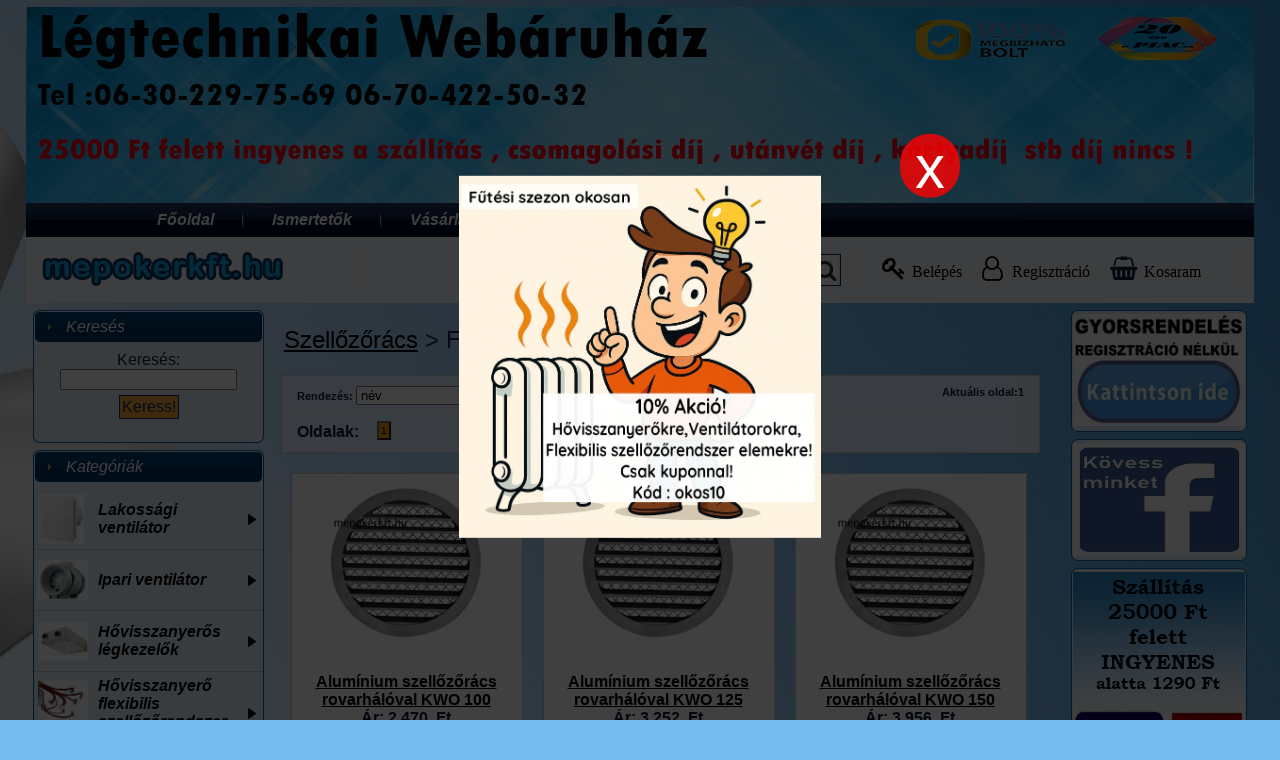

--- FILE ---
content_type: text/html; charset=UTF-8
request_url: https://www.mepokerkft.hu/legcsatorna-szellozoracs/fem-korracs
body_size: 19952
content:
<!DOCTYPE html PUBLIC "-//W3C//DTD XHTML 1.0 Strict//EN" "http://www.w3.org/TR/xhtml1/DTD/xhtml1-strict.dtd">


<html>

<head>
  <title>Szellőzőrács</title>
  <!--<base href="https://www.mepokerkft.hu/"/>-->
  <base href="https://www.mepokerkft.hu/" />
  <meta name="viewport" content="width=device-width, initial-scale=1">
  <meta name="cache-control" content="private, no-store, no-cache, must-revalidate" />
  <meta http-equiv="Content-Type" content="text/html; charset=utf8" />
  <meta name="description" content="Szellőzőrács"/>
  <meta name="keywords" content="ventilátor, lakossági ventilátor, ipari ventilátor, Vents ventilátor, háztartási ventilátor, tető ventilátor"/>
  <!-- Faviconok -->
	<link rel="icon" type="image/png" sizes="16x16" href="/kepek/mepoker_logo_16x16.png">
	<link rel="icon" type="image/png" sizes="32x32" href="/kepek/mepoker_logo_32x32.png">
	<link rel="icon" type="image/png" sizes="48x48" href="/kepek/mepoker_logo_48x48.png">
	<link rel="icon" type="image/png" sizes="64x64" href="/kepek/mepoker_logo_64x64.png">
	<link rel="apple-touch-icon" sizes="180x180" href="/kepek/mepoker_logo_180x180.png">

	<!-- Open Graph és social share -->
	<meta property="og:image" content="https://www.mepokerkft.hu/kepek/mepoker_logo_512x512.png">
	<meta property="og:image:width" content="512">
	<meta property="og:image:height" content="512">

	<!-- Google Tag Manager -->
	<script>(function(w,d,s,l,i){w[l]=w[l]||[];w[l].push({'gtm.start':
	new Date().getTime(),event:'gtm.js'});var f=d.getElementsByTagName(s)[0],
	j=d.createElement(s),dl=l!='dataLayer'?'&l='+l:'';j.async=true;j.src=
	'https://www.googletagmanager.com/gtm.js?id='+i+dl;f.parentNode.insertBefore(j,f);
	})(window,document,'script','dataLayer','GTM-PT653GXR');</script>

	<script async src="https://www.googletagmanager.com/gtag/js?id=G-81VCNV48YP"></script>
	<script>
	  window.dataLayer = window.dataLayer || [];
	  function gtag(){dataLayer.push(arguments);}
	  gtag('js', new Date());

	  gtag('config', 'G-81VCNV48YP');
	  gtag('config', 'AW-704115661');
	</script>

	<!-- Meta Pixel Code -->
	<script>
	!function(f,b,e,v,n,t,s)
	{if(f.fbq)return;n=f.fbq=function(){n.callMethod?
	n.callMethod.apply(n,arguments):n.queue.push(arguments)};
	if(!f._fbq)f._fbq=n;n.push=n;n.loaded=!0;n.version='2.0';
	n.queue=[];t=b.createElement(e);t.async=!0;
	t.src=v;s=b.getElementsByTagName(e)[0];
	s.parentNode.insertBefore(t,s)}(window, document,'script',
	'https://connect.facebook.net/en_US/fbevents.js');
	fbq('init', '8931238120335937');
	fbq('track', 'PageView');
	</script>
	<noscript><img height="1" width="1" style="display:none"
	src="https://www.facebook.com/tr?id=8931238120335937&ev=PageView&noscript=1"
	/></noscript>
	<!-- End Meta Pixel Code -->

  <link rel="stylesheet" href="apprise/apprise.css" type="text/css" />
  <link rel="stylesheet" href="style.css" type="text/css" media="all" />
  <link rel="stylesheet" href="css/themes/default/default.css" type="text/css" media="screen" />
  <link rel="stylesheet" href="css/nivo-slider.css" type="text/css" media="screen" />
  <link href='https://fonts.googleapis.com/css?family=Roboto:300italic' rel='stylesheet' type='text/css'>
  <link rel="stylesheet" href="css/popup.css" type="text/css" media="screen" />
  <script src="apprise/apprise.js"></script>
  <script type="text/javascript" src="js/sidebarmenu.js"></script>
  <script type="text/javascript" src="js/fly-to-basket.js"></script>
  <script>
    function ellenoriz_kosar(id) {
		addToBasket(id);
		kosarba_tesz(id);
    }
  </script>
  <script type="text/javascript" src="js/jquery-1.7.1.min.js"></script>
  <script type="text/javascript" src="js/jquery.cookie.min.js"></script>
  <script type="text/javascript" src="js/jquery.nivo.slider.js"></script>
  <script type="text/javascript">
  $(window).load(function() {
	  $('#slider').nivoSlider(
	  {controlNav:false,
	  slices:10,
	  boxCols:6,
	  animSpeed:1000,
	  pauseTime:5000});
  });
  </script>
  <script>
	 function save_checkbox_google(record_id) {
		$.post( 'admin/google.php' , {r_id : record_id });
	 }
  </script>

  <script>
  	function popupshow(){
		var date = new Date();
		var minutes = 2880;
		date.setTime(date.getTime() + (minutes * 60 * 1000));
		$.cookie("popState", 'shown', { expires : date, path: '/' });
		//localStorage.setItem('popState','shown');
		$('[data-popup="popup-1"]').fadeIn(350);
	}

	if($.cookie("popState") != 'shown'){
		$(document).ready(function() {
		setTimeout(function(){popupshow()},5000);			
		});
	}
	$(function() {
		//----- OPEN
	   $('[data-popup-open]').on('click', function(e)  {
			var targeted_popup_class = jQuery(this).attr('data-popup-open');
			$('[data-popup="' + targeted_popup_class + '"]').fadeIn(350);
	 
			e.preventDefault();
		});
	 
		//----- CLOSE
		$('[data-popup-close]').on('click', function(e)  {
			var targeted_popup_class = jQuery(this).attr('data-popup-close');
			$('[data-popup="' + targeted_popup_class + '"]').fadeOut(350);
	 
			e.preventDefault();
		});
	});
  </script>
	<style>
		.vasarlas {
			display: flex;
			align-items: center; /* Középre igazítja függőlegesen az elemeket */
			gap: 10px; /* Távolság az elemek között */
		}
		.vasarlas input[type="button"],
		.vasarlas input[type="checkbox"],
		.vasarlas a {
			margin: 0; /* Eltávolítja a margót */
			padding: 0; /* Eltávolítja a paddingot */
		}
		.vasarlas form {
			display: flex;
			align-items: center;
			margin: 0;
		}
	</style>

</head>



<!-- Google Tag Manager -->
<script>(function(w,d,s,l,i){w[l]=w[l]||[];w[l].push({'gtm.start':
new Date().getTime(),event:'gtm.js'});var f=d.getElementsByTagName(s)[0],
j=d.createElement(s),dl=l!='dataLayer'?'&l='+l:'';j.async=true;j.src=
'https://www.googletagmanager.com/gtm.js?id='+i+dl;f.parentNode.insertBefore(j,f);
})(window,document,'script','dataLayer','GTM-PT653GXR');</script>
<!-- End Google Tag Manager -->
<!-- Google tag (gtag.js) -->
<script async src="https://www.googletagmanager.com/gtag/js?id=G-VBKTFVD4Z6"></script>
<script>
  window.dataLayer = window.dataLayer || [];
  function gtag(){dataLayer.push(arguments);}
  gtag('js', new Date());

  gtag('config', 'G-VBKTFVD4Z6');
</script>
<body style="background-image: url(https://www.mepokerkft.hu/fejleckepek/bg.jpg?=3881);">

<!-- Google Tag Manager (noscript) -->
<noscript><iframe src="https://www.googletagmanager.com/ns.html?id=GTM-PT653GXR"
height="0" width="0" style="display:none;visibility:hidden"></iframe></noscript>
<!-- End Google Tag Manager (noscript) -->

	<link rel="stylesheet" href="https://cdnjs.cloudflare.com/ajax/libs/font-awesome/4.7.0/css/font-awesome.min.css">	
	<link rel="stylesheet" type="text/css" href="css/font/flaticon.css">
<!-- Google tag (gtag.js) -->
	<script async src="https://www.googletagmanager.com/gtag/js?id=AW-704115661"></script>
	<script>
	  window.dataLayer = window.dataLayer || [];
	  function gtag(){dataLayer.push(arguments);}
	  gtag('js', new Date());
	  gtag('config', 'AW-704115661');
	</script>
	<script src="https://www.mepokerkft.hu/ajax/miniajax.js"></script>
	<script>
		ajax_betolt('eredmeny_mobil','kosar_mobil.php');
	</script>
	<script>
		function kosarba_tesz(id){
		   var url = "https://www.mepokerkft.hu/kosarba_tesz.php";
		   var arucikk_id = id;
		   var db = $( "input[ name = db_"+id+"]" ).val();
		   var szin_id = $( "select[ name = szin_id ]" ).val();
		   $.ajax(
		   {

			  type: "POST",
			  url: url,
			  data: {arucikk_id: arucikk_id, db:db, szin_id:szin_id},
			  success: function( data ) 
			  { 
				ajax_betolt('eredmeny_mobil','kosar_mobil.php');
			  },
			  error: function( error )
			  {

				 alert(JSON.stringify(error));

			  }

		   } );
		}
	</script>
	<script>
		function kosar_urit(belepve, ugyfel_id){
		   var belepve = belepve;
		   var ugyfel_id =ugyfel_id;
		   var url = "https://www.mepokerkft.hu/kosar_urit.php";
		   $.ajax(
		   {
			  type: "POST",
			  url: url,
			  data: {belepve:belepve, ugyfel_id:ugyfel_id},
			  success: function( data ) 
			  { 
				ajax_betolt('eredmeny_mobil','kosar_mobil.php');
			  },
			  error: function( error )
			  {

				 alert(JSON.stringify(error));

			  }

		   } );
		}
	</script>
	<script type="text/javascript">  
		function helyescim_teteje(emcim) {
        if (emcim.length<5) {
          return false;
        }
        else if (emcim.indexOf("@") < 1) {
          return false;
        }
        else if (emcim.length - emcim.indexOf("@") < 6) {
          return false;
        }
        else {
          return true;
        }
      }

      function isEmpty_teteje(mit) {
        if ((mit.length==0) || (mit==null)) {
          return true;
        }
        else {
          return false;
        }
      }

      function ellenoriz_teteje() {
        mehet = 1;
        
        if (mehet==1 && !helyescim_teteje(document.belepes_urlap.email.value)) {
          mehet = 0;
          document.belepes_urlap.email.focus();
          alert('A megadott e-mail cím helytelen!');
        }

        if (mehet==1 && isEmpty_teteje(document.belepes_urlap.jelszo.value)) {
          mehet = 0;
          document.belepes_urlap.jelszo.focus();
          alert('Kérem addja meg a jelszavát!');
        }
      
        if (mehet==1) {
          document.belepes_urlap.submit();
        }
        else {
          document.belepes_urlap.elkuldgomb.value='Belépés a webáruházba';
          document.belepes_urlap.elkuldgomb.disabled=false;
        }

      }
	</script>
	<script>

	function torol(mit) {

      apprise('Biztosan törölni szeretnéd?', {'confirm':true, 'textOk':'Töröld', 'textCancel':'Mégse'}, function(r) {
	  if (r) {
		document.getElementById(mit).submit();      
	  }
	  else {
	  }
      }); 
	}

	function minimum_rendeles() {

      apprise('A minimális rendelési érték : 5000,-Ft'); 
	}

	</script>

		<div class="Main">
			<div class="Sheet">
			<div class="Sheet-body">
			<div id="fejlec">
				<!--<div id="logo"><a href="https://www.mepokerkft.hu"><h1>Mepoker Kft.</h1></a></div>-->
			</div>
			<div id="navcontainer" border="1">
				<ul>
					<li><a href="https://www.mepokerkft.hu">Főoldal</a></li>
					<li><span class="separator"></span></li>
					<li><a href="#">Ismertetők</a>
						<ul>
														<li><a href="https://www.mepokerkft.hu/ismertetok.php?id=bemutatkozas">Blog</a></li>
														<li><a href="https://www.mepokerkft.hu/ismertetok.php?id=ismertetok1">Légkezelők</a></li>
														<li><a href="https://www.mepokerkft.hu/ismertetok.php?id=ismertetok2">Letöltések</a></li>
						</ul>
					</li>
					<li><span class="separator"></span></li>
					<li><a href="#">Vásárlási információ</a>
						<ul>
							<li><a href="https://www.mepokerkft.hu/fizetesi_mod.php">Fizetési mód</a></li>
							<li><a href="https://www.mepokerkft.hu/szallitas.php">Szállítás</a></li>
							<li><a href="https://www.mepokerkft.hu/vasarlasi_feltetel.php">Vásárlási feltétel</a></li>
							<li><a href="https://www.mepokerkft.hu/rendeles_menete.php">Vásárlás menete</a></li>
							<li><a href="https://www.mepokerkft.hu/adatvedelmi_tajekoztato.php">Adatvédelem</a></li>
						</ul>
					</li>
					<li><span class="separator"></span></li>
					<li><a href="https://www.mepokerkft.hu/kapcsolat.php">Kapcsolat</a></li>
					<li><span class="separator"></span></li>
					<li style="width:81px"><a href="./akciok/0/oldal=1/keres=akcios/id/ASC">Akció</a></li>
				</ul>
			</div>

			<div>




	<div class="header-container-new">
		<div class="wrapper">
			<div class="grid-container">
				<div class="kontakt_top">
				<a href="tel:+36704225032">06-70-4225032</a> / <a href="tel:+36302297569">06-30-2297569</a> <font style="padding:0 5px;">|</font> <a href="mailto:mepokerkft@gmail.com">mepokerkft@gmail.com</a>
				</div>

				<div class="logo grid-cell">
					<a href="https://www.mepokerkft.hu/"><img src="https://www.mepokerkft.hu/kepek/logo_uj.png" /></a>
				</div>

				<div class="grid-cell line"><span></span></div>
				<!--<div class="grid-cell gyorsrendeles-top-btn">
					<form action="https://www.mepokerkft.hu/ajanlatkero.php">
					  <button type="submit" id="gyorsrendeles-gomb" style="width:120px;" >Gyorsrendelés</button>
					</form>
				</div>-->
				<div class="grid-cell menu-new">
				<nav>
					<label for="drop" id="menu_btn" class=".icon1x1"><span class="icon1x1"></span>Kategóriák</label>
					<input type="checkbox" id="drop" />
						<ul  class="menu">														<li>
														<label for="drop-1" class="toggle mobil_menupont">Lakossági ventilátor +</label>
														<a href="#">Lakossági ventilátor</a>
														<input type="checkbox" id="drop-1"/>

														
																													<ul>																<li>
																<a href="./lakossagi-ventilator/alacsony-zajszintu-ventilatorok" target="_self" class="toggle_kat_nelkul_almenupont">Alacsony zajszintű ventilátorok</a><li>
																																<li>
																<a href="./lakossagi-ventilator/csoventilatorok" target="_self" class="toggle_kat_nelkul_almenupont">Csőventilátorok</a><li>
																																<li>
																<a href="./lakossagi-ventilator/hagyomasnyos-ventilatorok" target="_self" class="toggle_kat_nelkul_almenupont">Hagyomásnyos ventilátorok</a><li>
																																<li>
																<a href="./lakossagi-ventilator/dekor-ventilatorok" target="_self" class="toggle_kat_nelkul_almenupont">Dekor ventilátorok</a><li>
																																<li>
																<a href="./lakossagi-ventilator/automata-zsalus-ventilatorok" target="_self" class="toggle_kat_nelkul_almenupont">Automata zsalus Ventilátorok</a><li>
																																<li>
																<a href="./lakossagi-ventilator/ablak-ventilatorok" target="_self" class="toggle_kat_nelkul_almenupont">Ablak ventilátorok</a><li>
																																<li>
																<a href="./lakossagi-ventilator/100-mm-alatti-csonkkal" target="_self" class="toggle_kat_nelkul_almenupont">100 mm alatti csonkkal</a><li>
																																<li>
																<a href="./lakossagi-ventilator/beepitett-vilagitasu-ventilator" target="_self" class="toggle_kat_nelkul_almenupont">Beépített világitásu ventilátor</a><li>
																																<li>
																<a href="./lakossagi-ventilator/huzozsinoros-kapcsolasu-ventilator" target="_self" class="toggle_kat_nelkul_almenupont">Húzózsinóros kapcsolású ventilátor</a><li>
																																<li>
																<a href="./lakossagi-ventilator/radial-ventilatorok" target="_self" class="toggle_kat_nelkul_almenupont">Radiál ventilátorok</a><li>
																																<li>
																<a href="./lakossagi-ventilator/mennyezeti-ventilatorok" target="_self" class="toggle_kat_nelkul_almenupont">Mennyezeti ventilátorok</a><li>
																																<li>
																<a href="./lakossagi-ventilator/kozponti-elszivo-ventilatorok" target="_self" class="toggle_kat_nelkul_almenupont">Központi elszívó ventilátorok</a><li>
																																<li>
																<a href="./lakossagi-ventilator/kandallo-ventilator" target="_self" class="toggle_kat_nelkul_almenupont">Kandalló ventilátor</a><li>
																															</ul>
														</li>														<li>
														<label for="drop-2" class="toggle mobil_menupont">Ipari ventilátor +</label>
														<a href="#">Ipari ventilátor</a>
														<input type="checkbox" id="drop-2"/>

														
																													<ul>																<li>
																<a href="./ipari-ventilator/csoventilator" target="_self" class="toggle_kat_nelkul_almenupont">Csőventilátor</a><li>
																																<li>
																<a href="./ipari-ventilator/hangszigetelt-csoventillator" target="_self" class="toggle_kat_nelkul_almenupont">Hangszigetelt csőventillátor</a><li>
																																<li>
																<a href="./ipari-ventilator/axialis-fali-ventilator" target="_self" class="toggle_kat_nelkul_almenupont">Axiális fali ventilátor</a><li>
																																<li>
																<a href="./ipari-ventilator/nagykonyhai-ventilator" target="_self" class="toggle_kat_nelkul_almenupont">Nagykonyhai ventilátor</a><li>
																																<li>
																<a href="./ipari-ventilator/tetoventilator" target="_self" class="toggle_kat_nelkul_almenupont">Tetőventilátor</a><li>
																																<li>
																<a href="./ipari-ventilator/falon-kivuli-ventilator" target="_self" class="toggle_kat_nelkul_almenupont">Falon kívüli ventilátor</a><li>
																																<li>
																<a href="./ipari-ventilator/kulso-motoros-ventilator" target="_self" class="toggle_kat_nelkul_almenupont">Külső motoros ventilátor</a><li>
																																<li>
																<a href="./ipari-ventilator/negyszogletes-legcsatona-ventilator" target="_self" class="toggle_kat_nelkul_almenupont">Négyszögletes légcsatona ventilátor</a><li>
																																<li>
																<a href="./ipari-ventilator/belso-levegot-forgato-ventilator" target="_self" class="toggle_kat_nelkul_almenupont">Belső levegőt forgató ventilátor</a><li>
																																<li>
																<a href="./ipari-ventilator/robbanasbiztos-ventilator" target="_self" class="toggle_kat_nelkul_almenupont">Robbanásbiztos ventilátor</a><li>
																																<li>
																<a href="./ipari-ventilator/ho--es-fustelvezeto-tetoventilatorok-" target="_self" class="toggle_kat_nelkul_almenupont">Hő- és füstelvezető tetőventilátorok </a><li>
																															</ul>
														</li>														<li>
														<label for="drop-3" class="toggle mobil_menupont">Hővisszanyerős légkezelők +</label>
														<a href="#">Hővisszanyerős légkezelők</a>
														<input type="checkbox" id="drop-3"/>

														
																													<ul>																<li>
																<a href="./hovisszanyeros-legkezelok/egy-helyiseges-hovisszanyero-berendezesek" target="_self" class="toggle_kat_nelkul_almenupont">Egy helyiséges hővisszanyerő berendezések</a><li>
																																<li>
																<a href="./hovisszanyeros-legkezelok/vents-kozponti-hovisszanyeros-szelloztetok" target="_self" class="toggle_kat_nelkul_almenupont">Vents Központi hővisszanyerős szellőztetők</a><li>
																																<li>
																<a href="./hovisszanyeros-legkezelok/blauberg-kozponti-hovisszanyeros-szelloztetok" target="_self" class="toggle_kat_nelkul_almenupont">Blauberg Központi hővisszanyerős szellőztetők</a><li>
																																<li>
																<a href="./hovisszanyeros-legkezelok/vents-forgodobos-kozponti-hovisszanyeros-szelloztetok" target="_self" class="toggle_kat_nelkul_almenupont">Vents Forgódobos Központi hővisszanyerős szellőztetők</a><li>
																																<li>
																<a href="./hovisszanyeros-legkezelok/vortice-ho-visszanyero-szelloztetok" target="_self" class="toggle_kat_nelkul_almenupont">Vortice hő visszanyerő szellőztetők</a><li>
																																<li>
																<a href="./hovisszanyeros-legkezelok/aerauliqa-kozponti-ho-visszanyero-szelloztetok" target="_self" class="toggle_kat_nelkul_almenupont">Aerauliqa központi hő visszanyerő szellőztetők</a><li>
																																<li>
																<a href="./hovisszanyeros-legkezelok/hoviszanyero-tartozekok" target="_self" class="toggle_kat_nelkul_almenupont">Hőviszanyerő tartozékok</a><li>
																																<li>
																<a href="./hovisszanyeros-legkezelok/szigetelt-legtechnikai-idomok" target="_self" class="toggle_kat_nelkul_almenupont">Szigetelt légtechnikai idomok</a><li>
																															</ul>
														</li>														<li>
														<label for="drop-4" class="toggle mobil_menupont">Hővisszanyerő flexibilis szellőzőrendszer elemei +</label>
														<a href="#">Hővisszanyerő flexibilis szellőzőrendszer elemei</a>
														<input type="checkbox" id="drop-4"/>

														
																													<ul>																<li>
																<a href="./hovisszanyero-flexibilis-szellozorendszer-elemei/hovisszanyero-flexibilis-szellozorendszer-75-csovek-" target="_self" class="toggle_kat_nelkul_almenupont">Hővisszanyerő flexibilis szellőzőrendszer 75 csővek </a><li>
																																<li>
																<a href="./hovisszanyero-flexibilis-szellozorendszer-elemei/hovisszanyero-flexibilis-szellozorendszer--muanyag-idomok-75" target="_self" class="toggle_kat_nelkul_almenupont">Hővisszanyerő flexibilis szellőzőrendszer  műanyag idomok 75</a><li>
																																<li>
																<a href="./hovisszanyero-flexibilis-szellozorendszer-elemei/hovisszanyero-ovalis-flexibilis-szellozorendszer--idomok" target="_self" class="toggle_kat_nelkul_almenupont">Hővisszanyerő ovális flexibilis szellőzőrendszer  idomok</a><li>
																																<li>
																<a href="./hovisszanyero-flexibilis-szellozorendszer-elemei/hovisszanyero-flexibilis-szellozorendszer--fem-idomok-75" target="_self" class="toggle_kat_nelkul_almenupont">Hővisszanyerő flexibilis szellőzőrendszer  fém idomok 75</a><li>
																																<li>
																<a href="./hovisszanyero-flexibilis-szellozorendszer-elemei/hovisszanyero-flexibilis-szellozorendszer-muanyag-idomok-90" target="_self" class="toggle_kat_nelkul_almenupont">Hővisszanyerő flexibilis szellőzőrendszer műanyag idomok 90</a><li>
																															</ul>
														</li>														<li>
														<label for="drop-5" class="toggle mobil_menupont">Műanyag csövek és idomok +</label>
														<a href="#">Műanyag csövek és idomok</a>
														<input type="checkbox" id="drop-5"/>

														
																													<ul>																<li>
																<a href="./muanyag-csovek-es-idomok/muanyag-csovek-es-idomok-100mm-es-atmerovel" target="_self" class="toggle_kat_nelkul_almenupont">Műanyag csövek és idomok 100mm-es átmérővel</a><li>
																																<li>
																<a href="./muanyag-csovek-es-idomok/muanyag-csovek-es-idomok-125mm-es-atmerovel" target="_self" class="toggle_kat_nelkul_almenupont">Műanyag csövek és idomok 125mm-es átmérővel</a><li>
																																<li>
																<a href="./muanyag-csovek-es-idomok/muanyag-csovek-es-idomok-150mm-es-atmerovel" target="_self" class="toggle_kat_nelkul_almenupont">Műanyag csövek és idomok 150mm-es átmérővel</a><li>
																																<li>
																<a href="./muanyag-csovek-es-idomok/muanyag-csovek-es-idomok-160mm-es-atmerovel" target="_self" class="toggle_kat_nelkul_almenupont">Műanyag csövek és idomok 160mm-es átmérővel</a><li>
																																<li>
																<a href="./muanyag-csovek-es-idomok/muanyag-csovek-es-idomok-200mm-es-atmerovel" target="_self" class="toggle_kat_nelkul_almenupont">Műanyag csövek és idomok 200mm-es átmérővel</a><li>
																															</ul>
														</li>														<li>
														<label for="drop-6" class="toggle mobil_menupont">Műanyag lapos csatornák és idomok +</label>
														<a href="#">Műanyag lapos csatornák és idomok</a>
														<input type="checkbox" id="drop-6"/>

														
																													<ul>																<li>
																<a href="./muanyag-lapos-csatornak-es-idomok/muanyag-lapos-csatornak-es-idomok-55x110mm" target="_self" class="toggle_kat_nelkul_almenupont">Műanyag lapos csatornák és idomok 55X110mm</a><li>
																																<li>
																<a href="./muanyag-lapos-csatornak-es-idomok/muanyag-lapos-csatornak-es-idomok-60x120mm" target="_self" class="toggle_kat_nelkul_almenupont">Műanyag lapos csatornák és idomok 60X120mm</a><li>
																																<li>
																<a href="./muanyag-lapos-csatornak-es-idomok/muanyag-lapos-csatornak-es-idomok-60x204mm" target="_self" class="toggle_kat_nelkul_almenupont">Műanyag lapos csatornák és idomok 60X204mm</a><li>
																																<li>
																<a href="./muanyag-lapos-csatornak-es-idomok/muanyag-lapos-csatornak-es-idomok-75x150mm" target="_self" class="toggle_kat_nelkul_almenupont">Műanyag lapos csatornák és idomok 75x150mm</a><li>
																																<li>
																<a href="./muanyag-lapos-csatornak-es-idomok/muanyag-lapos-csatornak-es-idomok-90x220mm" target="_self" class="toggle_kat_nelkul_almenupont">Műanyag lapos csatornák és idomok 90X220mm</a><li>
																															</ul>
														</li>														<li>
														<label for="drop-7" class="toggle mobil_menupont">Szellőzőrács +</label>
														<a href="#">Szellőzőrács</a>
														<input type="checkbox" id="drop-7"/>

														
																													<ul>																<li>
																<a href="./legcsatorna-szellozoracs/muanyag-korracs" target="_self" class="toggle_kat_nelkul_almenupont">Müanyag körrács</a><li>
																																<li>
																<a href="./legcsatorna-szellozoracs/muanyag-negyszogletes-racsok" target="_self" class="toggle_kat_nelkul_almenupont">Müanyag négyszögletes rácsok</a><li>
																																<li>
																<a href="./legcsatorna-szellozoracs/fem-korracs" target="_self" class="toggle_kat_nelkul_almenupont">Fém körrács</a><li>
																																<li>
																<a href="./legcsatorna-szellozoracs/fem-negyszogletes-racsok" target="_self" class="toggle_kat_nelkul_almenupont">Fém négyszögletes rácsok</a><li>
																																<li>
																<a href="./legcsatorna-szellozoracs/gravitacios-zsaluk" target="_self" class="toggle_kat_nelkul_almenupont">Gravitációs zsaluk</a><li>
																																<li>
																<a href="./legcsatorna-szellozoracs/legszelepek" target="_self" class="toggle_kat_nelkul_almenupont">Légszelepek</a><li>
																																<li>
																<a href="./legcsatorna-szellozoracs/legcsatornahoz" target="_self" class="toggle_kat_nelkul_almenupont">légcsatornához</a><li>
																																<li>
																<a href="./legcsatorna-szellozoracs/butorracsok" target="_self" class="toggle_kat_nelkul_almenupont">Bútorrácsok</a><li>
																																<li>
																<a href="./legcsatorna-szellozoracs/padloracsok" target="_self" class="toggle_kat_nelkul_almenupont">Padlórácsok</a><li>
																																<li>
																<a href="./legcsatorna-szellozoracs/ajtoracsok" target="_self" class="toggle_kat_nelkul_almenupont">Ajtórácsok</a><li>
																																<li>
																<a href="./legcsatorna-szellozoracs/mennyezeti-befuvo-elemek" target="_self" class="toggle_kat_nelkul_almenupont">Mennyezeti befúvó elemek</a><li>
																															</ul>
														</li>														<li class="mobil_menupont"><a href="./legszelepek" target="_self" class="toggle_kat_nelkul" >Légszelepek</a></li>														<li>
														<label for="drop-9" class="toggle mobil_menupont">Gravitációs zsaluk +</label>
														<a href="#">Gravitációs zsaluk</a>
														<input type="checkbox" id="drop-9"/>

														
																													<ul>																<li>
																<a href="./gravitacios-zsaluk/lakossagi-zsaluk" target="_self" class="toggle_kat_nelkul_almenupont">Lakossági zsaluk</a><li>
																																<li>
																<a href="./gravitacios-zsaluk/ipari-zsaluk" target="_self" class="toggle_kat_nelkul_almenupont">Ipari zsaluk</a><li>
																															</ul>
														</li>														<li>
														<label for="drop-10" class="toggle mobil_menupont">Fém csővek +</label>
														<a href="#">Fém csővek</a>
														<input type="checkbox" id="drop-10"/>

														
																													<ul>																<li>
																<a href="./fem-csovek/hajlekony-cso" target="_self" class="toggle_kat_nelkul_almenupont">Hajlékony cső</a><li>
																																<li>
																<a href="./fem-csovek/ho-es-hangszigeltelt-csovek" target="_self" class="toggle_kat_nelkul_almenupont">Hő és hangszigeltelt csövek</a><li>
																																<li>
																<a href="./fem-csovek/extra-hajlekony-csovek" target="_self" class="toggle_kat_nelkul_almenupont">Extra hajlékony csővek</a><li>
																																<li>
																<a href="./fem-csovek/merev-csovek" target="_self" class="toggle_kat_nelkul_almenupont">Merev csövek</a><li>
																															</ul>
														</li>														<li>
														<label for="drop-11" class="toggle mobil_menupont">Fém idomok +</label>
														<a href="#">Fém idomok</a>
														<input type="checkbox" id="drop-11"/>

														
																													<ul>																<li>
																<a href="./fem-idomok/csokapcsolo" target="_self" class="toggle_kat_nelkul_almenupont">Csőkapcsoló</a><li>
																																<li>
																<a href="./fem-idomok/idom-kapcsolok" target="_self" class="toggle_kat_nelkul_almenupont">Idom kapcsolók</a><li>
																																<li>
																<a href="./fem-idomok/elagazo-idom" target="_self" class="toggle_kat_nelkul_almenupont">Elágazó idom</a><li>
																																<li>
																<a href="./fem-idomok/aszimmetrikus-t-idom" target="_self" class="toggle_kat_nelkul_almenupont">Aszimmetrikus T idom</a><li>
																																<li>
																<a href="./fem-idomok/konyok-idom" target="_self" class="toggle_kat_nelkul_almenupont">Könyök idom</a><li>
																																<li>
																<a href="./fem-idomok/pillango-szelep" target="_self" class="toggle_kat_nelkul_almenupont">Pillangó szelep</a><li>
																																<li>
																<a href="./fem-idomok/szukito-idom" target="_self" class="toggle_kat_nelkul_almenupont">Szűkítő idom</a><li>
																																<li>
																<a href="./fem-idomok/vegzaro-idom" target="_self" class="toggle_kat_nelkul_almenupont">Végzáró idom</a><li>
																																<li>
																<a href="./fem-idomok/visszacsapo-szelep" target="_self" class="toggle_kat_nelkul_almenupont">Visszacsapó szelep</a><li>
																																<li>
																<a href="./fem-idomok/nyereg-idom" target="_self" class="toggle_kat_nelkul_almenupont">Nyereg idom</a><li>
																																<li>
																<a href="./fem-idomok/madarhalos-csoveg" target="_self" class="toggle_kat_nelkul_almenupont">Madárhálós csővég</a><li>
																																<li>
																<a href="./fem-idomok/esovedo-idom" target="_self" class="toggle_kat_nelkul_almenupont">Esővédő idom</a><li>
																																<li>
																<a href="./fem-idomok/csatlakozo-csonk" target="_self" class="toggle_kat_nelkul_almenupont">Csatlakozó csonk</a><li>
																																<li>
																<a href="./fem-idomok/y-idomok" target="_self" class="toggle_kat_nelkul_almenupont">Y idomok</a><li>
																																<li>
																<a href="./fem-idomok/tetokivezeto-sapka" target="_self" class="toggle_kat_nelkul_almenupont">TETŐKIVEZETŐ SAPKA</a><li>
																																<li>
																<a href="./fem-idomok/flexibilis-rezgescsillapito" target="_self" class="toggle_kat_nelkul_almenupont">Flexibilis rezgéscsillapító</a><li>
																																<li>
																<a href="./fem-idomok/betetkupos-kifuvofej" target="_self" class="toggle_kat_nelkul_almenupont">Betétkúpos kifúvófej</a><li>
																																<li>
																<a href="./fem-idomok/huzatfokozok" target="_self" class="toggle_kat_nelkul_almenupont">Huzatfokozók</a><li>
																															</ul>
														</li>														<li>
														<label for="drop-12" class="toggle mobil_menupont">Hangcsillapítók +</label>
														<a href="#">Hangcsillapítók</a>
														<input type="checkbox" id="drop-12"/>

														
																													<ul>																<li>
																<a href="./hangcsillapitok/spiko-fix-hangcsillapito-" target="_self" class="toggle_kat_nelkul_almenupont">Spiko fix Hangcsillapító </a><li>
																																<li>
																<a href="./hangcsillapitok/flexibilis-hangcsillapito" target="_self" class="toggle_kat_nelkul_almenupont">Flexibilis hangcsillapító</a><li>
																															</ul>
														</li>														<li>
														<label for="drop-13" class="toggle mobil_menupont">Szűrők és betétek +</label>
														<a href="#">Szűrők és betétek</a>
														<input type="checkbox" id="drop-13"/>

														
																													<ul>																<li>
																<a href="./szurok-es-betetek/szurodoboz-lapszurovel" target="_self" class="toggle_kat_nelkul_almenupont">Szűrődoboz lapszűrővel</a><li>
																																<li>
																<a href="./szurok-es-betetek/szurodoboz-zsakos-szurovel" target="_self" class="toggle_kat_nelkul_almenupont">Szűrődoboz Zsákos szűrővel</a><li>
																																<li>
																<a href="./szurok-es-betetek/szuroanyagok" target="_self" class="toggle_kat_nelkul_almenupont">Szűrőanyagok</a><li>
																															</ul>
														</li>														<li>
														<label for="drop-14" class="toggle mobil_menupont">Légcsatorna Fűtőelemek +</label>
														<a href="#">Légcsatorna Fűtőelemek</a>
														<input type="checkbox" id="drop-14"/>

														
																													<ul>																<li>
																<a href="./legcsatorna-futoelemek/elektromos-futo-elem-legkezelokhoz" target="_self" class="toggle_kat_nelkul_almenupont">Elektromos fűtő elem légkezelőkhöz</a><li>
																																<li>
																<a href="./legcsatorna-futoelemek/elektromos-futo-elem-a21-s25-legkezelokhoz" target="_self" class="toggle_kat_nelkul_almenupont">Elektromos fűtő elem A21-S25 légkezelőkhöz</a><li>
																																<li>
																<a href="./legcsatorna-futoelemek/futoelemek-kiegeszitoi" target="_self" class="toggle_kat_nelkul_almenupont">Fűtőelemek kiegészítői</a><li>
																																<li>
																<a href="./legcsatorna-futoelemek/elektromos-futoelemek" target="_self" class="toggle_kat_nelkul_almenupont">Elektromos Fűtőelemek</a><li>
																																<li>
																<a href="./legcsatorna-futoelemek/vizes-rendszeru-futoelemek" target="_self" class="toggle_kat_nelkul_almenupont">Vizes rendszerű fűtőelemek</a><li>
																															</ul>
														</li>														<li>
														<label for="drop-15" class="toggle mobil_menupont">Elektromos tartozékok +</label>
														<a href="#">Elektromos tartozékok</a>
														<input type="checkbox" id="drop-15"/>

														
																													<ul>																<li>
																<a href="./elektromos-tartozekok/fordulatszam-szabalyzok" target="_self" class="toggle_kat_nelkul_almenupont">Fordulatszám szabályzók</a><li>
																																<li>
																<a href="./elektromos-tartozekok/frekvenciavaltok" target="_self" class="toggle_kat_nelkul_almenupont">Frekvenciaváltók</a><li>
																																<li>
																<a href="./elektromos-tartozekok/idorelek" target="_self" class="toggle_kat_nelkul_almenupont">Időrelék</a><li>
																																<li>
																<a href="./elektromos-tartozekok/paraerzekelo-idokapcsolo" target="_self" class="toggle_kat_nelkul_almenupont">Páraérzékelő időkapcsoló</a><li>
																																<li>
																<a href="./elektromos-tartozekok/nyomaskulonbseg-kapcsolo" target="_self" class="toggle_kat_nelkul_almenupont">Nyomáskülönbség kapcsoló</a><li>
																															</ul>
														</li>														<li>
														<label for="drop-16" class="toggle mobil_menupont">Légbeeresztő +</label>
														<a href="#">Légbeeresztő</a>
														<input type="checkbox" id="drop-16"/>

														
																													<ul>																<li>
																<a href="./legbeereszto/ablak-legbeereszto" target="_self" class="toggle_kat_nelkul_almenupont">Ablak Légbeeresztő</a><li>
																																<li>
																<a href="./legbeereszto/fali-legbeereszto" target="_self" class="toggle_kat_nelkul_almenupont">Fali Légbeeresztő</a><li>
																																<li>
																<a href="./legbeereszto/higroszabalyzasu-fali-legbeereszto" target="_self" class="toggle_kat_nelkul_almenupont">Higroszabályzású fali légbeeresztő</a><li>
																																<li>
																<a href="./legbeereszto/higroszabalyzasu-ablak-legbeereszto-" target="_self" class="toggle_kat_nelkul_almenupont">Higroszabályzású ablak légbeeresztő </a><li>
																															</ul>
														</li>														<li class="mobil_menupont"><a href="./tuzvedelmi-termekek-" target="_self" class="toggle_kat_nelkul" >Tűzvédelmi termékek </a></li>														<li>
														<label for="drop-18" class="toggle mobil_menupont">Szerelési segédanyagok +</label>
														<a href="#">Szerelési segédanyagok</a>
														<input type="checkbox" id="drop-18"/>

														
																													<ul>																<li>
																<a href="./szerelesi-segedanyagok/legtechnikai-fuggesztok" target="_self" class="toggle_kat_nelkul_almenupont">Légtechnikai Függesztők</a><li>
																																<li>
																<a href="./szerelesi-segedanyagok/szigetelo-anyagok" target="_self" class="toggle_kat_nelkul_almenupont">Szigetelő anyagok</a><li>
																																<li>
																<a href="./szerelesi-segedanyagok/legzaro-aluszalag" target="_self" class="toggle_kat_nelkul_almenupont">Légzáró aluszalag</a><li>
																																<li>
																<a href="./szerelesi-segedanyagok/szalagbilincs" target="_self" class="toggle_kat_nelkul_almenupont">Szalagbilincs</a><li>
																																<li>
																<a href="./szerelesi-segedanyagok/gumis-bilincsek" target="_self" class="toggle_kat_nelkul_almenupont">Gumis bilincsek</a><li>
																																<li>
																<a href="./szerelesi-segedanyagok/rezgescsillapito-bilincs" target="_self" class="toggle_kat_nelkul_almenupont">Rezgéscsillapító bilincs</a><li>
																																<li>
																<a href="./szerelesi-segedanyagok/ventilatorra-szerelheto-visszacsaposzelep" target="_self" class="toggle_kat_nelkul_almenupont">Ventilátorra szerelhető visszacsapószelep</a><li>
																															</ul>
														</li>														<li>
														<label for="drop-19" class="toggle mobil_menupont">Szilikon, ragasztó és tömítő anyagok +</label>
														<a href="#">Szilikon, ragasztó és tömítő anyagok</a>
														<input type="checkbox" id="drop-19"/>

														
																													<ul>																<li>
																<a href="./ragaszto-es-tomito-anyagok/szilikonok-ecetsavas" target="_self" class="toggle_kat_nelkul_almenupont">Szilikonok ecetsavas</a><li>
																																<li>
																<a href="./ragaszto-es-tomito-anyagok/szilikonok-ecetsavas-szaniter" target="_self" class="toggle_kat_nelkul_almenupont">Szilikonok ecetsavas szaniter</a><li>
																																<li>
																<a href="./ragaszto-es-tomito-anyagok/szilikonok-neutralis" target="_self" class="toggle_kat_nelkul_almenupont">Szilikonok Neutrális</a><li>
																																<li>
																<a href="./ragaszto-es-tomito-anyagok/hoallo-tomitok" target="_self" class="toggle_kat_nelkul_almenupont">Hőálló Tömitők</a><li>
																																<li>
																<a href="./ragaszto-es-tomito-anyagok/akrylok" target="_self" class="toggle_kat_nelkul_almenupont">Akrylok</a><li>
																																<li>
																<a href="./ragaszto-es-tomito-anyagok/diszlec-ragaszto" target="_self" class="toggle_kat_nelkul_almenupont">Diszléc Ragasztó</a><li>
																															</ul>
														</li>														<li>
														<label for="drop-20" class="toggle mobil_menupont">Ellenőrző ablakok +</label>
														<a href="#">Ellenőrző ablakok</a>
														<input type="checkbox" id="drop-20"/>

														
																													<ul>																<li>
																<a href="./_ellenorzo-ablakok/almennyezeti-szervizajtok" target="_self" class="toggle_kat_nelkul_almenupont">Álmennyezeti szervizajtók</a><li>
																																<li>
																<a href="./_ellenorzo-ablakok/csempezheto-szervizajto" target="_self" class="toggle_kat_nelkul_almenupont">Csempézhető szervizajtó</a><li>
																																<li>
																<a href="./_ellenorzo-ablakok/fem-szervizajtok" target="_self" class="toggle_kat_nelkul_almenupont">Fém szervizajtók</a><li>
																																<li>
																<a href="./_ellenorzo-ablakok/ellenorzo-ablak---muanyag" target="_self" class="toggle_kat_nelkul_almenupont">Ellenőrző ablak - műanyag</a><li>
																																<li>
																<a href="./_ellenorzo-ablakok/ellenorzo-ablak---fem-(magneses)" target="_self" class="toggle_kat_nelkul_almenupont">Ellenőrző ablak - fém (mágneses)</a><li>
																																<li>
																<a href="./_ellenorzo-ablakok/ellenorzo-ablak-zarhato-fem" target="_self" class="toggle_kat_nelkul_almenupont">Ellenőrző ablak zárható fém</a><li>
																																<li>
																<a href="./_ellenorzo-ablakok/ellenorzo-ablak--ragaszthato-fem" target="_self" class="toggle_kat_nelkul_almenupont">Ellenőrző ablak -Ragasztható fém</a><li>
																																<li>
																<a href="./_ellenorzo-ablakok/ellenorzo-ablak-gipszkartonba-epitheto" target="_self" class="toggle_kat_nelkul_almenupont">Ellenőrző ablak-gipszkartonba építhető</a><li>
																															</ul>
														</li>														<li>
														<label for="drop-21" class="toggle mobil_menupont">Ablakbeépítő anyagok +</label>
														<a href="#">Ablakbeépítő anyagok</a>
														<input type="checkbox" id="drop-21"/>

														
																													<ul>																<li>
																<a href="./ablakbeepito-anyagok/epdm-beepitofolia" target="_self" class="toggle_kat_nelkul_almenupont">EPDM beépítőfólia</a><li>
																																<li>
																<a href="./ablakbeepito-anyagok/ablakbeepito-foliak-ontapado-reteggel" target="_self" class="toggle_kat_nelkul_almenupont">Ablakbeépítő fóliák öntapadó réteggel</a><li>
																																<li>
																<a href="./ablakbeepito-anyagok/tagulo-es-tomito-szalagok" target="_self" class="toggle_kat_nelkul_almenupont">Táguló és tömítő szalagok</a><li>
																																<li>
																<a href="./ablakbeepito-anyagok/alu-butyl-szalagok" target="_self" class="toggle_kat_nelkul_almenupont">Alu Butyl szalagok</a><li>
																																<li>
																<a href="./ablakbeepito-anyagok/feluletvedo-szalagok" target="_self" class="toggle_kat_nelkul_almenupont">Felületvédő szalagok</a><li>
																																<li>
																<a href="./ablakbeepito-anyagok/hezagkitolto-pe-rundprofil" target="_self" class="toggle_kat_nelkul_almenupont">Hézagkitöltő PE Rundprofil</a><li>
																																<li>
																<a href="./ablakbeepito-anyagok/egy-oldalt-ontapado-pe-szalag" target="_self" class="toggle_kat_nelkul_almenupont">Egy oldalt öntapadó PE szalag</a><li>
																																<li>
																<a href="./ablakbeepito-anyagok/tavtartok" target="_self" class="toggle_kat_nelkul_almenupont">Távtartók</a><li>
																															</ul>
														</li>														<li class="mobil_menupont"><a href="./csomagajanlatok" target="_self" class="toggle_kat_nelkul" >Csomagajánlatok</a></li>														<li>
														<label for="drop-23" class="toggle mobil_menupont">Árnyékoló hálók +</label>
														<a href="#">Árnyékoló hálók</a>
														<input type="checkbox" id="drop-23"/>

														
																													<ul>																<li>
																<a href="./arnyekolo-halok/zold-arnyekolo-halo" target="_self" class="toggle_kat_nelkul_almenupont">Zöld árnyékoló háló</a><li>
																																<li>
																<a href="./arnyekolo-halok/barna-arnyekolo-halo" target="_self" class="toggle_kat_nelkul_almenupont">Barna árnyékoló háló</a><li>
																																<li>
																<a href="./arnyekolo-halok/szurke-arnyekolo-halo" target="_self" class="toggle_kat_nelkul_almenupont">Szürke árnyékoló háló</a><li>
																																<li>
																<a href="./arnyekolo-halok/arnyekolo-halo-kiegeszitok" target="_self" class="toggle_kat_nelkul_almenupont">Árnyékoló háló kiegészitők</a><li>
																															</ul>
														</li>

						</ul>
					</nav>
				</div>
				<div class="grid-cell line"><span></span></div>
				
				<div class="grid-cell search" id="search-container">
					<form id="search1" name="kereses" action="index.php"  method="get"><div>
						<input type="hidden" name="kat1" value="kereses"/>
						<input type="text" name="mitkeres" type="text" class="form-control searchinput" value="" placeholder="Keresés...">
						<button type="submit"  id="btn_search" class="btn_search" value="" name="btn_search"><i class="fa fa-search" style="font-size:22px;color:#333"></i></button></div>
					</form>
				</div>				

				<div class="grid-cell line"><span></span></div>
		
				<div class="grid-cell links">
	
					<ul>
						<li class="search-icon" style="display:none;">
							<div class="tab"><span class="icon" onClick="showSearch();"></span></div>
						</li>

<script>
  function megjelenit(){
	  var x = document.getElementById("teszt");
	  if (x.style.display === "none") {
		x.style.display = "block";
	  }
  }

  function elrejt(){
	  var x = document.getElementById("teszt");
	  if (x.style.display === "block") {
		x.style.display = "none";
	  }
  }
</script>
						<li class="line search-line" style="display:none;"><span></span></li>
						
						<li class="account">
															<div class="tab"><a href="belepes.php"><span class="icon"><i class="fa fa-key" style="font-size:24px"></i></span><span class="menu-text">Belépés</span></a></div>						</li>

						<li class="line"><span></span></li>
						
						
						<li class="wishlist">								<div class="tab reg_icon"><a href="reg.php"><span class="icon"><i class="fa fa-user-o" style="font-size:24px"></i></span><span class="menu-text">Regisztráció</span></a></div>						</li>
						
						<li class="line"><span></span></li>
						
						<li class="minicart">
							

								<div id="shopping_cart"><div id="eredmeny_mobil">Kosár</div></div>
							
							<div id="dm-minicart" class="panel">
							</div>
						</li>
																	
						
					</ul>
	
				</div>

				<div class="grid-cell line"><span></span></div>
		
			</div>
			</div>
			</div>
			<div class="header-container-bottom">
				<div class="wrapper">
					<div class="grid-container-bottom">
					<div class="grid-cell search-bottom" id="search-container">
						<form id="search2" name="kereses" action="index.php"  method="get"><div>
							<input type="hidden" name="kat1" value="kereses"/>
							<input type="text" name="mitkeres" type="text" class="form-control searchinput" value="" placeholder="Keresés...">
							<button type="submit"  id="btn_search" class="btn_search" value="" name="btn_search"><i class="fa fa-search" style="font-size:22px;color:#333"></i></button></div>
						</form>
					</div>
					<div class="grid-cell line"><span></span></div>
					<div class="grid-cell gyorsrendeles-btn" style="text-align:right">
						<form action="https://www.mepokerkft.hu/1_kosar_tartalma.php">
						  <button type="submit" id="gyorsrendeles-gomb">Gyorsrendelés</button>
						</form>
					</div>


					</div>
				</div>
			</div>

			<div id="bal_hasab">

				<div class="Doboz"><!-- doboz eleje-->
					<div class="Doboz-tl"></div>
					<div class="Doboz-tr"></div>
					<div class="Doboz-bl"></div>
					<div class="Doboz-br"></div>
					<div class="Doboz-tc"></div>
					<div class="Doboz-bc"></div>
					<div class="Doboz-cl"></div>
					<div class="Doboz-cr"></div>
					<div class="Doboz-cc"></div>
					<div class="Doboz-body">						
						<div class="DobozFejlec">
							<div class="l"></div>
							<div class="r"></div>
							<div class="fejlec-ikon">
								<div class="t"> Keresés</div>
							</div>
						</div>						
						<table border="0" cellspacing=0 cellpadding="2" style="margin-bottom:20px;">
							<tr><td style="text-align:center;">      
								<form name="kereses" action="https://www.mepokerkft.hu/index.php" method="POST">
								  Keresés: <input name="mitkeres" value=""/>
								  <input type="submit" value="Keress!" style="background:#f9a73d; border: 1px solid #1d2856; width:60px; color:#1d2856;margin-top:5px; padding:2px;"/>
								  <input type="hidden" name="kat1" value="kereses"/>
								</form>
							</td>
							</tr>
						</table>
					</div>
				</div><!-- doboz vége-->

			
			<div class="sidebarmenu">
				<div class="Doboz">
					<div class="Doboz-tl"></div>
					<div class="Doboz-tr"></div>
					<div class="Doboz-bl"></div>
					<div class="Doboz-br"></div>
					<div class="Doboz-tc"></div>
					<div class="Doboz-bc"></div>
					<div class="Doboz-cl"></div>
					<div class="Doboz-cr"></div>
					<div class="Doboz-cc"></div>
					<div class="Doboz-body">						
					<div class="DobozFejlec">
						<div class="l"></div>
						<div class="r"></div>
						<div class="fejlec-ikon">
							<div class="t">Kategóriák</div>
						</div>
					</div>						
					<table cellspacing=0 cellpadding=0 border=0>
						<tr>
							<td>
								<ul id="sidebarmenu1" class="left-nav">
								
																		<li>
										<div class="menu_box"><a href="./lakossagi-ventilator" target="_self" ><div class="menu_image_box"><img src="./kategoria_kepek/lakossagi-ventilator.jpg?=25672" alt="Lakossági ventilátor" border="0" style="max-height:50px; max-width:50px; margin-right:0px;"/></div><span  class="menu_image_text">Lakossági ventilátor</span></a></div>
																					<ul>												<li>
												<a href="./lakossagi-ventilator/alacsony-zajszintu-ventilatorok" target="_self"><div class="menu_image_box"><img src="./kategoria_kepek/alacsony-zajszintu-ventilatorok.jpg?=30820" alt="Alacsony zajszintű ventilátorok" border="0" style="max-height:50px; max-width:50px; margin-right:0px;"/></div><span  class="menu_image_text">Alacsony zajszintű ventilátorok</span></a><li>
																								<li>
												<a href="./lakossagi-ventilator/csoventilatorok" target="_self"><div class="menu_image_box"><img src="./kategoria_kepek/csoventilatorok.jpg?=9860" alt="Csőventilátorok" border="0" style="max-height:50px; max-width:50px; margin-right:0px;"/></div><span  class="menu_image_text">Csőventilátorok</span></a><li>
																								<li>
												<a href="./lakossagi-ventilator/hagyomasnyos-ventilatorok" target="_self"><div class="menu_image_box"><img src="./kategoria_kepek/hagyomasnyos-ventilatorok.jpg?=14800" alt="Hagyomásnyos ventilátorok" border="0" style="max-height:50px; max-width:50px; margin-right:0px;"/></div><span  class="menu_image_text">Hagyomásnyos ventilátorok</span></a><li>
																								<li>
												<a href="./lakossagi-ventilator/dekor-ventilatorok" target="_self"><div class="menu_image_box"><img src="./kategoria_kepek/dekor-ventilatorok.jpg?=7709" alt="Dekor ventilátorok" border="0" style="max-height:50px; max-width:50px; margin-right:0px;"/></div><span  class="menu_image_text">Dekor ventilátorok</span></a><li>
																								<li>
												<a href="./lakossagi-ventilator/automata-zsalus-ventilatorok" target="_self"><div class="menu_image_box"><img src="./kategoria_kepek/automata-zsalus-ventilatorok.jpg?=11854" alt="Automata zsalus Ventilátorok" border="0" style="max-height:50px; max-width:50px; margin-right:0px;"/></div><span  class="menu_image_text">Automata zsalus Ventilátorok</span></a><li>
																								<li>
												<a href="./lakossagi-ventilator/ablak-ventilatorok" target="_self"><div class="menu_image_box"><img src="./kategoria_kepek/ablak-ventilatorok.jpg?=12098" alt="Ablak ventilátorok" border="0" style="max-height:50px; max-width:50px; margin-right:0px;"/></div><span  class="menu_image_text">Ablak ventilátorok</span></a><li>
																								<li>
												<a href="./lakossagi-ventilator/100-mm-alatti-csonkkal" target="_self"><div class="menu_image_box"><img src="./kategoria_kepek/100-mm-alatti-csonkkal.jpg?=16048" alt="100 mm alatti csonkkal" border="0" style="max-height:50px; max-width:50px; margin-right:0px;"/></div><span  class="menu_image_text">100 mm alatti csonkkal</span></a><li>
																								<li>
												<a href="./lakossagi-ventilator/beepitett-vilagitasu-ventilator" target="_self"><div class="menu_image_box"><img src="./kategoria_kepek/beepitett-vilagitasu-ventilator.jpg?=10659" alt="Beépített világitásu ventilátor" border="0" style="max-height:50px; max-width:50px; margin-right:0px;"/></div><span  class="menu_image_text">Beépített világitásu ventilátor</span></a><li>
																								<li>
												<a href="./lakossagi-ventilator/huzozsinoros-kapcsolasu-ventilator" target="_self"><div class="menu_image_box"><img src="./kategoria_kepek/huzozsinoros-kapcsolasu-ventilator.jpg?=4157" alt="Húzózsinóros kapcsolású ventilátor" border="0" style="max-height:50px; max-width:50px; margin-right:0px;"/></div><span  class="menu_image_text">Húzózsinóros kapcsolású ventilátor</span></a><li>
																								<li>
												<a href="./lakossagi-ventilator/radial-ventilatorok" target="_self"><div class="menu_image_box"><img src="./kategoria_kepek/radial-ventilatorok.jpg?=20301" alt="Radiál ventilátorok" border="0" style="max-height:50px; max-width:50px; margin-right:0px;"/></div><span  class="menu_image_text">Radiál ventilátorok</span></a><li>
																								<li>
												<a href="./lakossagi-ventilator/mennyezeti-ventilatorok" target="_self"><div class="menu_image_box"><img src="./kategoria_kepek/mennyezeti-ventilatorok.jpg?=28244" alt="Mennyezeti ventilátorok" border="0" style="max-height:50px; max-width:50px; margin-right:0px;"/></div><span  class="menu_image_text">Mennyezeti ventilátorok</span></a><li>
																								<li>
												<a href="./lakossagi-ventilator/kozponti-elszivo-ventilatorok" target="_self"><div class="menu_image_box"><img src="./kategoria_kepek/kozponti-elszivo-ventilatorok.jpg?=18035" alt="Központi elszívó ventilátorok" border="0" style="max-height:50px; max-width:50px; margin-right:0px;"/></div><span  class="menu_image_text">Központi elszívó ventilátorok</span></a><li>
																								<li>
												<a href="./lakossagi-ventilator/kandallo-ventilator" target="_self"><div class="menu_image_box"><img src="./kategoria_kepek/kandallo-ventilator.jpg?=29358" alt="Kandalló ventilátor" border="0" style="max-height:50px; max-width:50px; margin-right:0px;"/></div><span  class="menu_image_text">Kandalló ventilátor</span></a><li>
																							</ul>
										</li>										<li>
										<div class="menu_box"><a href="./ipari-ventilator" target="_self" ><div class="menu_image_box"><img src="./kategoria_kepek/ipari-ventilator.jpg?=26704" alt="Ipari ventilátor" border="0" style="max-height:50px; max-width:50px; margin-right:0px;"/></div><span  class="menu_image_text">Ipari ventilátor</span></a></div>
																					<ul>												<li>
												<a href="./ipari-ventilator/csoventilator" target="_self"><div class="menu_image_box"><img src="./kategoria_kepek/csoventilator.jpg?=21563" alt="Csőventilátor" border="0" style="max-height:50px; max-width:50px; margin-right:0px;"/></div><span  class="menu_image_text">Csőventilátor</span></a><li>
																								<li>
												<a href="./ipari-ventilator/hangszigetelt-csoventillator" target="_self"><div class="menu_image_box"><img src="./kategoria_kepek/hangszigetelt-csoventillator.jpg?=10531" alt="Hangszigetelt csőventillátor" border="0" style="max-height:50px; max-width:50px; margin-right:0px;"/></div><span  class="menu_image_text">Hangszigetelt csőventillátor</span></a><li>
																								<li>
												<a href="./ipari-ventilator/axialis-fali-ventilator" target="_self"><div class="menu_image_box"><img src="./kategoria_kepek/axialis-fali-ventilator.jpg?=24180" alt="Axiális fali ventilátor" border="0" style="max-height:50px; max-width:50px; margin-right:0px;"/></div><span  class="menu_image_text">Axiális fali ventilátor</span></a><li>
																								<li>
												<a href="./ipari-ventilator/nagykonyhai-ventilator" target="_self"><div class="menu_image_box"><img src="./kategoria_kepek/nagykonyhai-ventilator.jpg?=2383" alt="Nagykonyhai ventilátor" border="0" style="max-height:50px; max-width:50px; margin-right:0px;"/></div><span  class="menu_image_text">Nagykonyhai ventilátor</span></a><li>
																								<li>
												<a href="./ipari-ventilator/tetoventilator" target="_self"><div class="menu_image_box"><img src="./kategoria_kepek/tetoventilator.jpg?=22973" alt="Tetőventilátor" border="0" style="max-height:50px; max-width:50px; margin-right:0px;"/></div><span  class="menu_image_text">Tetőventilátor</span></a><li>
																								<li>
												<a href="./ipari-ventilator/falon-kivuli-ventilator" target="_self"><div class="menu_image_box"><img src="./kategoria_kepek/falon-kivuli-ventilator.jpg?=22720" alt="Falon kívüli ventilátor" border="0" style="max-height:50px; max-width:50px; margin-right:0px;"/></div><span  class="menu_image_text">Falon kívüli ventilátor</span></a><li>
																								<li>
												<a href="./ipari-ventilator/kulso-motoros-ventilator" target="_self"><div class="menu_image_box"><img src="./kategoria_kepek/kulso-motoros-ventilator.jpg?=8061" alt="Külső motoros ventilátor" border="0" style="max-height:50px; max-width:50px; margin-right:0px;"/></div><span  class="menu_image_text">Külső motoros ventilátor</span></a><li>
																								<li>
												<a href="./ipari-ventilator/negyszogletes-legcsatona-ventilator" target="_self"><div class="menu_image_box"><img src="./kategoria_kepek/negyszogletes-legcsatona-ventilator.jpg?=11253" alt="Négyszögletes légcsatona ventilátor" border="0" style="max-height:50px; max-width:50px; margin-right:0px;"/></div><span  class="menu_image_text">Négyszögletes légcsatona ventilátor</span></a><li>
																								<li>
												<a href="./ipari-ventilator/belso-levegot-forgato-ventilator" target="_self"><div class="menu_image_box"><img src="./kategoria_kepek/belso-levegot-forgato-ventilator.jpg?=15318" alt="Belső levegőt forgató ventilátor" border="0" style="max-height:50px; max-width:50px; margin-right:0px;"/></div><span  class="menu_image_text">Belső levegőt forgató ventilátor</span></a><li>
																								<li>
												<a href="./ipari-ventilator/robbanasbiztos-ventilator" target="_self"><div class="menu_image_box"><img src="./kategoria_kepek/robbanasbiztos-ventilator.jpg?=11230" alt="Robbanásbiztos ventilátor" border="0" style="max-height:50px; max-width:50px; margin-right:0px;"/></div><span  class="menu_image_text">Robbanásbiztos ventilátor</span></a><li>
																								<li>
												<a href="./ipari-ventilator/ho--es-fustelvezeto-tetoventilatorok-" target="_self"><div class="menu_image_box"><img src="./kategoria_kepek/ho--es-fustelvezeto-tetoventilatorok-.jpg?=31244" alt="Hő- és füstelvezető tetőventilátorok " border="0" style="max-height:50px; max-width:50px; margin-right:0px;"/></div><span  class="menu_image_text">Hő- és füstelvezető tetőventilátorok </span></a><li>
																							</ul>
										</li>										<li>
										<div class="menu_box"><a href="./hovisszanyeros-legkezelok" target="_self" ><div class="menu_image_box"><img src="./kategoria_kepek/hovisszanyeros-legkezelok.jpg?=16416" alt="Hővisszanyerős légkezelők" border="0" style="max-height:50px; max-width:50px; margin-right:0px;"/></div><span  class="menu_image_text">Hővisszanyerős légkezelők</span></a></div>
																					<ul>												<li>
												<a href="./hovisszanyeros-legkezelok/egy-helyiseges-hovisszanyero-berendezesek" target="_self"><div class="menu_image_box"><img src="./kategoria_kepek/egy-helyiseges-hovisszanyero-berendezesek.jpg?=17276" alt="Egy helyiséges hővisszanyerő berendezések" border="0" style="max-height:50px; max-width:50px; margin-right:0px;"/></div><span  class="menu_image_text">Egy helyiséges hővisszanyerő berendezések</span></a><li>
																								<li>
												<a href="./hovisszanyeros-legkezelok/vents-kozponti-hovisszanyeros-szelloztetok" target="_self"><div class="menu_image_box"><img src="./kategoria_kepek/vents-kozponti-hovisszanyeros-szelloztetok.jpg?=9527" alt="Vents Központi hővisszanyerős szellőztetők" border="0" style="max-height:50px; max-width:50px; margin-right:0px;"/></div><span  class="menu_image_text">Vents Központi hővisszanyerős szellőztetők</span></a><li>
																								<li>
												<a href="./hovisszanyeros-legkezelok/blauberg-kozponti-hovisszanyeros-szelloztetok" target="_self"><div class="menu_image_box"><img src="./kategoria_kepek/blauberg-kozponti-hovisszanyeros-szelloztetok.jpg?=20755" alt="Blauberg Központi hővisszanyerős szellőztetők" border="0" style="max-height:50px; max-width:50px; margin-right:0px;"/></div><span  class="menu_image_text">Blauberg Központi hővisszanyerős szellőztetők</span></a><li>
																								<li>
												<a href="./hovisszanyeros-legkezelok/vents-forgodobos-kozponti-hovisszanyeros-szelloztetok" target="_self"><div class="menu_image_box"><img src="./kategoria_kepek/vents-forgodobos-kozponti-hovisszanyeros-szelloztetok.jpg?=7728" alt="Vents Forgódobos Központi hővisszanyerős szellőztetők" border="0" style="max-height:50px; max-width:50px; margin-right:0px;"/></div><span  class="menu_image_text">Vents Forgódobos Központi hővisszanyerős szellőztetők</span></a><li>
																								<li>
												<a href="./hovisszanyeros-legkezelok/vortice-ho-visszanyero-szelloztetok" target="_self"><div class="menu_image_box"><img src="./kategoria_kepek/vortice-ho-visszanyero-szelloztetok.jpg?=18718" alt="Vortice hő visszanyerő szellőztetők" border="0" style="max-height:50px; max-width:50px; margin-right:0px;"/></div><span  class="menu_image_text">Vortice hő visszanyerő szellőztetők</span></a><li>
																								<li>
												<a href="./hovisszanyeros-legkezelok/aerauliqa-kozponti-ho-visszanyero-szelloztetok" target="_self"><div class="menu_image_box"><img src="./kategoria_kepek/aerauliqa-kozponti-ho-visszanyero-szelloztetok.jpg?=19200" alt="Aerauliqa központi hő visszanyerő szellőztetők" border="0" style="max-height:50px; max-width:50px; margin-right:0px;"/></div><span  class="menu_image_text">Aerauliqa központi hő visszanyerő szellőztetők</span></a><li>
																								<li>
												<a href="./hovisszanyeros-legkezelok/hoviszanyero-tartozekok" target="_self"><div class="menu_image_box"><img src="./kategoria_kepek/hoviszanyero-tartozekok.jpg?=25221" alt="Hőviszanyerő tartozékok" border="0" style="max-height:50px; max-width:50px; margin-right:0px;"/></div><span  class="menu_image_text">Hőviszanyerő tartozékok</span></a><li>
																								<li>
												<a href="./hovisszanyeros-legkezelok/szigetelt-legtechnikai-idomok" target="_self"><div class="menu_image_box"><img src="./kategoria_kepek/szigetelt-legtechnikai-idomok.jpg?=15555" alt="Szigetelt légtechnikai idomok" border="0" style="max-height:50px; max-width:50px; margin-right:0px;"/></div><span  class="menu_image_text">Szigetelt légtechnikai idomok</span></a><li>
																							</ul>
										</li>										<li>
										<div class="menu_box"><a href="./hovisszanyero-flexibilis-szellozorendszer-elemei" target="_self" ><div class="menu_image_box"><img src="./kategoria_kepek/hovisszanyero-flexibilis-szellozorendszer-elemei.jpg?=12749" alt="Hővisszanyerő flexibilis szellőzőrendszer elemei" border="0" style="max-height:50px; max-width:50px; margin-right:0px;"/></div><span  class="menu_image_text">Hővisszanyerő flexibilis szellőzőrendszer elemei</span></a></div>
																					<ul>												<li>
												<a href="./hovisszanyero-flexibilis-szellozorendszer-elemei/hovisszanyero-flexibilis-szellozorendszer-75-csovek-" target="_self"><div class="menu_image_box"><img src="./kategoria_kepek/hovisszanyero-flexibilis-szellozorendszer-75-csovek-.jpg?=16275" alt="Hővisszanyerő flexibilis szellőzőrendszer 75 csővek " border="0" style="max-height:50px; max-width:50px; margin-right:0px;"/></div><span  class="menu_image_text">Hővisszanyerő flexibilis szellőzőrendszer 75 csővek </span></a><li>
																								<li>
												<a href="./hovisszanyero-flexibilis-szellozorendszer-elemei/hovisszanyero-flexibilis-szellozorendszer--muanyag-idomok-75" target="_self"><div class="menu_image_box"><img src="./kategoria_kepek/hovisszanyero-flexibilis-szellozorendszer--muanyag-idomok-75.jpg?=9086" alt="Hővisszanyerő flexibilis szellőzőrendszer  műanyag idomok 75" border="0" style="max-height:50px; max-width:50px; margin-right:0px;"/></div><span  class="menu_image_text">Hővisszanyerő flexibilis szellőzőrendszer  műanyag idomok 75</span></a><li>
																								<li>
												<a href="./hovisszanyero-flexibilis-szellozorendszer-elemei/hovisszanyero-ovalis-flexibilis-szellozorendszer--idomok" target="_self"><div class="menu_image_box"><img src="./kategoria_kepek/hovisszanyero-ovalis-flexibilis-szellozorendszer--idomok.jpg?=16990" alt="Hővisszanyerő ovális flexibilis szellőzőrendszer  idomok" border="0" style="max-height:50px; max-width:50px; margin-right:0px;"/></div><span  class="menu_image_text">Hővisszanyerő ovális flexibilis szellőzőrendszer  idomok</span></a><li>
																								<li>
												<a href="./hovisszanyero-flexibilis-szellozorendszer-elemei/hovisszanyero-flexibilis-szellozorendszer--fem-idomok-75" target="_self"><div class="menu_image_box"><img src="./kategoria_kepek/hovisszanyero-flexibilis-szellozorendszer--fem-idomok-75.jpg?=9141" alt="Hővisszanyerő flexibilis szellőzőrendszer  fém idomok 75" border="0" style="max-height:50px; max-width:50px; margin-right:0px;"/></div><span  class="menu_image_text">Hővisszanyerő flexibilis szellőzőrendszer  fém idomok 75</span></a><li>
																								<li>
												<a href="./hovisszanyero-flexibilis-szellozorendszer-elemei/hovisszanyero-flexibilis-szellozorendszer-muanyag-idomok-90" target="_self"><div class="menu_image_box"><img src="./kategoria_kepek/hovisszanyero-flexibilis-szellozorendszer-muanyag-idomok-90.jpg?=4009" alt="Hővisszanyerő flexibilis szellőzőrendszer műanyag idomok 90" border="0" style="max-height:50px; max-width:50px; margin-right:0px;"/></div><span  class="menu_image_text">Hővisszanyerő flexibilis szellőzőrendszer műanyag idomok 90</span></a><li>
																							</ul>
										</li>										<li>
										<div class="menu_box"><a href="./muanyag-csovek-es-idomok" target="_self" ><div class="menu_image_box"><img src="./kategoria_kepek/muanyag-csovek-es-idomok.jpg?=8897" alt="Műanyag csövek és idomok" border="0" style="max-height:50px; max-width:50px; margin-right:0px;"/></div><span  class="menu_image_text">Műanyag csövek és idomok</span></a></div>
																					<ul>												<li>
												<a href="./muanyag-csovek-es-idomok/muanyag-csovek-es-idomok-100mm-es-atmerovel" target="_self"><div class="menu_image_box"><img src="./kategoria_kepek/muanyag-csovek-es-idomok-100mm-es-atmerovel.jpg?=18220" alt="Műanyag csövek és idomok 100mm-es átmérővel" border="0" style="max-height:50px; max-width:50px; margin-right:0px;"/></div><span  class="menu_image_text">Műanyag csövek és idomok 100mm-es átmérővel</span></a><li>
																								<li>
												<a href="./muanyag-csovek-es-idomok/muanyag-csovek-es-idomok-125mm-es-atmerovel" target="_self"><div class="menu_image_box"><img src="./kategoria_kepek/muanyag-csovek-es-idomok-125mm-es-atmerovel.jpg?=31313" alt="Műanyag csövek és idomok 125mm-es átmérővel" border="0" style="max-height:50px; max-width:50px; margin-right:0px;"/></div><span  class="menu_image_text">Műanyag csövek és idomok 125mm-es átmérővel</span></a><li>
																								<li>
												<a href="./muanyag-csovek-es-idomok/muanyag-csovek-es-idomok-150mm-es-atmerovel" target="_self"><div class="menu_image_box"><img src="./kategoria_kepek/muanyag-csovek-es-idomok-150mm-es-atmerovel.jpg?=2200" alt="Műanyag csövek és idomok 150mm-es átmérővel" border="0" style="max-height:50px; max-width:50px; margin-right:0px;"/></div><span  class="menu_image_text">Műanyag csövek és idomok 150mm-es átmérővel</span></a><li>
																								<li>
												<a href="./muanyag-csovek-es-idomok/muanyag-csovek-es-idomok-160mm-es-atmerovel" target="_self"><div class="menu_image_box"><img src="./kategoria_kepek/muanyag-csovek-es-idomok-160mm-es-atmerovel.jpg?=19221" alt="Műanyag csövek és idomok 160mm-es átmérővel" border="0" style="max-height:50px; max-width:50px; margin-right:0px;"/></div><span  class="menu_image_text">Műanyag csövek és idomok 160mm-es átmérővel</span></a><li>
																								<li>
												<a href="./muanyag-csovek-es-idomok/muanyag-csovek-es-idomok-200mm-es-atmerovel" target="_self"><div class="menu_image_box"><img src="./kategoria_kepek/muanyag-csovek-es-idomok-200mm-es-atmerovel.jpg?=2562" alt="Műanyag csövek és idomok 200mm-es átmérővel" border="0" style="max-height:50px; max-width:50px; margin-right:0px;"/></div><span  class="menu_image_text">Műanyag csövek és idomok 200mm-es átmérővel</span></a><li>
																							</ul>
										</li>										<li>
										<div class="menu_box"><a href="./muanyag-lapos-csatornak-es-idomok" target="_self" ><div class="menu_image_box"><img src="./kategoria_kepek/muanyag-lapos-csatornak-es-idomok.jpg?=25471" alt="Műanyag lapos csatornák és idomok" border="0" style="max-height:50px; max-width:50px; margin-right:0px;"/></div><span  class="menu_image_text">Műanyag lapos csatornák és idomok</span></a></div>
																					<ul>												<li>
												<a href="./muanyag-lapos-csatornak-es-idomok/muanyag-lapos-csatornak-es-idomok-55x110mm" target="_self"><div class="menu_image_box"><img src="./kategoria_kepek/muanyag-lapos-csatornak-es-idomok-55x110mm.jpg?=23484" alt="Műanyag lapos csatornák és idomok 55X110mm" border="0" style="max-height:50px; max-width:50px; margin-right:0px;"/></div><span  class="menu_image_text">Műanyag lapos csatornák és idomok 55X110mm</span></a><li>
																								<li>
												<a href="./muanyag-lapos-csatornak-es-idomok/muanyag-lapos-csatornak-es-idomok-60x120mm" target="_self"><div class="menu_image_box"><img src="./kategoria_kepek/muanyag-lapos-csatornak-es-idomok-60x120mm.jpg?=20478" alt="Műanyag lapos csatornák és idomok 60X120mm" border="0" style="max-height:50px; max-width:50px; margin-right:0px;"/></div><span  class="menu_image_text">Műanyag lapos csatornák és idomok 60X120mm</span></a><li>
																								<li>
												<a href="./muanyag-lapos-csatornak-es-idomok/muanyag-lapos-csatornak-es-idomok-60x204mm" target="_self"><div class="menu_image_box"><img src="./kategoria_kepek/muanyag-lapos-csatornak-es-idomok-60x204mm.jpg?=24644" alt="Műanyag lapos csatornák és idomok 60X204mm" border="0" style="max-height:50px; max-width:50px; margin-right:0px;"/></div><span  class="menu_image_text">Műanyag lapos csatornák és idomok 60X204mm</span></a><li>
																								<li>
												<a href="./muanyag-lapos-csatornak-es-idomok/muanyag-lapos-csatornak-es-idomok-75x150mm" target="_self"><div class="menu_image_box"><img src="./kategoria_kepek/muanyag-lapos-csatornak-es-idomok-75x150mm.jpg?=31736" alt="Műanyag lapos csatornák és idomok 75x150mm" border="0" style="max-height:50px; max-width:50px; margin-right:0px;"/></div><span  class="menu_image_text">Műanyag lapos csatornák és idomok 75x150mm</span></a><li>
																								<li>
												<a href="./muanyag-lapos-csatornak-es-idomok/muanyag-lapos-csatornak-es-idomok-90x220mm" target="_self"><div class="menu_image_box"><img src="./kategoria_kepek/muanyag-lapos-csatornak-es-idomok-90x220mm.jpg?=10707" alt="Műanyag lapos csatornák és idomok 90X220mm" border="0" style="max-height:50px; max-width:50px; margin-right:0px;"/></div><span  class="menu_image_text">Műanyag lapos csatornák és idomok 90X220mm</span></a><li>
																							</ul>
										</li>										<li>
										<div class="menu_box"><a href="./legcsatorna-szellozoracs" target="_self" ><div class="menu_image_box"><img src="./kategoria_kepek/szellozoracs.jpg?=26274" alt="Szellőzőrács" border="0" style="max-height:50px; max-width:50px; margin-right:0px;"/></div><span  class="menu_image_text">Szellőzőrács</span></a></div>
																					<ul>												<li>
												<a href="./legcsatorna-szellozoracs/muanyag-korracs" target="_self"><div class="menu_image_box"><img src="./kategoria_kepek/muanyag-korracs.jpg?=16716" alt="Müanyag körrács" border="0" style="max-height:50px; max-width:50px; margin-right:0px;"/></div><span  class="menu_image_text">Müanyag körrács</span></a><li>
																								<li>
												<a href="./legcsatorna-szellozoracs/muanyag-negyszogletes-racsok" target="_self"><div class="menu_image_box"><img src="./kategoria_kepek/muanyag-negyszogletes-racsok.jpg?=9511" alt="Müanyag négyszögletes rácsok" border="0" style="max-height:50px; max-width:50px; margin-right:0px;"/></div><span  class="menu_image_text">Müanyag négyszögletes rácsok</span></a><li>
																								<li>
												<a href="./legcsatorna-szellozoracs/fem-korracs" target="_self"><div class="menu_image_box"><img src="./kategoria_kepek/fem-korracs.jpg?=31227" alt="Fém körrács" border="0" style="max-height:50px; max-width:50px; margin-right:0px;"/></div><span  class="menu_image_text">Fém körrács</span></a><li>
																								<li>
												<a href="./legcsatorna-szellozoracs/fem-negyszogletes-racsok" target="_self"><div class="menu_image_box"><img src="./kategoria_kepek/fem-negyszogletes-racsok.jpg?=3461" alt="Fém négyszögletes rácsok" border="0" style="max-height:50px; max-width:50px; margin-right:0px;"/></div><span  class="menu_image_text">Fém négyszögletes rácsok</span></a><li>
																								<li>
												<a href="./legcsatorna-szellozoracs/gravitacios-zsaluk" target="_self"><div class="menu_image_box"><img src="./kategoria_kepek/gravitacios-zsaluk.jpg?=27687" alt="Gravitációs zsaluk" border="0" style="max-height:50px; max-width:50px; margin-right:0px;"/></div><span  class="menu_image_text">Gravitációs zsaluk</span></a><li>
																								<li>
												<a href="./legcsatorna-szellozoracs/legszelepek" target="_self"><div class="menu_image_box"><img src="./kategoria_kepek/legszelepek.jpg?=2740" alt="Légszelepek" border="0" style="max-height:50px; max-width:50px; margin-right:0px;"/></div><span  class="menu_image_text">Légszelepek</span></a><li>
																								<li>
												<a href="./legcsatorna-szellozoracs/legcsatornahoz" target="_self"><div class="menu_image_box"><img src="./kategoria_kepek/legcsatornahoz.jpg?=4031" alt="légcsatornához" border="0" style="max-height:50px; max-width:50px; margin-right:0px;"/></div><span  class="menu_image_text">légcsatornához</span></a><li>
																								<li>
												<a href="./legcsatorna-szellozoracs/butorracsok" target="_self"><div class="menu_image_box"><img src="./kategoria_kepek/butorracsok.jpg?=15211" alt="Bútorrácsok" border="0" style="max-height:50px; max-width:50px; margin-right:0px;"/></div><span  class="menu_image_text">Bútorrácsok</span></a><li>
																								<li>
												<a href="./legcsatorna-szellozoracs/padloracsok" target="_self"><div class="menu_image_box"><img src="./kategoria_kepek/padloracsok.jpg?=22226" alt="Padlórácsok" border="0" style="max-height:50px; max-width:50px; margin-right:0px;"/></div><span  class="menu_image_text">Padlórácsok</span></a><li>
																								<li>
												<a href="./legcsatorna-szellozoracs/ajtoracsok" target="_self"><div class="menu_image_box"><img src="./kategoria_kepek/ajtoracsok.jpg?=11699" alt="Ajtórácsok" border="0" style="max-height:50px; max-width:50px; margin-right:0px;"/></div><span  class="menu_image_text">Ajtórácsok</span></a><li>
																								<li>
												<a href="./legcsatorna-szellozoracs/mennyezeti-befuvo-elemek" target="_self"><div class="menu_image_box"><img src="./kategoria_kepek/mennyezeti-befuvo-elemek.jpg?=16553" alt="Mennyezeti befúvó elemek" border="0" style="max-height:50px; max-width:50px; margin-right:0px;"/></div><span  class="menu_image_text">Mennyezeti befúvó elemek</span></a><li>
																							</ul>
										</li>										<li>
										<div class="menu_box"><a href="./legszelepek" target="_self" ><div class="menu_image_box"><img src="./kategoria_kepek/legszelepek.jpg?=31567" alt="Légszelepek" border="0" style="max-height:50px; max-width:50px; margin-right:0px;"/></div><span  class="menu_image_text">Légszelepek</span></a></div>
										</li>										<li>
										<div class="menu_box"><a href="./gravitacios-zsaluk" target="_self" ><div class="menu_image_box"><img src="./kategoria_kepek/gravitacios-zsaluk.jpg?=29314" alt="Gravitációs zsaluk" border="0" style="max-height:50px; max-width:50px; margin-right:0px;"/></div><span  class="menu_image_text">Gravitációs zsaluk</span></a></div>
																					<ul>												<li>
												<a href="./gravitacios-zsaluk/lakossagi-zsaluk" target="_self"><div class="menu_image_box"><img src="./kategoria_kepek/lakossagi-zsaluk.jpg?=24852" alt="Lakossági zsaluk" border="0" style="max-height:50px; max-width:50px; margin-right:0px;"/></div><span  class="menu_image_text">Lakossági zsaluk</span></a><li>
																								<li>
												<a href="./gravitacios-zsaluk/ipari-zsaluk" target="_self"><div class="menu_image_box"><img src="./kategoria_kepek/ipari-zsaluk.jpg?=19457" alt="Ipari zsaluk" border="0" style="max-height:50px; max-width:50px; margin-right:0px;"/></div><span  class="menu_image_text">Ipari zsaluk</span></a><li>
																							</ul>
										</li>										<li>
										<div class="menu_box"><a href="./fem-csovek" target="_self" ><div class="menu_image_box"><img src="./kategoria_kepek/fem-csovek.jpg?=14863" alt="Fém csővek" border="0" style="max-height:50px; max-width:50px; margin-right:0px;"/></div><span  class="menu_image_text">Fém csővek</span></a></div>
																					<ul>												<li>
												<a href="./fem-csovek/hajlekony-cso" target="_self"><div class="menu_image_box"><img src="./kategoria_kepek/hajlekony-cso.jpg?=12185" alt="Hajlékony cső" border="0" style="max-height:50px; max-width:50px; margin-right:0px;"/></div><span  class="menu_image_text">Hajlékony cső</span></a><li>
																								<li>
												<a href="./fem-csovek/ho-es-hangszigeltelt-csovek" target="_self"><div class="menu_image_box"><img src="./kategoria_kepek/ho-es-hangszigeltelt-csovek.jpg?=10586" alt="Hő és hangszigeltelt csövek" border="0" style="max-height:50px; max-width:50px; margin-right:0px;"/></div><span  class="menu_image_text">Hő és hangszigeltelt csövek</span></a><li>
																								<li>
												<a href="./fem-csovek/extra-hajlekony-csovek" target="_self"><div class="menu_image_box"><img src="./kategoria_kepek/extra-hajlekony-csovek.jpg?=18297" alt="Extra hajlékony csővek" border="0" style="max-height:50px; max-width:50px; margin-right:0px;"/></div><span  class="menu_image_text">Extra hajlékony csővek</span></a><li>
																								<li>
												<a href="./fem-csovek/merev-csovek" target="_self"><div class="menu_image_box"><img src="./kategoria_kepek/merev-csovek.jpg?=30639" alt="Merev csövek" border="0" style="max-height:50px; max-width:50px; margin-right:0px;"/></div><span  class="menu_image_text">Merev csövek</span></a><li>
																							</ul>
										</li>										<li>
										<div class="menu_box"><a href="./fem-idomok" target="_self" ><div class="menu_image_box"><img src="./kategoria_kepek/fem-idomok.jpg?=7818" alt="Fém idomok" border="0" style="max-height:50px; max-width:50px; margin-right:0px;"/></div><span  class="menu_image_text">Fém idomok</span></a></div>
																					<ul>												<li>
												<a href="./fem-idomok/csokapcsolo" target="_self"><div class="menu_image_box"><img src="./kategoria_kepek/csokapcsolo.jpg?=7555" alt="Csőkapcsoló" border="0" style="max-height:50px; max-width:50px; margin-right:0px;"/></div><span  class="menu_image_text">Csőkapcsoló</span></a><li>
																								<li>
												<a href="./fem-idomok/idom-kapcsolok" target="_self"><div class="menu_image_box"><img src="./kategoria_kepek/idom-kapcsolok.jpg?=10588" alt="Idom kapcsolók" border="0" style="max-height:50px; max-width:50px; margin-right:0px;"/></div><span  class="menu_image_text">Idom kapcsolók</span></a><li>
																								<li>
												<a href="./fem-idomok/elagazo-idom" target="_self"><div class="menu_image_box"><img src="./kategoria_kepek/elagazo-idom.jpg?=16784" alt="Elágazó idom" border="0" style="max-height:50px; max-width:50px; margin-right:0px;"/></div><span  class="menu_image_text">Elágazó idom</span></a><li>
																								<li>
												<a href="./fem-idomok/aszimmetrikus-t-idom" target="_self"><div class="menu_image_box"><img src="./kategoria_kepek/aszimmetrikus-t-idom.jpg?=13411" alt="Aszimmetrikus T idom" border="0" style="max-height:50px; max-width:50px; margin-right:0px;"/></div><span  class="menu_image_text">Aszimmetrikus T idom</span></a><li>
																								<li>
												<a href="./fem-idomok/konyok-idom" target="_self"><div class="menu_image_box"><img src="./kategoria_kepek/konyok-idom.jpg?=1479" alt="Könyök idom" border="0" style="max-height:50px; max-width:50px; margin-right:0px;"/></div><span  class="menu_image_text">Könyök idom</span></a><li>
																								<li>
												<a href="./fem-idomok/pillango-szelep" target="_self"><div class="menu_image_box"><img src="./kategoria_kepek/pillango-szelep.jpg?=16698" alt="Pillangó szelep" border="0" style="max-height:50px; max-width:50px; margin-right:0px;"/></div><span  class="menu_image_text">Pillangó szelep</span></a><li>
																								<li>
												<a href="./fem-idomok/szukito-idom" target="_self"><div class="menu_image_box"><img src="./kategoria_kepek/szukito-idom.jpg?=14339" alt="Szűkítő idom" border="0" style="max-height:50px; max-width:50px; margin-right:0px;"/></div><span  class="menu_image_text">Szűkítő idom</span></a><li>
																								<li>
												<a href="./fem-idomok/vegzaro-idom" target="_self"><div class="menu_image_box"><img src="./kategoria_kepek/vegzaro-idom.jpg?=8409" alt="Végzáró idom" border="0" style="max-height:50px; max-width:50px; margin-right:0px;"/></div><span  class="menu_image_text">Végzáró idom</span></a><li>
																								<li>
												<a href="./fem-idomok/visszacsapo-szelep" target="_self"><div class="menu_image_box"><img src="./kategoria_kepek/visszacsapo-szelep.jpg?=19380" alt="Visszacsapó szelep" border="0" style="max-height:50px; max-width:50px; margin-right:0px;"/></div><span  class="menu_image_text">Visszacsapó szelep</span></a><li>
																								<li>
												<a href="./fem-idomok/nyereg-idom" target="_self"><div class="menu_image_box"><img src="./kategoria_kepek/nyereg-idom.jpg?=9633" alt="Nyereg idom" border="0" style="max-height:50px; max-width:50px; margin-right:0px;"/></div><span  class="menu_image_text">Nyereg idom</span></a><li>
																								<li>
												<a href="./fem-idomok/madarhalos-csoveg" target="_self"><div class="menu_image_box"><img src="./kategoria_kepek/madarhalos-csoveg.jpg?=28108" alt="Madárhálós csővég" border="0" style="max-height:50px; max-width:50px; margin-right:0px;"/></div><span  class="menu_image_text">Madárhálós csővég</span></a><li>
																								<li>
												<a href="./fem-idomok/esovedo-idom" target="_self"><div class="menu_image_box"><img src="./kategoria_kepek/esovedo-idom.jpg?=5189" alt="Esővédő idom" border="0" style="max-height:50px; max-width:50px; margin-right:0px;"/></div><span  class="menu_image_text">Esővédő idom</span></a><li>
																								<li>
												<a href="./fem-idomok/csatlakozo-csonk" target="_self"><div class="menu_image_box"><img src="./kategoria_kepek/csatlakozo-csonk.jpg?=20075" alt="Csatlakozó csonk" border="0" style="max-height:50px; max-width:50px; margin-right:0px;"/></div><span  class="menu_image_text">Csatlakozó csonk</span></a><li>
																								<li>
												<a href="./fem-idomok/y-idomok" target="_self"><div class="menu_image_box"><img src="./kategoria_kepek/y-idomok.jpg?=22741" alt="Y idomok" border="0" style="max-height:50px; max-width:50px; margin-right:0px;"/></div><span  class="menu_image_text">Y idomok</span></a><li>
																								<li>
												<a href="./fem-idomok/tetokivezeto-sapka" target="_self"><div class="menu_image_box"><img src="./kategoria_kepek/tetokivezeto-sapka.jpg?=17303" alt="TETŐKIVEZETŐ SAPKA" border="0" style="max-height:50px; max-width:50px; margin-right:0px;"/></div><span  class="menu_image_text">TETŐKIVEZETŐ SAPKA</span></a><li>
																								<li>
												<a href="./fem-idomok/flexibilis-rezgescsillapito" target="_self"><div class="menu_image_box"><img src="./kategoria_kepek/flexibilis-rezgescsillapito.jpg?=6529" alt="Flexibilis rezgéscsillapító" border="0" style="max-height:50px; max-width:50px; margin-right:0px;"/></div><span  class="menu_image_text">Flexibilis rezgéscsillapító</span></a><li>
																								<li>
												<a href="./fem-idomok/betetkupos-kifuvofej" target="_self"><div class="menu_image_box"><img src="./kategoria_kepek/betetkupos-kifuvofej.jpg?=17431" alt="Betétkúpos kifúvófej" border="0" style="max-height:50px; max-width:50px; margin-right:0px;"/></div><span  class="menu_image_text">Betétkúpos kifúvófej</span></a><li>
																								<li>
												<a href="./fem-idomok/huzatfokozok" target="_self"><div class="menu_image_box"><img src="./kategoria_kepek/huzatfokozok.jpg?=4852" alt="Huzatfokozók" border="0" style="max-height:50px; max-width:50px; margin-right:0px;"/></div><span  class="menu_image_text">Huzatfokozók</span></a><li>
																							</ul>
										</li>										<li>
										<div class="menu_box"><a href="./hangcsillapitok" target="_self" ><div class="menu_image_box"><img src="./kategoria_kepek/hangcsillapitok.jpg?=21713" alt="Hangcsillapítók" border="0" style="max-height:50px; max-width:50px; margin-right:0px;"/></div><span  class="menu_image_text">Hangcsillapítók</span></a></div>
																					<ul>												<li>
												<a href="./hangcsillapitok/spiko-fix-hangcsillapito-" target="_self"><div class="menu_image_box"><img src="./kategoria_kepek/spiko-fix-hangcsillapito-.jpg?=16956" alt="Spiko fix Hangcsillapító " border="0" style="max-height:50px; max-width:50px; margin-right:0px;"/></div><span  class="menu_image_text">Spiko fix Hangcsillapító </span></a><li>
																								<li>
												<a href="./hangcsillapitok/flexibilis-hangcsillapito" target="_self"><div class="menu_image_box"><img src="./kategoria_kepek/flexibilis-hangcsillapito.jpg?=7952" alt="Flexibilis hangcsillapító" border="0" style="max-height:50px; max-width:50px; margin-right:0px;"/></div><span  class="menu_image_text">Flexibilis hangcsillapító</span></a><li>
																							</ul>
										</li>										<li>
										<div class="menu_box"><a href="./szurok-es-betetek" target="_self" ><div class="menu_image_box"><img src="./kategoria_kepek/szurok-es-betetek.jpg?=11841" alt="Szűrők és betétek" border="0" style="max-height:50px; max-width:50px; margin-right:0px;"/></div><span  class="menu_image_text">Szűrők és betétek</span></a></div>
																					<ul>												<li>
												<a href="./szurok-es-betetek/szurodoboz-lapszurovel" target="_self"><div class="menu_image_box"><img src="./kategoria_kepek/szurodoboz-lapszurovel.jpg?=21145" alt="Szűrődoboz lapszűrővel" border="0" style="max-height:50px; max-width:50px; margin-right:0px;"/></div><span  class="menu_image_text">Szűrődoboz lapszűrővel</span></a><li>
																								<li>
												<a href="./szurok-es-betetek/szurodoboz-zsakos-szurovel" target="_self"><div class="menu_image_box"><img src="./kategoria_kepek/szurodoboz-zsakos-szurovel.jpg?=2019" alt="Szűrődoboz Zsákos szűrővel" border="0" style="max-height:50px; max-width:50px; margin-right:0px;"/></div><span  class="menu_image_text">Szűrődoboz Zsákos szűrővel</span></a><li>
																								<li>
												<a href="./szurok-es-betetek/szuroanyagok" target="_self"><div class="menu_image_box"><img src="./kategoria_kepek/szuroanyagok.jpg?=21108" alt="Szűrőanyagok" border="0" style="max-height:50px; max-width:50px; margin-right:0px;"/></div><span  class="menu_image_text">Szűrőanyagok</span></a><li>
																							</ul>
										</li>										<li>
										<div class="menu_box"><a href="./legcsatorna-futoelemek" target="_self" ><div class="menu_image_box"><img src="./kategoria_kepek/legcsatorna-futoelemek.jpg?=27510" alt="Légcsatorna Fűtőelemek" border="0" style="max-height:50px; max-width:50px; margin-right:0px;"/></div><span  class="menu_image_text">Légcsatorna Fűtőelemek</span></a></div>
																					<ul>												<li>
												<a href="./legcsatorna-futoelemek/elektromos-futo-elem-legkezelokhoz" target="_self"><div class="menu_image_box"><img src="./kategoria_kepek/elektromos-futo-elem-legkezelokhoz.jpg?=9683" alt="Elektromos fűtő elem légkezelőkhöz" border="0" style="max-height:50px; max-width:50px; margin-right:0px;"/></div><span  class="menu_image_text">Elektromos fűtő elem légkezelőkhöz</span></a><li>
																								<li>
												<a href="./legcsatorna-futoelemek/elektromos-futo-elem-a21-s25-legkezelokhoz" target="_self"><div class="menu_image_box"><img src="./kategoria_kepek/elektromos-futo-elem-a21-s25-legkezelokhoz.jpg?=24471" alt="Elektromos fűtő elem A21-S25 légkezelőkhöz" border="0" style="max-height:50px; max-width:50px; margin-right:0px;"/></div><span  class="menu_image_text">Elektromos fűtő elem A21-S25 légkezelőkhöz</span></a><li>
																								<li>
												<a href="./legcsatorna-futoelemek/futoelemek-kiegeszitoi" target="_self"><div class="menu_image_box"><img src="./kategoria_kepek/futoelemek-kiegeszitoi.jpg?=14686" alt="Fűtőelemek kiegészítői" border="0" style="max-height:50px; max-width:50px; margin-right:0px;"/></div><span  class="menu_image_text">Fűtőelemek kiegészítői</span></a><li>
																								<li>
												<a href="./legcsatorna-futoelemek/elektromos-futoelemek" target="_self"><div class="menu_image_box"><img src="./kategoria_kepek/elektromos-futoelemek.jpg?=25517" alt="Elektromos Fűtőelemek" border="0" style="max-height:50px; max-width:50px; margin-right:0px;"/></div><span  class="menu_image_text">Elektromos Fűtőelemek</span></a><li>
																								<li>
												<a href="./legcsatorna-futoelemek/vizes-rendszeru-futoelemek" target="_self"><div class="menu_image_box"><img src="./kategoria_kepek/vizes-rendszeru-futoelemek.jpg?=13045" alt="Vizes rendszerű fűtőelemek" border="0" style="max-height:50px; max-width:50px; margin-right:0px;"/></div><span  class="menu_image_text">Vizes rendszerű fűtőelemek</span></a><li>
																							</ul>
										</li>										<li>
										<div class="menu_box"><a href="./elektromos-tartozekok" target="_self" ><div class="menu_image_box"><img src="./kategoria_kepek/elektromos-tartozekok.jpg?=10309" alt="Elektromos tartozékok" border="0" style="max-height:50px; max-width:50px; margin-right:0px;"/></div><span  class="menu_image_text">Elektromos tartozékok</span></a></div>
																					<ul>												<li>
												<a href="./elektromos-tartozekok/fordulatszam-szabalyzok" target="_self"><div class="menu_image_box"><img src="./kategoria_kepek/fordulatszam-szabalyzok.jpg?=5117" alt="Fordulatszám szabályzók" border="0" style="max-height:50px; max-width:50px; margin-right:0px;"/></div><span  class="menu_image_text">Fordulatszám szabályzók</span></a><li>
																								<li>
												<a href="./elektromos-tartozekok/frekvenciavaltok" target="_self"><div class="menu_image_box"><img src="./kategoria_kepek/frekvenciavaltok.jpg?=4846" alt="Frekvenciaváltók" border="0" style="max-height:50px; max-width:50px; margin-right:0px;"/></div><span  class="menu_image_text">Frekvenciaváltók</span></a><li>
																								<li>
												<a href="./elektromos-tartozekok/idorelek" target="_self"><div class="menu_image_box"><img src="./kategoria_kepek/idorelek.jpg?=31201" alt="Időrelék" border="0" style="max-height:50px; max-width:50px; margin-right:0px;"/></div><span  class="menu_image_text">Időrelék</span></a><li>
																								<li>
												<a href="./elektromos-tartozekok/paraerzekelo-idokapcsolo" target="_self"><div class="menu_image_box"><img src="./kategoria_kepek/paraerzekelo-idokapcsolo.jpg?=18524" alt="Páraérzékelő időkapcsoló" border="0" style="max-height:50px; max-width:50px; margin-right:0px;"/></div><span  class="menu_image_text">Páraérzékelő időkapcsoló</span></a><li>
																								<li>
												<a href="./elektromos-tartozekok/nyomaskulonbseg-kapcsolo" target="_self"><div class="menu_image_box"><img src="./kategoria_kepek/nyomaskulonbseg-kapcsolo.jpg?=17805" alt="Nyomáskülönbség kapcsoló" border="0" style="max-height:50px; max-width:50px; margin-right:0px;"/></div><span  class="menu_image_text">Nyomáskülönbség kapcsoló</span></a><li>
																							</ul>
										</li>										<li>
										<div class="menu_box"><a href="./legbeereszto" target="_self" ><div class="menu_image_box"><img src="./kategoria_kepek/legbeereszto.jpg?=15040" alt="Légbeeresztő" border="0" style="max-height:50px; max-width:50px; margin-right:0px;"/></div><span  class="menu_image_text">Légbeeresztő</span></a></div>
																					<ul>												<li>
												<a href="./legbeereszto/ablak-legbeereszto" target="_self"><div class="menu_image_box"><img src="./kategoria_kepek/ablak-legbeereszto.jpg?=14992" alt="Ablak Légbeeresztő" border="0" style="max-height:50px; max-width:50px; margin-right:0px;"/></div><span  class="menu_image_text">Ablak Légbeeresztő</span></a><li>
																								<li>
												<a href="./legbeereszto/fali-legbeereszto" target="_self"><div class="menu_image_box"><img src="./kategoria_kepek/fali-legbeereszto.jpg?=5009" alt="Fali Légbeeresztő" border="0" style="max-height:50px; max-width:50px; margin-right:0px;"/></div><span  class="menu_image_text">Fali Légbeeresztő</span></a><li>
																								<li>
												<a href="./legbeereszto/higroszabalyzasu-fali-legbeereszto" target="_self"><div class="menu_image_box"><img src="./kategoria_kepek/higroszabalyzasu-fali-legbeereszto.jpg?=10599" alt="Higroszabályzású fali légbeeresztő" border="0" style="max-height:50px; max-width:50px; margin-right:0px;"/></div><span  class="menu_image_text">Higroszabályzású fali légbeeresztő</span></a><li>
																								<li>
												<a href="./legbeereszto/higroszabalyzasu-ablak-legbeereszto-" target="_self"><div class="menu_image_box"><img src="./kategoria_kepek/higroszabalyzasu-ablak-legbeereszto-.jpg?=3066" alt="Higroszabályzású ablak légbeeresztő " border="0" style="max-height:50px; max-width:50px; margin-right:0px;"/></div><span  class="menu_image_text">Higroszabályzású ablak légbeeresztő </span></a><li>
																							</ul>
										</li>										<li>
										<div class="menu_box"><a href="./tuzvedelmi-termekek-" target="_self" ><div class="menu_image_box"><img src="./kategoria_kepek/tuzvedelmi-termekek-.jpg?=8597" alt="Tűzvédelmi termékek " border="0" style="max-height:50px; max-width:50px; margin-right:0px;"/></div><span  class="menu_image_text">Tűzvédelmi termékek </span></a></div>
										</li>										<li>
										<div class="menu_box"><a href="./szerelesi-segedanyagok" target="_self" ><div class="menu_image_box"><img src="./kategoria_kepek/szerelesi-segedanyagok.jpg?=11822" alt="Szerelési segédanyagok" border="0" style="max-height:50px; max-width:50px; margin-right:0px;"/></div><span  class="menu_image_text">Szerelési segédanyagok</span></a></div>
																					<ul>												<li>
												<a href="./szerelesi-segedanyagok/legtechnikai-fuggesztok" target="_self"><div class="menu_image_box"><img src="./kategoria_kepek/legtechnikai-fuggesztok.jpg?=26203" alt="Légtechnikai Függesztők" border="0" style="max-height:50px; max-width:50px; margin-right:0px;"/></div><span  class="menu_image_text">Légtechnikai Függesztők</span></a><li>
																								<li>
												<a href="./szerelesi-segedanyagok/szigetelo-anyagok" target="_self"><div class="menu_image_box"><img src="./kategoria_kepek/szigetelo-anyagok.jpg?=14436" alt="Szigetelő anyagok" border="0" style="max-height:50px; max-width:50px; margin-right:0px;"/></div><span  class="menu_image_text">Szigetelő anyagok</span></a><li>
																								<li>
												<a href="./szerelesi-segedanyagok/legzaro-aluszalag" target="_self"><div class="menu_image_box"><img src="./kategoria_kepek/legzaro-aluszalag.jpg?=18371" alt="Légzáró aluszalag" border="0" style="max-height:50px; max-width:50px; margin-right:0px;"/></div><span  class="menu_image_text">Légzáró aluszalag</span></a><li>
																								<li>
												<a href="./szerelesi-segedanyagok/szalagbilincs" target="_self"><div class="menu_image_box"><img src="./kategoria_kepek/szalagbilincs.jpg?=28363" alt="Szalagbilincs" border="0" style="max-height:50px; max-width:50px; margin-right:0px;"/></div><span  class="menu_image_text">Szalagbilincs</span></a><li>
																								<li>
												<a href="./szerelesi-segedanyagok/gumis-bilincsek" target="_self"><div class="menu_image_box"><img src="./kategoria_kepek/gumis-bilincsek.jpg?=15463" alt="Gumis bilincsek" border="0" style="max-height:50px; max-width:50px; margin-right:0px;"/></div><span  class="menu_image_text">Gumis bilincsek</span></a><li>
																								<li>
												<a href="./szerelesi-segedanyagok/rezgescsillapito-bilincs" target="_self"><div class="menu_image_box"><img src="./kategoria_kepek/rezgescsillapito-bilincs.jpg?=3907" alt="Rezgéscsillapító bilincs" border="0" style="max-height:50px; max-width:50px; margin-right:0px;"/></div><span  class="menu_image_text">Rezgéscsillapító bilincs</span></a><li>
																								<li>
												<a href="./szerelesi-segedanyagok/ventilatorra-szerelheto-visszacsaposzelep" target="_self"><div class="menu_image_box"><img src="./kategoria_kepek/ventilatorra-szerelheto-visszacsaposzelep.jpg?=16890" alt="Ventilátorra szerelhető visszacsapószelep" border="0" style="max-height:50px; max-width:50px; margin-right:0px;"/></div><span  class="menu_image_text">Ventilátorra szerelhető visszacsapószelep</span></a><li>
																							</ul>
										</li>										<li>
										<div class="menu_box"><a href="./ragaszto-es-tomito-anyagok" target="_self" ><div class="menu_image_box"><img src="./kategoria_kepek/szilikon,-ragaszto-es-tomito-anyagok.jpg?=30419" alt="Szilikon, ragasztó és tömítő anyagok" border="0" style="max-height:50px; max-width:50px; margin-right:0px;"/></div><span  class="menu_image_text">Szilikon, ragasztó és tömítő anyagok</span></a></div>
																					<ul>												<li>
												<a href="./ragaszto-es-tomito-anyagok/szilikonok-ecetsavas" target="_self"><div class="menu_image_box"><img src="./kategoria_kepek/szilikonok-ecetsavas.jpg?=29965" alt="Szilikonok ecetsavas" border="0" style="max-height:50px; max-width:50px; margin-right:0px;"/></div><span  class="menu_image_text">Szilikonok ecetsavas</span></a><li>
																								<li>
												<a href="./ragaszto-es-tomito-anyagok/szilikonok-ecetsavas-szaniter" target="_self"><div class="menu_image_box"><img src="./kategoria_kepek/szilikonok-ecetsavas-szaniter.jpg?=21270" alt="Szilikonok ecetsavas szaniter" border="0" style="max-height:50px; max-width:50px; margin-right:0px;"/></div><span  class="menu_image_text">Szilikonok ecetsavas szaniter</span></a><li>
																								<li>
												<a href="./ragaszto-es-tomito-anyagok/szilikonok-neutralis" target="_self"><div class="menu_image_box"><img src="./kategoria_kepek/szilikonok-neutralis.jpg?=31584" alt="Szilikonok Neutrális" border="0" style="max-height:50px; max-width:50px; margin-right:0px;"/></div><span  class="menu_image_text">Szilikonok Neutrális</span></a><li>
																								<li>
												<a href="./ragaszto-es-tomito-anyagok/hoallo-tomitok" target="_self"><div class="menu_image_box"><img src="./kategoria_kepek/hoallo-tomitok.jpg?=20939" alt="Hőálló Tömitők" border="0" style="max-height:50px; max-width:50px; margin-right:0px;"/></div><span  class="menu_image_text">Hőálló Tömitők</span></a><li>
																								<li>
												<a href="./ragaszto-es-tomito-anyagok/akrylok" target="_self"><div class="menu_image_box"><img src="./kategoria_kepek/akrylok.jpg?=1148" alt="Akrylok" border="0" style="max-height:50px; max-width:50px; margin-right:0px;"/></div><span  class="menu_image_text">Akrylok</span></a><li>
																								<li>
												<a href="./ragaszto-es-tomito-anyagok/diszlec-ragaszto" target="_self"><div class="menu_image_box"><img src="./kategoria_kepek/diszlec-ragaszto.jpg?=4708" alt="Diszléc Ragasztó" border="0" style="max-height:50px; max-width:50px; margin-right:0px;"/></div><span  class="menu_image_text">Diszléc Ragasztó</span></a><li>
																							</ul>
										</li>										<li>
										<div class="menu_box"><a href="./_ellenorzo-ablakok" target="_self" ><div class="menu_image_box"><img src="./kategoria_kepek/_ellenorzo-ablakok.jpg?=5384" alt="Ellenőrző ablakok" border="0" style="max-height:50px; max-width:50px; margin-right:0px;"/></div><span  class="menu_image_text">Ellenőrző ablakok</span></a></div>
																					<ul>												<li>
												<a href="./_ellenorzo-ablakok/almennyezeti-szervizajtok" target="_self"><div class="menu_image_box"><img src="./kategoria_kepek/almennyezeti-szervizajtok.jpg?=8298" alt="Álmennyezeti szervizajtók" border="0" style="max-height:50px; max-width:50px; margin-right:0px;"/></div><span  class="menu_image_text">Álmennyezeti szervizajtók</span></a><li>
																								<li>
												<a href="./_ellenorzo-ablakok/csempezheto-szervizajto" target="_self"><div class="menu_image_box"><img src="./kategoria_kepek/csempezheto-szervizajto.jpg?=17617" alt="Csempézhető szervizajtó" border="0" style="max-height:50px; max-width:50px; margin-right:0px;"/></div><span  class="menu_image_text">Csempézhető szervizajtó</span></a><li>
																								<li>
												<a href="./_ellenorzo-ablakok/fem-szervizajtok" target="_self"><div class="menu_image_box"><img src="./kategoria_kepek/fem-szervizajtok.jpg?=4929" alt="Fém szervizajtók" border="0" style="max-height:50px; max-width:50px; margin-right:0px;"/></div><span  class="menu_image_text">Fém szervizajtók</span></a><li>
																								<li>
												<a href="./_ellenorzo-ablakok/ellenorzo-ablak---muanyag" target="_self"><div class="menu_image_box"><img src="./kategoria_kepek/ellenorzo-ablak---muanyag.jpg?=31700" alt="Ellenőrző ablak - műanyag" border="0" style="max-height:50px; max-width:50px; margin-right:0px;"/></div><span  class="menu_image_text">Ellenőrző ablak - műanyag</span></a><li>
																								<li>
												<a href="./_ellenorzo-ablakok/ellenorzo-ablak---fem-(magneses)" target="_self"><div class="menu_image_box"><img src="./kategoria_kepek/ellenorzo-ablak---fem-(magneses).jpg?=8358" alt="Ellenőrző ablak - fém (mágneses)" border="0" style="max-height:50px; max-width:50px; margin-right:0px;"/></div><span  class="menu_image_text">Ellenőrző ablak - fém (mágneses)</span></a><li>
																								<li>
												<a href="./_ellenorzo-ablakok/ellenorzo-ablak-zarhato-fem" target="_self"><div class="menu_image_box"><img src="./kategoria_kepek/ellenorzo-ablak-zarhato-fem.jpg?=18428" alt="Ellenőrző ablak zárható fém" border="0" style="max-height:50px; max-width:50px; margin-right:0px;"/></div><span  class="menu_image_text">Ellenőrző ablak zárható fém</span></a><li>
																								<li>
												<a href="./_ellenorzo-ablakok/ellenorzo-ablak--ragaszthato-fem" target="_self"><div class="menu_image_box"><img src="./kategoria_kepek/ellenorzo-ablak--ragaszthato-fem.jpg?=19693" alt="Ellenőrző ablak -Ragasztható fém" border="0" style="max-height:50px; max-width:50px; margin-right:0px;"/></div><span  class="menu_image_text">Ellenőrző ablak -Ragasztható fém</span></a><li>
																								<li>
												<a href="./_ellenorzo-ablakok/ellenorzo-ablak-gipszkartonba-epitheto" target="_self"><div class="menu_image_box"><img src="./kategoria_kepek/ellenorzo-ablak-gipszkartonba-epitheto.jpg?=18777" alt="Ellenőrző ablak-gipszkartonba építhető" border="0" style="max-height:50px; max-width:50px; margin-right:0px;"/></div><span  class="menu_image_text">Ellenőrző ablak-gipszkartonba építhető</span></a><li>
																							</ul>
										</li>										<li>
										<div class="menu_box"><a href="./ablakbeepito-anyagok" target="_self" ><div class="menu_image_box"><img src="./kategoria_kepek/ablakbeepito-anyagok.jpg?=19273" alt="Ablakbeépítő anyagok" border="0" style="max-height:50px; max-width:50px; margin-right:0px;"/></div><span  class="menu_image_text">Ablakbeépítő anyagok</span></a></div>
																					<ul>												<li>
												<a href="./ablakbeepito-anyagok/epdm-beepitofolia" target="_self"><div class="menu_image_box"><img src="./kategoria_kepek/epdm-beepitofolia.jpg?=12019" alt="EPDM beépítőfólia" border="0" style="max-height:50px; max-width:50px; margin-right:0px;"/></div><span  class="menu_image_text">EPDM beépítőfólia</span></a><li>
																								<li>
												<a href="./ablakbeepito-anyagok/ablakbeepito-foliak-ontapado-reteggel" target="_self"><div class="menu_image_box"><img src="./kategoria_kepek/ablakbeepito-foliak-ontapado-reteggel.jpg?=27796" alt="Ablakbeépítő fóliák öntapadó réteggel" border="0" style="max-height:50px; max-width:50px; margin-right:0px;"/></div><span  class="menu_image_text">Ablakbeépítő fóliák öntapadó réteggel</span></a><li>
																								<li>
												<a href="./ablakbeepito-anyagok/tagulo-es-tomito-szalagok" target="_self"><div class="menu_image_box"><img src="./kategoria_kepek/tagulo-es-tomito-szalagok.jpg?=8789" alt="Táguló és tömítő szalagok" border="0" style="max-height:50px; max-width:50px; margin-right:0px;"/></div><span  class="menu_image_text">Táguló és tömítő szalagok</span></a><li>
																								<li>
												<a href="./ablakbeepito-anyagok/alu-butyl-szalagok" target="_self"><div class="menu_image_box"><img src="./kategoria_kepek/alu-butyl-szalagok.jpg?=19032" alt="Alu Butyl szalagok" border="0" style="max-height:50px; max-width:50px; margin-right:0px;"/></div><span  class="menu_image_text">Alu Butyl szalagok</span></a><li>
																								<li>
												<a href="./ablakbeepito-anyagok/feluletvedo-szalagok" target="_self"><div class="menu_image_box"><img src="./kategoria_kepek/feluletvedo-szalagok.jpg?=6919" alt="Felületvédő szalagok" border="0" style="max-height:50px; max-width:50px; margin-right:0px;"/></div><span  class="menu_image_text">Felületvédő szalagok</span></a><li>
																								<li>
												<a href="./ablakbeepito-anyagok/hezagkitolto-pe-rundprofil" target="_self"><div class="menu_image_box"><img src="./kategoria_kepek/hezagkitolto-pe-rundprofil.jpg?=15216" alt="Hézagkitöltő PE Rundprofil" border="0" style="max-height:50px; max-width:50px; margin-right:0px;"/></div><span  class="menu_image_text">Hézagkitöltő PE Rundprofil</span></a><li>
																								<li>
												<a href="./ablakbeepito-anyagok/egy-oldalt-ontapado-pe-szalag" target="_self"><div class="menu_image_box"><img src="./kategoria_kepek/egy-oldalt-ontapado-pe-szalag.jpg?=7208" alt="Egy oldalt öntapadó PE szalag" border="0" style="max-height:50px; max-width:50px; margin-right:0px;"/></div><span  class="menu_image_text">Egy oldalt öntapadó PE szalag</span></a><li>
																								<li>
												<a href="./ablakbeepito-anyagok/tavtartok" target="_self"><div class="menu_image_box"><img src="./kategoria_kepek/tavtartok.jpg?=23325" alt="Távtartók" border="0" style="max-height:50px; max-width:50px; margin-right:0px;"/></div><span  class="menu_image_text">Távtartók</span></a><li>
																							</ul>
										</li>										<li>
										<div class="menu_box"><a href="./csomagajanlatok" target="_self" ><div class="menu_image_box"><img src="./kategoria_kepek/csomagajanlatok.jpg?=30410" alt="Csomagajánlatok" border="0" style="max-height:50px; max-width:50px; margin-right:0px;"/></div><span  class="menu_image_text">Csomagajánlatok</span></a></div>
										</li>										<li>
										<div class="menu_box"><a href="./arnyekolo-halok" target="_self" ><div class="menu_image_box"><img src="./kategoria_kepek/arnyekolo-halok.jpg?=28631" alt="Árnyékoló hálók" border="0" style="max-height:50px; max-width:50px; margin-right:0px;"/></div><span  class="menu_image_text">Árnyékoló hálók</span></a></div>
																					<ul>												<li>
												<a href="./arnyekolo-halok/zold-arnyekolo-halo" target="_self"><div class="menu_image_box"><img src="./kategoria_kepek/zold-arnyekolo-halo.jpg?=20138" alt="Zöld árnyékoló háló" border="0" style="max-height:50px; max-width:50px; margin-right:0px;"/></div><span  class="menu_image_text">Zöld árnyékoló háló</span></a><li>
																								<li>
												<a href="./arnyekolo-halok/barna-arnyekolo-halo" target="_self"><div class="menu_image_box"><img src="./kategoria_kepek/barna-arnyekolo-halo.jpg?=20002" alt="Barna árnyékoló háló" border="0" style="max-height:50px; max-width:50px; margin-right:0px;"/></div><span  class="menu_image_text">Barna árnyékoló háló</span></a><li>
																								<li>
												<a href="./arnyekolo-halok/szurke-arnyekolo-halo" target="_self"><div class="menu_image_box"><img src="./kategoria_kepek/szurke-arnyekolo-halo.jpg?=7048" alt="Szürke árnyékoló háló" border="0" style="max-height:50px; max-width:50px; margin-right:0px;"/></div><span  class="menu_image_text">Szürke árnyékoló háló</span></a><li>
																								<li>
												<a href="./arnyekolo-halok/arnyekolo-halo-kiegeszitok" target="_self"><div class="menu_image_box"><img src="./kategoria_kepek/arnyekolo-halo-kiegeszitok.jpg?=7077" alt="Árnyékoló háló kiegészitők" border="0" style="max-height:50px; max-width:50px; margin-right:0px;"/></div><span  class="menu_image_text">Árnyékoló háló kiegészitők</span></a><li>
																							</ul>
										</li>								</ul>
							</td>
						</tr>
					</table>
					<div class="DobozLablec_sarga">
						<div class="l"></div>
						<div class="r"></div>
					</div>						
				  </div><!--Doboz-body vége -->
			</div><!--Doboz vége -->

				<div style="width:100%; background-color:#fff"><p style="padding:5px; border-bottom:#ccc 1px dotted; font-weight:bold">UTÓLJÁRA NÉZETTEK</p>
					<table style="font-family:tahoma;font-size:8pt;color:#1d2856; border="0">
										</table>
				</div>


		</div><!--sidebarmenu vége-->
	
		<div>
			<table id="logo_tabla" style="width:100%; text-align:center; margin-top:10px;">
			  <tr><td><img src="https://www.mepokerkft.hu/kepek/argep.jpg" style="width:100px; height:46px; border:0" border="0"></td></tr>
			  <tr><td><div style="background: transparent; text-align: center; padding: 0; margin: 0 auto; width: 120px">
				<a title="Árukereső.hu" href="//www.arukereso.hu/" style="display: block;border:0; padding:0;margin:0"><img style="padding: 0; margin:0; border:0" alt="Árukereső.hu" src="//static.arukereso.hu/hu/logo-120.png"/></a>
				<a title="Árukereső, a hiteles vásárlási kalauz" style="line-height:16px;font-size: 11px; font-family: Arial, Verdana; color: #000" href="//www.arukereso.hu/">Árukereső, a hiteles vásárlási kalauz</a>
				</div></td>
			  </tr>
				<tr><td><img src="https://www.mepokerkft.hu/kepek/olcso.jpg" style="width:100px; height:46px; border:0" border="0"></td></tr>
				<tr><td><img src="https://www.mepokerkft.hu/kepek/depo.png" style="width:100px; height:46px; border:0" border="0"></td></tr>
			</table>
			 
		</div>


	</div><!--bal hasáb vége--> 

	<div id="kozepso_hasab">

<div class="kozepe">
						<a href="./legcsatorna-szellozoracs"><h2>Szellőzőrács</a> > Fém körrács</h2><br/>
			
			<div id="lista-3-oszlop" class="promotion lista">

							
				<div class="oldalak_listazasa">
					<form name="listazas" action="index.php" method="POST" style="font-size:8pt;" target="_self">
						<input type="hidden" name="kat1" value="legcsatorna-szellozoracs">
						<input type="hidden" name="kat2" value="fem-korracs">
						<input type="hidden" name="mitkeres" value="">
						<div class="top">      
							  <b>Rendezés:</b>
							  <select name="sorrend" size="1" onChange="document.listazas.submit()">
									<option value="id" >érkezési sorrend</option>
									<option value="ar" >eladási ár</option>
									<option value="abc" selected>név</option>
							  </select>
							  <select name="irany" size="1" onChange="document.listazas.submit()">
								<option value="" selected>növekvő</option>
								<option value="DESC" >csökkenő</option>
							  </select>
							  <div style="float:right; font-weight:bold;">Aktuális oldal:1</div>
						</div>
					</form>
					<div class="bottom">
						<div class="lapozas">
							<label>Oldalak:</label>
														<div style="float:left;">
								<form id="1" action="./legcsatorna-szellozoracs/fem-korracs" method="POST" target="_self">
									<input type="hidden" name="kat1" value="legcsatorna-szellozoracs"/>
									<input type="hidden" name="kat2" value="fem-korracs"/>
									<input type="hidden" name="oldal" value="1"/>
									<input type="hidden" name="mitkeres" value=""/>
									<input type="hidden" name="sorrend" value="abc"/>
									<input type="hidden" name="irany" value="ASC"/>
									<input type="submit" value="1" style="padding:2px; font-size:10px; background:#f3a004">
								</form>
							</div>
													</div>
					</div>
				 </div><!--oldalak_listazasa end-->
					  
					<div class="termekdoboz">
						<div class="belso" style="text-align:center">
															<div id="slidingProduct10696" class="sliding_product">
																			<a class="termekdoboz_thumb" href="./legcsatorna-szellozoracs/fem-korracs/alumínium-szellőzőrács-rovarhálóval-kwo-100-c10696/oldal=1/abc/ASC" target="_self"><img src="termek_kepek/kicsi1_10696.jpg" border="0"></a>
									
								</div>
																								<a class="title" href="./legcsatorna-szellozoracs/fem-korracs/alumínium-szellőzőrács-rovarhálóval-kwo-100-c10696/oldal=1/abc/ASC" target="_self">Alumínium szellőzőrács rovarhálóval KWO 100</a>					
																								<p class="ar">
								 <span class="ar">Ár: 2.470&nbsp; Ft</span> 
								</p>							<div class="akciok">

							<div class="vasarlas">
									  											<form name="10696" id="10696" class="kosar_urlap" style="float:left;">
											  <input type="hidden" name="oldal" value="1">                 
											  <input type="hidden" name="arucikk_id_10696" id="arucikk_id_10696" value="10696">
											  <input name="db_10696" style="width:20px; text-align:center; margin:3px 0;" value="1"> 
											  <input type="hidden" name="kat1" value=""> 
											  <input name="kosarba_tesz" type="button" style="vertical-align:bottom; width:54px; height:25px; margin:0 0 0 10px; padding:0; border:0; background:url('kepek/kosarba_tesz.png');" onclick="ellenoriz_kosar(10696)">
											</form>
								</div>
							</div><!-- akciok end -->
						</div><!-- belso end -->
					</div><!-- termekdoboz end -->
					  
					<div class="termekdoboz">
						<div class="belso" style="text-align:center">
															<div id="slidingProduct10697" class="sliding_product">
																			<a class="termekdoboz_thumb" href="./legcsatorna-szellozoracs/fem-korracs/alumínium-szellőzőrács-rovarhálóval-kwo-125-c10697/oldal=1/abc/ASC" target="_self"><img src="termek_kepek/kicsi1_10697.jpg" border="0"></a>
									
								</div>
																								<a class="title" href="./legcsatorna-szellozoracs/fem-korracs/alumínium-szellőzőrács-rovarhálóval-kwo-125-c10697/oldal=1/abc/ASC" target="_self">Alumínium szellőzőrács rovarhálóval KWO 125</a>					
																								<p class="ar">
								 <span class="ar">Ár: 3.252&nbsp; Ft</span> 
								</p>							<div class="akciok">

							<div class="vasarlas">
									  											<form name="10697" id="10697" class="kosar_urlap" style="float:left;">
											  <input type="hidden" name="oldal" value="1">                 
											  <input type="hidden" name="arucikk_id_10697" id="arucikk_id_10697" value="10697">
											  <input name="db_10697" style="width:20px; text-align:center; margin:3px 0;" value="1"> 
											  <input type="hidden" name="kat1" value=""> 
											  <input name="kosarba_tesz" type="button" style="vertical-align:bottom; width:54px; height:25px; margin:0 0 0 10px; padding:0; border:0; background:url('kepek/kosarba_tesz.png');" onclick="ellenoriz_kosar(10697)">
											</form>
								</div>
							</div><!-- akciok end -->
						</div><!-- belso end -->
					</div><!-- termekdoboz end -->
					  
					<div class="termekdoboz">
						<div class="belso" style="text-align:center">
															<div id="slidingProduct10698" class="sliding_product">
																			<a class="termekdoboz_thumb" href="./legcsatorna-szellozoracs/fem-korracs/alumínium-szellőzőrács-rovarhálóval-kwo-150-c10698/oldal=1/abc/ASC" target="_self"><img src="termek_kepek/kicsi1_10698.jpg" border="0"></a>
									
								</div>
																								<a class="title" href="./legcsatorna-szellozoracs/fem-korracs/alumínium-szellőzőrács-rovarhálóval-kwo-150-c10698/oldal=1/abc/ASC" target="_self">Alumínium szellőzőrács rovarhálóval KWO 150</a>					
																								<p class="ar">
								 <span class="ar">Ár: 3.956&nbsp; Ft</span> 
								</p>							<div class="akciok">

							<div class="vasarlas">
									  											<form name="10698" id="10698" class="kosar_urlap" style="float:left;">
											  <input type="hidden" name="oldal" value="1">                 
											  <input type="hidden" name="arucikk_id_10698" id="arucikk_id_10698" value="10698">
											  <input name="db_10698" style="width:20px; text-align:center; margin:3px 0;" value="1"> 
											  <input type="hidden" name="kat1" value=""> 
											  <input name="kosarba_tesz" type="button" style="vertical-align:bottom; width:54px; height:25px; margin:0 0 0 10px; padding:0; border:0; background:url('kepek/kosarba_tesz.png');" onclick="ellenoriz_kosar(10698)">
											</form>
								</div>
							</div><!-- akciok end -->
						</div><!-- belso end -->
					</div><!-- termekdoboz end -->
					  
					<div class="termekdoboz">
						<div class="belso" style="text-align:center">
															<div id="slidingProduct10699" class="sliding_product">
																			<a class="termekdoboz_thumb" href="./legcsatorna-szellozoracs/fem-korracs/alumínium-szellőzőrács-rovarhálóval-kwo-160-c10699/oldal=1/abc/ASC" target="_self"><img src="termek_kepek/kicsi1_10699.jpg" border="0"></a>
									
								</div>
																								<a class="title" href="./legcsatorna-szellozoracs/fem-korracs/alumínium-szellőzőrács-rovarhálóval-kwo-160-c10699/oldal=1/abc/ASC" target="_self">Alumínium szellőzőrács rovarhálóval KWO 160</a>					
																								<p class="ar">
								 <span class="ar">Ár: 4.080&nbsp; Ft</span> 
								</p>							<div class="akciok">

							<div class="vasarlas">
									  											<form name="10699" id="10699" class="kosar_urlap" style="float:left;">
											  <input type="hidden" name="oldal" value="1">                 
											  <input type="hidden" name="arucikk_id_10699" id="arucikk_id_10699" value="10699">
											  <input name="db_10699" style="width:20px; text-align:center; margin:3px 0;" value="1"> 
											  <input type="hidden" name="kat1" value=""> 
											  <input name="kosarba_tesz" type="button" style="vertical-align:bottom; width:54px; height:25px; margin:0 0 0 10px; padding:0; border:0; background:url('kepek/kosarba_tesz.png');" onclick="ellenoriz_kosar(10699)">
											</form>
								</div>
							</div><!-- akciok end -->
						</div><!-- belso end -->
					</div><!-- termekdoboz end -->
					  
					<div class="termekdoboz">
						<div class="belso" style="text-align:center">
															<div id="slidingProduct10700" class="sliding_product">
																			<a class="termekdoboz_thumb" href="./legcsatorna-szellozoracs/fem-korracs/alumínium-szellőzőrács-rovarhálóval-kwo-200-c10700/oldal=1/abc/ASC" target="_self"><img src="termek_kepek/kicsi1_10700.jpg" border="0"></a>
									
								</div>
																								<a class="title" href="./legcsatorna-szellozoracs/fem-korracs/alumínium-szellőzőrács-rovarhálóval-kwo-200-c10700/oldal=1/abc/ASC" target="_self">Alumínium szellőzőrács rovarhálóval KWO 200</a>					
																								<p class="ar">
								 <span class="ar">Ár: 6.356&nbsp; Ft</span> 
								</p>							<div class="akciok">

							<div class="vasarlas">
									  											<form name="10700" id="10700" class="kosar_urlap" style="float:left;">
											  <input type="hidden" name="oldal" value="1">                 
											  <input type="hidden" name="arucikk_id_10700" id="arucikk_id_10700" value="10700">
											  <input name="db_10700" style="width:20px; text-align:center; margin:3px 0;" value="1"> 
											  <input type="hidden" name="kat1" value=""> 
											  <input name="kosarba_tesz" type="button" style="vertical-align:bottom; width:54px; height:25px; margin:0 0 0 10px; padding:0; border:0; background:url('kepek/kosarba_tesz.png');" onclick="ellenoriz_kosar(10700)">
											</form>
								</div>
							</div><!-- akciok end -->
						</div><!-- belso end -->
					</div><!-- termekdoboz end -->
					  
					<div class="termekdoboz">
						<div class="belso" style="text-align:center">
															<div id="slidingProduct10701" class="sliding_product">
																			<a class="termekdoboz_thumb" href="./legcsatorna-szellozoracs/fem-korracs/alumínium-szellőzőrács-rovarhálóval-kwo-250-c10701/oldal=1/abc/ASC" target="_self"><img src="termek_kepek/kicsi1_10701.jpg" border="0"></a>
									
								</div>
																								<a class="title" href="./legcsatorna-szellozoracs/fem-korracs/alumínium-szellőzőrács-rovarhálóval-kwo-250-c10701/oldal=1/abc/ASC" target="_self">Alumínium szellőzőrács rovarhálóval KWO 250</a>					
																								<p class="ar">
								 <span class="ar">Ár: 12.384&nbsp; Ft</span> 
								</p>							<div class="akciok">

							<div class="vasarlas">
									  											<form name="10701" id="10701" class="kosar_urlap" style="float:left;">
											  <input type="hidden" name="oldal" value="1">                 
											  <input type="hidden" name="arucikk_id_10701" id="arucikk_id_10701" value="10701">
											  <input name="db_10701" style="width:20px; text-align:center; margin:3px 0;" value="1"> 
											  <input type="hidden" name="kat1" value=""> 
											  <input name="kosarba_tesz" type="button" style="vertical-align:bottom; width:54px; height:25px; margin:0 0 0 10px; padding:0; border:0; background:url('kepek/kosarba_tesz.png');" onclick="ellenoriz_kosar(10701)">
											</form>
								</div>
							</div><!-- akciok end -->
						</div><!-- belso end -->
					</div><!-- termekdoboz end -->
					  
					<div class="termekdoboz">
						<div class="belso" style="text-align:center">
															<div id="slidingProduct10702" class="sliding_product">
																			<a class="termekdoboz_thumb" href="./legcsatorna-szellozoracs/fem-korracs/alumínium-szellőzőrács-rovarhálóval-kwo-315-c10702/oldal=1/abc/ASC" target="_self"><img src="termek_kepek/kicsi1_10702.jpg" border="0"></a>
									
								</div>
																								<a class="title" href="./legcsatorna-szellozoracs/fem-korracs/alumínium-szellőzőrács-rovarhálóval-kwo-315-c10702/oldal=1/abc/ASC" target="_self">Alumínium szellőzőrács rovarhálóval KWO 315</a>					
																								<p class="ar">
								 <span class="ar">Ár: 14.841&nbsp; Ft</span> 
								</p>							<div class="akciok">

							<div class="vasarlas">
									  											<form name="10702" id="10702" class="kosar_urlap" style="float:left;">
											  <input type="hidden" name="oldal" value="1">                 
											  <input type="hidden" name="arucikk_id_10702" id="arucikk_id_10702" value="10702">
											  <input name="db_10702" style="width:20px; text-align:center; margin:3px 0;" value="1"> 
											  <input type="hidden" name="kat1" value=""> 
											  <input name="kosarba_tesz" type="button" style="vertical-align:bottom; width:54px; height:25px; margin:0 0 0 10px; padding:0; border:0; background:url('kepek/kosarba_tesz.png');" onclick="ellenoriz_kosar(10702)">
											</form>
								</div>
							</div><!-- akciok end -->
						</div><!-- belso end -->
					</div><!-- termekdoboz end -->
					  
					<div class="termekdoboz">
						<div class="belso" style="text-align:center">
															<div id="slidingProduct10703" class="sliding_product">
																			<a class="termekdoboz_thumb" href="./legcsatorna-szellozoracs/fem-korracs/alumínium-szellőzőrács-rovarhálóval-kwo-400-c10703/oldal=1/abc/ASC" target="_self"><img src="termek_kepek/kicsi1_10703.jpg" border="0"></a>
									
								</div>
																								<a class="title" href="./legcsatorna-szellozoracs/fem-korracs/alumínium-szellőzőrács-rovarhálóval-kwo-400-c10703/oldal=1/abc/ASC" target="_self">Alumínium szellőzőrács rovarhálóval KWO 400</a>					
																								<p class="ar">
								 <span class="ar">Ár: 26.161&nbsp; Ft</span> 
								</p>							<div class="akciok">

							<div class="vasarlas">
									  											<form name="10703" id="10703" class="kosar_urlap" style="float:left;">
											  <input type="hidden" name="oldal" value="1">                 
											  <input type="hidden" name="arucikk_id_10703" id="arucikk_id_10703" value="10703">
											  <input name="db_10703" style="width:20px; text-align:center; margin:3px 0;" value="1"> 
											  <input type="hidden" name="kat1" value=""> 
											  <input name="kosarba_tesz" type="button" style="vertical-align:bottom; width:54px; height:25px; margin:0 0 0 10px; padding:0; border:0; background:url('kepek/kosarba_tesz.png');" onclick="ellenoriz_kosar(10703)">
											</form>
								</div>
							</div><!-- akciok end -->
						</div><!-- belso end -->
					</div><!-- termekdoboz end -->
					  
					<div class="termekdoboz">
						<div class="belso" style="text-align:center">
															<div id="slidingProduct9328" class="sliding_product">
																			<a class="termekdoboz_thumb" href="./legcsatorna-szellozoracs/fem-korracs/elb-100-préselt-alumínium-fali-rács-rovarhálóval-c9328/oldal=1/abc/ASC" target="_self"><img src="termek_kepek/kicsi1_9328.jpg" border="0"></a>
									
								</div>
																								<a class="title" href="./legcsatorna-szellozoracs/fem-korracs/elb-100-préselt-alumínium-fali-rács-rovarhálóval-c9328/oldal=1/abc/ASC" target="_self">ELB 100 Préselt alumínium fali rács rovarhálóval</a>					
																								<p class="ar">
								 <span class="ar">Ár: 2.812&nbsp; Ft</span> 
								</p>							<div class="akciok">

							<div class="vasarlas">
									  											<form name="9328" id="9328" class="kosar_urlap" style="float:left;">
											  <input type="hidden" name="oldal" value="1">                 
											  <input type="hidden" name="arucikk_id_9328" id="arucikk_id_9328" value="9328">
											  <input name="db_9328" style="width:20px; text-align:center; margin:3px 0;" value="1"> 
											  <input type="hidden" name="kat1" value=""> 
											  <input name="kosarba_tesz" type="button" style="vertical-align:bottom; width:54px; height:25px; margin:0 0 0 10px; padding:0; border:0; background:url('kepek/kosarba_tesz.png');" onclick="ellenoriz_kosar(9328)">
											</form>
								</div>
							</div><!-- akciok end -->
						</div><!-- belso end -->
					</div><!-- termekdoboz end -->
					  
					<div class="termekdoboz">
						<div class="belso" style="text-align:center">
															<div id="slidingProduct9329" class="sliding_product">
																			<a class="termekdoboz_thumb" href="./legcsatorna-szellozoracs/fem-korracs/elb125-préselt-alumínium-fali-rács-rovarhálóval-c9329/oldal=1/abc/ASC" target="_self"><img src="termek_kepek/kicsi1_9329.jpg" border="0"></a>
									
								</div>
																								<a class="title" href="./legcsatorna-szellozoracs/fem-korracs/elb125-préselt-alumínium-fali-rács-rovarhálóval-c9329/oldal=1/abc/ASC" target="_self">ELB125 préselt alumínium fali rács rovarhálóval</a>					
																								<p class="ar">
								 <span class="ar">Ár: 5.526&nbsp; Ft</span> 
								</p>							<div class="akciok">

							<div class="vasarlas">
									  											<form name="9329" id="9329" class="kosar_urlap" style="float:left;">
											  <input type="hidden" name="oldal" value="1">                 
											  <input type="hidden" name="arucikk_id_9329" id="arucikk_id_9329" value="9329">
											  <input name="db_9329" style="width:20px; text-align:center; margin:3px 0;" value="1"> 
											  <input type="hidden" name="kat1" value=""> 
											  <input name="kosarba_tesz" type="button" style="vertical-align:bottom; width:54px; height:25px; margin:0 0 0 10px; padding:0; border:0; background:url('kepek/kosarba_tesz.png');" onclick="ellenoriz_kosar(9329)">
											</form>
								</div>
							</div><!-- akciok end -->
						</div><!-- belso end -->
					</div><!-- termekdoboz end -->
					  
					<div class="termekdoboz">
						<div class="belso" style="text-align:center">
															<div id="slidingProduct9330" class="sliding_product">
																			<a class="termekdoboz_thumb" href="./legcsatorna-szellozoracs/fem-korracs/elb150-préselt-alumínium-fali-rács-rovarhálóval--c9330/oldal=1/abc/ASC" target="_self"><img src="termek_kepek/kicsi1_9330.jpg" border="0"></a>
									
								</div>
																								<a class="title" href="./legcsatorna-szellozoracs/fem-korracs/elb150-préselt-alumínium-fali-rács-rovarhálóval--c9330/oldal=1/abc/ASC" target="_self">ELB150 préselt alumínium fali rács rovarhálóval </a>					
																								<p class="ar">
								 <span class="ar">Ár: 7.054&nbsp; Ft</span> 
								</p>							<div class="akciok">

							<div class="vasarlas">
									  											<form name="9330" id="9330" class="kosar_urlap" style="float:left;">
											  <input type="hidden" name="oldal" value="1">                 
											  <input type="hidden" name="arucikk_id_9330" id="arucikk_id_9330" value="9330">
											  <input name="db_9330" style="width:20px; text-align:center; margin:3px 0;" value="1"> 
											  <input type="hidden" name="kat1" value=""> 
											  <input name="kosarba_tesz" type="button" style="vertical-align:bottom; width:54px; height:25px; margin:0 0 0 10px; padding:0; border:0; background:url('kepek/kosarba_tesz.png');" onclick="ellenoriz_kosar(9330)">
											</form>
								</div>
							</div><!-- akciok end -->
						</div><!-- belso end -->
					</div><!-- termekdoboz end -->
					  
					<div class="termekdoboz">
						<div class="belso" style="text-align:center">
															<div id="slidingProduct9331" class="sliding_product">
																			<a class="termekdoboz_thumb" href="./legcsatorna-szellozoracs/fem-korracs/elb200-préselt-alumínium-fali-rács-rovarhálóval--c9331/oldal=1/abc/ASC" target="_self"><img src="termek_kepek/kicsi1_9331.jpg" border="0"></a>
									
								</div>
																								<a class="title" href="./legcsatorna-szellozoracs/fem-korracs/elb200-préselt-alumínium-fali-rács-rovarhálóval--c9331/oldal=1/abc/ASC" target="_self">ELB200 préselt alumínium fali rács rovarhálóval </a>					
																								<p class="ar">
								 <span class="ar">Ár: 10.578&nbsp; Ft</span> 
								</p>							<div class="akciok">

							<div class="vasarlas">
									  											<form name="9331" id="9331" class="kosar_urlap" style="float:left;">
											  <input type="hidden" name="oldal" value="1">                 
											  <input type="hidden" name="arucikk_id_9331" id="arucikk_id_9331" value="9331">
											  <input name="db_9331" style="width:20px; text-align:center; margin:3px 0;" value="1"> 
											  <input type="hidden" name="kat1" value=""> 
											  <input name="kosarba_tesz" type="button" style="vertical-align:bottom; width:54px; height:25px; margin:0 0 0 10px; padding:0; border:0; background:url('kepek/kosarba_tesz.png');" onclick="ellenoriz_kosar(9331)">
											</form>
								</div>
							</div><!-- akciok end -->
						</div><!-- belso end -->
					</div><!-- termekdoboz end -->
					  
					<div class="termekdoboz">
						<div class="belso" style="text-align:center">
															<div id="slidingProduct9332" class="sliding_product">
																			<a class="termekdoboz_thumb" href="./legcsatorna-szellozoracs/fem-korracs/elb250-préselt-alumínium-fali-rács-rovarhálóval--c9332/oldal=1/abc/ASC" target="_self"><img src="termek_kepek/kicsi1_9332.jpg" border="0"></a>
									
								</div>
																								<a class="title" href="./legcsatorna-szellozoracs/fem-korracs/elb250-préselt-alumínium-fali-rács-rovarhálóval--c9332/oldal=1/abc/ASC" target="_self">ELB250 préselt alumínium fali rács rovarhálóval </a>					
																								<p class="ar">
								 <span class="ar">Ár: 15.306&nbsp; Ft</span> 
								</p>							<div class="akciok">

							<div class="vasarlas">
									  											<form name="9332" id="9332" class="kosar_urlap" style="float:left;">
											  <input type="hidden" name="oldal" value="1">                 
											  <input type="hidden" name="arucikk_id_9332" id="arucikk_id_9332" value="9332">
											  <input name="db_9332" style="width:20px; text-align:center; margin:3px 0;" value="1"> 
											  <input type="hidden" name="kat1" value=""> 
											  <input name="kosarba_tesz" type="button" style="vertical-align:bottom; width:54px; height:25px; margin:0 0 0 10px; padding:0; border:0; background:url('kepek/kosarba_tesz.png');" onclick="ellenoriz_kosar(9332)">
											</form>
								</div>
							</div><!-- akciok end -->
						</div><!-- belso end -->
					</div><!-- termekdoboz end -->
					  
					<div class="termekdoboz">
						<div class="belso" style="text-align:center">
															<div id="slidingProduct9333" class="sliding_product">
																			<a class="termekdoboz_thumb" href="./legcsatorna-szellozoracs/fem-korracs/elb315-préselt-alumínium-fali-rács,-rovarhálóval--c9333/oldal=1/abc/ASC" target="_self"><img src="termek_kepek/kicsi1_9333.jpg" border="0"></a>
									
								</div>
																								<a class="title" href="./legcsatorna-szellozoracs/fem-korracs/elb315-préselt-alumínium-fali-rács,-rovarhálóval--c9333/oldal=1/abc/ASC" target="_self">ELB315 préselt alumínium fali rács, rovarhálóval </a>					
																								<p class="ar">
								 <span class="ar">Ár: 16.888&nbsp; Ft</span> 
								</p>							<div class="akciok">

							<div class="vasarlas">
									  											<form name="9333" id="9333" class="kosar_urlap" style="float:left;">
											  <input type="hidden" name="oldal" value="1">                 
											  <input type="hidden" name="arucikk_id_9333" id="arucikk_id_9333" value="9333">
											  <input name="db_9333" style="width:20px; text-align:center; margin:3px 0;" value="1"> 
											  <input type="hidden" name="kat1" value=""> 
											  <input name="kosarba_tesz" type="button" style="vertical-align:bottom; width:54px; height:25px; margin:0 0 0 10px; padding:0; border:0; background:url('kepek/kosarba_tesz.png');" onclick="ellenoriz_kosar(9333)">
											</form>
								</div>
							</div><!-- akciok end -->
						</div><!-- belso end -->
					</div><!-- termekdoboz end -->
					  
					<div class="termekdoboz">
						<div class="belso" style="text-align:center">
															<div id="slidingProduct8746" class="sliding_product">
																			<a class="termekdoboz_thumb" href="./legcsatorna-szellozoracs/fem-korracs/mvm-100-bvn-rozsdamentes-szellőzőrács-c8746/oldal=1/abc/ASC" target="_self"><img src="termek_kepek/kicsi1_8746.jpg" border="0"></a>
									
								</div>
																								<a class="title" href="./legcsatorna-szellozoracs/fem-korracs/mvm-100-bvn-rozsdamentes-szellőzőrács-c8746/oldal=1/abc/ASC" target="_self">MVM 100 bVN rozsdamentes szellőzőrács</a>					
																								<p class="ar">
								 <span class="ar">Ár: 5.900&nbsp; Ft</span> 
								</p>							<div class="akciok">

							<div class="vasarlas">
									  											<form name="8746" id="8746" class="kosar_urlap" style="float:left;">
											  <input type="hidden" name="oldal" value="1">                 
											  <input type="hidden" name="arucikk_id_8746" id="arucikk_id_8746" value="8746">
											  <input name="db_8746" style="width:20px; text-align:center; margin:3px 0;" value="1"> 
											  <input type="hidden" name="kat1" value=""> 
											  <input name="kosarba_tesz" type="button" style="vertical-align:bottom; width:54px; height:25px; margin:0 0 0 10px; padding:0; border:0; background:url('kepek/kosarba_tesz.png');" onclick="ellenoriz_kosar(8746)">
											</form>
								</div>
							</div><!-- akciok end -->
						</div><!-- belso end -->
					</div><!-- termekdoboz end -->
					  
					<div class="termekdoboz">
						<div class="belso" style="text-align:center">
															<div id="slidingProduct8749" class="sliding_product">
																			<a class="termekdoboz_thumb" href="./legcsatorna-szellozoracs/fem-korracs/mvm-102-bvsn-rozsdamentes-szellőzőrács-c8749/oldal=1/abc/ASC" target="_self"><img src="termek_kepek/kicsi1_8749.jpg" border="0"></a>
									
								</div>
																								<a class="title" href="./legcsatorna-szellozoracs/fem-korracs/mvm-102-bvsn-rozsdamentes-szellőzőrács-c8749/oldal=1/abc/ASC" target="_self">MVM 102 bVsN rozsdamentes szellőzőrács</a>					
																								<p class="ar">
								 <span class="ar">Ár: 6.744&nbsp; Ft</span> 
								</p>							<div class="akciok">

							<div class="vasarlas">
									  											<form name="8749" id="8749" class="kosar_urlap" style="float:left;">
											  <input type="hidden" name="oldal" value="1">                 
											  <input type="hidden" name="arucikk_id_8749" id="arucikk_id_8749" value="8749">
											  <input name="db_8749" style="width:20px; text-align:center; margin:3px 0;" value="1"> 
											  <input type="hidden" name="kat1" value=""> 
											  <input name="kosarba_tesz" type="button" style="vertical-align:bottom; width:54px; height:25px; margin:0 0 0 10px; padding:0; border:0; background:url('kepek/kosarba_tesz.png');" onclick="ellenoriz_kosar(8749)">
											</form>
								</div>
							</div><!-- akciok end -->
						</div><!-- belso end -->
					</div><!-- termekdoboz end -->
					  
					<div class="termekdoboz">
						<div class="belso" style="text-align:center">
															<div id="slidingProduct8750" class="sliding_product">
																			<a class="termekdoboz_thumb" href="./legcsatorna-szellozoracs/fem-korracs/mvm-122-bvsn-rozsdamentes-szellőzőrács-c8750/oldal=1/abc/ASC" target="_self"><img src="termek_kepek/kicsi1_8750.jpg" border="0"></a>
									
								</div>
																								<a class="title" href="./legcsatorna-szellozoracs/fem-korracs/mvm-122-bvsn-rozsdamentes-szellőzőrács-c8750/oldal=1/abc/ASC" target="_self">MVM 122 bVsN rozsdamentes szellőzőrács</a>					
																								<p class="ar">
								 <span class="ar">Ár: 9.399&nbsp; Ft</span> 
								</p>							<div class="akciok">

							<div class="vasarlas">
									  											<form name="8750" id="8750" class="kosar_urlap" style="float:left;">
											  <input type="hidden" name="oldal" value="1">                 
											  <input type="hidden" name="arucikk_id_8750" id="arucikk_id_8750" value="8750">
											  <input name="db_8750" style="width:20px; text-align:center; margin:3px 0;" value="1"> 
											  <input type="hidden" name="kat1" value=""> 
											  <input name="kosarba_tesz" type="button" style="vertical-align:bottom; width:54px; height:25px; margin:0 0 0 10px; padding:0; border:0; background:url('kepek/kosarba_tesz.png');" onclick="ellenoriz_kosar(8750)">
											</form>
								</div>
							</div><!-- akciok end -->
						</div><!-- belso end -->
					</div><!-- termekdoboz end -->
					  
					<div class="termekdoboz">
						<div class="belso" style="text-align:center">
															<div id="slidingProduct8747" class="sliding_product">
																			<a class="termekdoboz_thumb" href="./legcsatorna-szellozoracs/fem-korracs/mvm-125-bvn-rozsdamentes-szellőzőrács-c8747/oldal=1/abc/ASC" target="_self"><img src="termek_kepek/kicsi1_8747.jpg" border="0"></a>
									
								</div>
																								<a class="title" href="./legcsatorna-szellozoracs/fem-korracs/mvm-125-bvn-rozsdamentes-szellőzőrács-c8747/oldal=1/abc/ASC" target="_self">MVM 125 bVN rozsdamentes szellőzőrács</a>					
																								<p class="ar">
								 <span class="ar">Ár: 8.795&nbsp; Ft</span> 
								</p>							<div class="akciok">

							<div class="vasarlas">
									  											<form name="8747" id="8747" class="kosar_urlap" style="float:left;">
											  <input type="hidden" name="oldal" value="1">                 
											  <input type="hidden" name="arucikk_id_8747" id="arucikk_id_8747" value="8747">
											  <input name="db_8747" style="width:20px; text-align:center; margin:3px 0;" value="1"> 
											  <input type="hidden" name="kat1" value=""> 
											  <input name="kosarba_tesz" type="button" style="vertical-align:bottom; width:54px; height:25px; margin:0 0 0 10px; padding:0; border:0; background:url('kepek/kosarba_tesz.png');" onclick="ellenoriz_kosar(8747)">
											</form>
								</div>
							</div><!-- akciok end -->
						</div><!-- belso end -->
					</div><!-- termekdoboz end -->
					  
					<div class="termekdoboz">
						<div class="belso" style="text-align:center">
															<div id="slidingProduct8748" class="sliding_product">
																			<a class="termekdoboz_thumb" href="./legcsatorna-szellozoracs/fem-korracs/mvm-150-bvn-rozsdamentes-szellőzőrács-c8748/oldal=1/abc/ASC" target="_self"><img src="termek_kepek/kicsi1_8748.jpg" border="0"></a>
									
								</div>
																								<a class="title" href="./legcsatorna-szellozoracs/fem-korracs/mvm-150-bvn-rozsdamentes-szellőzőrács-c8748/oldal=1/abc/ASC" target="_self">MVM 150 bVN rozsdamentes szellőzőrács</a>					
																								<p class="ar">
								 <span class="ar">Ár: 10.726&nbsp; Ft</span> 
								</p>							<div class="akciok">

							<div class="vasarlas">
									  											<form name="8748" id="8748" class="kosar_urlap" style="float:left;">
											  <input type="hidden" name="oldal" value="1">                 
											  <input type="hidden" name="arucikk_id_8748" id="arucikk_id_8748" value="8748">
											  <input name="db_8748" style="width:20px; text-align:center; margin:3px 0;" value="1"> 
											  <input type="hidden" name="kat1" value=""> 
											  <input name="kosarba_tesz" type="button" style="vertical-align:bottom; width:54px; height:25px; margin:0 0 0 10px; padding:0; border:0; background:url('kepek/kosarba_tesz.png');" onclick="ellenoriz_kosar(8748)">
											</form>
								</div>
							</div><!-- akciok end -->
						</div><!-- belso end -->
					</div><!-- termekdoboz end -->
					  
					<div class="termekdoboz">
						<div class="belso" style="text-align:center">
															<div id="slidingProduct8751" class="sliding_product">
																			<a class="termekdoboz_thumb" href="./legcsatorna-szellozoracs/fem-korracs/mvm-152-bvsn-rozsdamentes-szellőzőrács-c8751/oldal=1/abc/ASC" target="_self"><img src="termek_kepek/kicsi1_8751.jpg" border="0"></a>
									
								</div>
																								<a class="title" href="./legcsatorna-szellozoracs/fem-korracs/mvm-152-bvsn-rozsdamentes-szellőzőrács-c8751/oldal=1/abc/ASC" target="_self">MVM 152 bVsN rozsdamentes szellőzőrács</a>					
																								<p class="ar">
								 <span class="ar">Ár: 11.329&nbsp; Ft</span> 
								</p>							<div class="akciok">

							<div class="vasarlas">
									  											<form name="8751" id="8751" class="kosar_urlap" style="float:left;">
											  <input type="hidden" name="oldal" value="1">                 
											  <input type="hidden" name="arucikk_id_8751" id="arucikk_id_8751" value="8751">
											  <input name="db_8751" style="width:20px; text-align:center; margin:3px 0;" value="1"> 
											  <input type="hidden" name="kat1" value=""> 
											  <input name="kosarba_tesz" type="button" style="vertical-align:bottom; width:54px; height:25px; margin:0 0 0 10px; padding:0; border:0; background:url('kepek/kosarba_tesz.png');" onclick="ellenoriz_kosar(8751)">
											</form>
								</div>
							</div><!-- akciok end -->
						</div><!-- belso end -->
					</div><!-- termekdoboz end -->
					  
					<div class="termekdoboz">
						<div class="belso" style="text-align:center">
															<div id="slidingProduct13066" class="sliding_product">
																			<a class="termekdoboz_thumb" href="./legcsatorna-szellozoracs/fem-korracs/mvm-202-bvsn-rozsdamentes-szellőzőrács-c13066/oldal=1/abc/ASC" target="_self"><img src="termek_kepek/kicsi1_13066.jpg" border="0"></a>
									
								</div>
																								<a class="title" href="./legcsatorna-szellozoracs/fem-korracs/mvm-202-bvsn-rozsdamentes-szellőzőrács-c13066/oldal=1/abc/ASC" target="_self">MVM 202 bVsN rozsdamentes szellőzőrács</a>					
																								<p class="ar">
								 <span class="ar">Ár: 21.250&nbsp; Ft</span> 
								</p>							<div class="akciok">

							<div class="vasarlas">
									  											<form name="13066" id="13066" class="kosar_urlap" style="float:left;">
											  <input type="hidden" name="oldal" value="1">                 
											  <input type="hidden" name="arucikk_id_13066" id="arucikk_id_13066" value="13066">
											  <input name="db_13066" style="width:20px; text-align:center; margin:3px 0;" value="1"> 
											  <input type="hidden" name="kat1" value=""> 
											  <input name="kosarba_tesz" type="button" style="vertical-align:bottom; width:54px; height:25px; margin:0 0 0 10px; padding:0; border:0; background:url('kepek/kosarba_tesz.png');" onclick="ellenoriz_kosar(13066)">
											</form>
								</div>
							</div><!-- akciok end -->
						</div><!-- belso end -->
					</div><!-- termekdoboz end -->
					  
					<div class="termekdoboz">
						<div class="belso" style="text-align:center">
															<div id="slidingProduct13067" class="sliding_product">
																			<a class="termekdoboz_thumb" href="./legcsatorna-szellozoracs/fem-korracs/rozsdamentes-szellőzőrács-na160-c13067/oldal=1/abc/ASC" target="_self"><img src="termek_kepek/kicsi1_13067.jpg" border="0"></a>
									
								</div>
																								<a class="title" href="./legcsatorna-szellozoracs/fem-korracs/rozsdamentes-szellőzőrács-na160-c13067/oldal=1/abc/ASC" target="_self">rozsdamentes szellőzőrács NA160</a>					
																								<p class="ar">
								 <span class="ar">Ár: 14.000&nbsp; Ft</span> 
								</p>							<div class="akciok">

							<div class="vasarlas">
									  											<form name="13067" id="13067" class="kosar_urlap" style="float:left;">
											  <input type="hidden" name="oldal" value="1">                 
											  <input type="hidden" name="arucikk_id_13067" id="arucikk_id_13067" value="13067">
											  <input name="db_13067" style="width:20px; text-align:center; margin:3px 0;" value="1"> 
											  <input type="hidden" name="kat1" value=""> 
											  <input name="kosarba_tesz" type="button" style="vertical-align:bottom; width:54px; height:25px; margin:0 0 0 10px; padding:0; border:0; background:url('kepek/kosarba_tesz.png');" onclick="ellenoriz_kosar(13067)">
											</form>
								</div>
							</div><!-- akciok end -->
						</div><!-- belso end -->
					</div><!-- termekdoboz end -->
				 <!--while end-->
			</div><!-- lista-3-oszlop end -->
			<div class="pagenumber">
				<div class="lapozas">
					<div style="float:left; font-weight:bold">Oldalak:</div>
										<div style="float:left;">
						<form id="1also" action="./legcsatorna-szellozoracs/fem-korracs" method="POST" target="_self">
							<input type="hidden" name="kat1" value="legcsatorna-szellozoracs"/>
							<input type="hidden" name="kat2" value="fem-korracs"/>
							<input type="hidden" name="oldal" value="1"/>
							<input type="hidden" name="mitkeres" value=""/>
							<input type="hidden" name="sorrend" value="abc"/>
							<input type="hidden" name="irany" value="ASC"/>
							<input type="submit" value="1" style="padding:2px; font-size:10px; background:#f3a004">
						</form>
					</div>
									</div>
			</div>
					<div class="sorkizaras">&nbsp;</div>
	</div>
<table width="0" height="0">
	<tr height="0">
		<td width="0">
		<iframe id="ures" name="ures" src="" width="0" height="0" scrolling="no" frameborder="0" framespacing="0" border="0" marginheight="0" marginwidth="0"></iframe>
	  </td>
	</tr>
</table>
		</div>

		<div id="jobb_hasab">

			<!--<div id="belepes">
								  <div class="Doboz">
					<div class="Doboz-tl"></div>
					<div class="Doboz-tr"></div>
					<div class="Doboz-bl"></div>
					<div class="Doboz-br"></div>
					<div class="Doboz-tc"></div>
					<div class="Doboz-bc"></div>
					<div class="Doboz-cl"></div>
					<div class="Doboz-cr"></div>
					<div class="Doboz-cc"></div>
					<div class="Doboz-body">						
					<div class="DobozFejlec">
						<div class="l"></div>
						<div class="r"></div>
						<div class="fejlec-ikon">
							<div class="t"> Bejelentkezés</div>
						</div>
					</div>						
						<form name="belepes_urlap" action="https://www.mepokerkft.hu/belepes.php" method="POST">
							<input type="hidden" name="mit" value="ellenoriz">             
							<table align="center" cellspacing="0" cellpadding="2" style="color:#000" border="0" >
							<tr style="height:30px;">
							  <td style="text-align:right">e-mail:</td>
							  <td><input name="email" style="background:#fff; width:90px;color:#000"></td>
							</tr>
							<tr>
							  <td style="text-align:right">jelszó:</td>
							  <td><input type="password" name="jelszo" style="background:#fff; width:90px;color:#000"></td>
							</tr>
							<tr>
							  <td colspan="2" style="padding-bottom:12px; padding-top:5px" align="center">
								<input id="elkuldgomb" name="elkuldgomb" type="button" value="Belépés a webáruházba" style="background:#f9a73d; border: 1px solid #1d2856; width:145px;color:#214510; padding:2px; cursor:pointer;" onclick="this.disabled='disabled';this.value='Kis türelmet kérek...';ellenoriz_teteje()">
							  </td>
							</tr>

							<tr>
							  <td colspan="2" style="text-align:center; height:30px;"><a href="reg.php">Regisztrációhoz kattints ide!</a></td>
							</tr>
							</table>
						</form>
					</div>
				</div>
							</div>-->

			<!--<div class="Doboz">
				<div class="Doboz-tl"></div>
				<div class="Doboz-tr"></div>
				<div class="Doboz-bl"></div>
				<div class="Doboz-br"></div>
				<div class="Doboz-tc"></div>
				<div class="Doboz-bc"></div>
				<div class="Doboz-cl"></div>
				<div class="Doboz-cr"></div>
				<div class="Doboz-cc"></div>
				<div class="Doboz-body">						
					<div class="DobozFejlec">
						<div class="l"></div>
						<div class="r"></div>
						<div class="fejlec-ikon">
							<div class="t"> Kosár</div>
						</div>
					</div>						
					<div id="shopping_cart">
						<div id="kosar_keret">
							<table border="0" cellspacing=0 cellpadding=0>
							  <tr>
								<td>
								  <iframe id="kosar" name="kosar" src="https://www.mepokerkft.hu/kosar.php" width="100%" height="120px" scrolling="no" frameborder="0" framespacing="0" border="0" marginheight="0" marginwidth="0"></iframe>
								</td>
							  </tr>
							  <tr style="height:32px;"><td>&nbsp;</td></tr>
							</table>
						</div>
					</div>
				</div>
			</div>-->

			
			<div class="Doboz"><!-- doboz eleje-->
				<div class="Doboz-tl"></div>
				<div class="Doboz-tr"></div>
				<div class="Doboz-bl"></div>
				<div class="Doboz-br"></div>
				<div class="Doboz-tc"></div>
				<div class="Doboz-bc"></div>
				<div class="Doboz-cl"></div>
				<div class="Doboz-cr"></div>
				<div class="Doboz-cc"></div>
				<div class="Doboz-body">
											<a href="https://www.mepokerkft.hu/1_kosar_tartalma.php"><img src="https://www.mepokerkft.hu/kepek/banner7.jpg" style="width:172px; height:112px; padding-top:2px;"/></a>
									</div>
			</div><!-- doboz vége-->

			
			<div class="Doboz"><!-- doboz eleje-->
				<div class="Doboz-tl"></div>
				<div class="Doboz-tr"></div>
				<div class="Doboz-bl"></div>
				<div class="Doboz-br"></div>
				<div class="Doboz-tc"></div>
				<div class="Doboz-bc"></div>
				<div class="Doboz-cl"></div>
				<div class="Doboz-cr"></div>
				<div class="Doboz-cc"></div>
				<div class="Doboz-body">
											<a href="https://www.facebook.com/Mepoker-Kft-302217086615650/?ref=br_rs"><img src="https://www.mepokerkft.hu/kepek/banner1.jpg" style="width:172px; height:112px; padding-top:2px;"/></a>
									</div>
			</div><!-- doboz vége-->

			<div class="Doboz"><!-- doboz eleje-->
				<div class="Doboz-tl"></div>
				<div class="Doboz-tr"></div>
				<div class="Doboz-bl"></div>
				<div class="Doboz-br"></div>
				<div class="Doboz-tc"></div>
				<div class="Doboz-bc"></div>
				<div class="Doboz-cl"></div>
				<div class="Doboz-cr"></div>
				<div class="Doboz-cc"></div>
				<div class="Doboz-body">
											<a href="https://www.mepokerkft.hu/szallitas.php"><img src="https://www.mepokerkft.hu/kepek/banner3.jpg" style="width:172px; height:294px; padding-top:2px;"/></a>
									</div>
			</div><!-- doboz vége-->

			<div class="Doboz"><!-- doboz eleje-->
				<div class="Doboz-tl"></div>
				<div class="Doboz-tr"></div>
				<div class="Doboz-bl"></div>
				<div class="Doboz-br"></div>
				<div class="Doboz-tc"></div>
				<div class="Doboz-bc"></div>
				<div class="Doboz-cl"></div>
				<div class="Doboz-cr"></div>
				<div class="Doboz-cc"></div>
				<div class="Doboz-body">
											<a href="https://www.mepokerkft.hu/ajanlatkero2.php"><img src="https://www.mepokerkft.hu/kepek/banner2.jpg" style="width:172px; height:294px; padding-top:2px;"/></a>
									</div>
			</div><!-- doboz vége-->

		</div>


			



	<div style="clear:both;">&nbsp;</div>
	<div class="Lablec">
		<div class="Lablec-felso" style="text-align:justify">Forgalmazunk energiatakarékos lakossági ventilátorokat a költségmegtakarítási igényekhez igazodva,
 
			a dekoratív ventilátorok egyedi megjelenésükkel változatos megoldásokra adnak lehetőséget ,
			 
			a passzív szellőző berendezések gazdaságos megoldást jelentenek a szellőztetésben,
			 
			a hangcsillapított ventilátorok széles körben alkalmazhatóak kereskedelmi és ipari helyiségek légcseréjéhez
			 
			energiatakarékos hő visszanyerős készülékek segítségével hatékonyan megoldható a lakóépületek levegőcseréje
			 
			tetőventilátorok beépítésével energiatakarékosan megoldható a társasházak központi szellőztetése
			 
			műanyag körcsatornák és laposcsatornák beépítésével  esztétikusan elvezethető a konyhában keletkező pára és gőz
			 
			a kandalló ventilátorok segítségével egyszerű, hatékony és csendes módon vezethető el a meleg levegő a kandallótól a távolabbi helyiségekbe.
		</div>
		<div id="lablec_menu">
			<div class="lablec_column">
			<span><a href="https://www.mepokerkft.hu/"><span>Főoldal</span></a></span><br/>
			<span><a href="https://www.mepokerkft.hu/ismertetok.php?id=bemutatkozas"><span>Blog</span></a></span><br/>
			<span><a href="https://www.mepokerkft.hu/ismertetok.php?id=ismertetok1"><span>Légkezelők</span></a></span><br/>
			<span><a href="https://www.mepokerkft.hu/ismertetok.php?id=ismertetok1"><span>Letöltések</span></a></span><br/>
			</div>
			<div class="lablec_column">
			<span><a href="https://www.mepokerkft.hu/fizetesi_mod.php"><span>Fizetési mód</span></a></span><br/>
			<span><a href="https://www.mepokerkft.hu/szallitas.php"><span>Szállítás</span></a></span><br/>
			<span><a href="https://www.mepokerkft.hu/vasarlasi_feltetel.php"><span>Vásárlási feltétel</span></a></span><br/>
			<span><a href="https://www.mepokerkft.hu/adatvedelmi_tajekoztato.php"><span>Adatvédelem</span></a></span><br/>
			</div>
			<div class="lablec_column">
			<span><a href="https://www.mepokerkft.hu/kapcsolat.php"><span>Kapcsolat</span></a></span><br/>
			<span><a href="https://www.mepokerkft.hu/akciok/0/oldal=1/keres=akcios/id/ASC"><span>Akció</span></a></span><br/>
			</div>
			<div style="clear:both;">&nbsp;</div>
		</div>

		<div class="Lablec-inner">
			<div class="Lablec-szoveg"> <br/><p> 
			&copy; 2012 Mepoker Kft.<br/>
			Webáruház készítés, honlapkészítés - Reláció96 Bt</p>			</div>
		</div>
		<div class="Lablec-hatter">&nbsp;</div>
	</div>

	</div><!--kék hátter vége-->

	</div><!-- Sheet body vége-->
</div><!-- Sheet vége -->
</div><!-- Main vége -->

</body>

</html>

	<div class="popup" data-popup="popup-1">
		<div class="popup-inner">
			<h2><p style="text-align: center; padding: 10px;"><img src="/images/kep1_mepo.jpg" alt="" width="60%" height="auto" /></p></h2>
			<a class="popup-close" data-popup-close="popup-1" href="#">x</a>
		</div>
	</div>
			






--- FILE ---
content_type: text/html; charset=UTF-8
request_url: https://www.mepokerkft.hu/css/font/flaticon.css
body_size: 17553
content:
<!DOCTYPE html PUBLIC "-//W3C//DTD XHTML 1.0 Strict//EN" "http://www.w3.org/TR/xhtml1/DTD/xhtml1-strict.dtd">


<html>

<head>
  <title></title>
  <!--<base href="https://www.mepokerkft.hu/"/>-->
  <base href="https://www.mepokerkft.hu/" />
  <meta name="viewport" content="width=device-width, initial-scale=1">
  <meta name="cache-control" content="private, no-store, no-cache, must-revalidate" />
  <meta http-equiv="Content-Type" content="text/html; charset=utf8" />
  <meta name="description" content=""/>
  <meta name="keywords" content="ventilátor, lakossági ventilátor, ipari ventilátor, Vents ventilátor, háztartási ventilátor, tető ventilátor"/>
  <!-- Faviconok -->
	<link rel="icon" type="image/png" sizes="16x16" href="/kepek/mepoker_logo_16x16.png">
	<link rel="icon" type="image/png" sizes="32x32" href="/kepek/mepoker_logo_32x32.png">
	<link rel="icon" type="image/png" sizes="48x48" href="/kepek/mepoker_logo_48x48.png">
	<link rel="icon" type="image/png" sizes="64x64" href="/kepek/mepoker_logo_64x64.png">
	<link rel="apple-touch-icon" sizes="180x180" href="/kepek/mepoker_logo_180x180.png">

	<!-- Open Graph és social share -->
	<meta property="og:image" content="https://www.mepokerkft.hu/kepek/mepoker_logo_512x512.png">
	<meta property="og:image:width" content="512">
	<meta property="og:image:height" content="512">

	<!-- Google Tag Manager -->
	<script>(function(w,d,s,l,i){w[l]=w[l]||[];w[l].push({'gtm.start':
	new Date().getTime(),event:'gtm.js'});var f=d.getElementsByTagName(s)[0],
	j=d.createElement(s),dl=l!='dataLayer'?'&l='+l:'';j.async=true;j.src=
	'https://www.googletagmanager.com/gtm.js?id='+i+dl;f.parentNode.insertBefore(j,f);
	})(window,document,'script','dataLayer','GTM-PT653GXR');</script>

	<script async src="https://www.googletagmanager.com/gtag/js?id=G-81VCNV48YP"></script>
	<script>
	  window.dataLayer = window.dataLayer || [];
	  function gtag(){dataLayer.push(arguments);}
	  gtag('js', new Date());

	  gtag('config', 'G-81VCNV48YP');
	  gtag('config', 'AW-704115661');
	</script>

	<!-- Meta Pixel Code -->
	<script>
	!function(f,b,e,v,n,t,s)
	{if(f.fbq)return;n=f.fbq=function(){n.callMethod?
	n.callMethod.apply(n,arguments):n.queue.push(arguments)};
	if(!f._fbq)f._fbq=n;n.push=n;n.loaded=!0;n.version='2.0';
	n.queue=[];t=b.createElement(e);t.async=!0;
	t.src=v;s=b.getElementsByTagName(e)[0];
	s.parentNode.insertBefore(t,s)}(window, document,'script',
	'https://connect.facebook.net/en_US/fbevents.js');
	fbq('init', '8931238120335937');
	fbq('track', 'PageView');
	</script>
	<noscript><img height="1" width="1" style="display:none"
	src="https://www.facebook.com/tr?id=8931238120335937&ev=PageView&noscript=1"
	/></noscript>
	<!-- End Meta Pixel Code -->

  <link rel="stylesheet" href="apprise/apprise.css" type="text/css" />
  <link rel="stylesheet" href="style.css" type="text/css" media="all" />
  <link rel="stylesheet" href="css/themes/default/default.css" type="text/css" media="screen" />
  <link rel="stylesheet" href="css/nivo-slider.css" type="text/css" media="screen" />
  <link href='https://fonts.googleapis.com/css?family=Roboto:300italic' rel='stylesheet' type='text/css'>
  <link rel="stylesheet" href="css/popup.css" type="text/css" media="screen" />
  <script src="apprise/apprise.js"></script>
  <script type="text/javascript" src="js/sidebarmenu.js"></script>
  <script type="text/javascript" src="js/fly-to-basket.js"></script>
  <script>
    function ellenoriz_kosar(id) {
		addToBasket(id);
		kosarba_tesz(id);
    }
  </script>
  <script type="text/javascript" src="js/jquery-1.7.1.min.js"></script>
  <script type="text/javascript" src="js/jquery.cookie.min.js"></script>
  <script type="text/javascript" src="js/jquery.nivo.slider.js"></script>
  <script type="text/javascript">
  $(window).load(function() {
	  $('#slider').nivoSlider(
	  {controlNav:false,
	  slices:10,
	  boxCols:6,
	  animSpeed:1000,
	  pauseTime:5000});
  });
  </script>
  <script>
	 function save_checkbox_google(record_id) {
		$.post( 'admin/google.php' , {r_id : record_id });
	 }
  </script>

  <script>
  	function popupshow(){
		var date = new Date();
		var minutes = 2880;
		date.setTime(date.getTime() + (minutes * 60 * 1000));
		$.cookie("popState", 'shown', { expires : date, path: '/' });
		//localStorage.setItem('popState','shown');
		$('[data-popup="popup-1"]').fadeIn(350);
	}

	if($.cookie("popState") != 'shown'){
		$(document).ready(function() {
		setTimeout(function(){popupshow()},5000);			
		});
	}
	$(function() {
		//----- OPEN
	   $('[data-popup-open]').on('click', function(e)  {
			var targeted_popup_class = jQuery(this).attr('data-popup-open');
			$('[data-popup="' + targeted_popup_class + '"]').fadeIn(350);
	 
			e.preventDefault();
		});
	 
		//----- CLOSE
		$('[data-popup-close]').on('click', function(e)  {
			var targeted_popup_class = jQuery(this).attr('data-popup-close');
			$('[data-popup="' + targeted_popup_class + '"]').fadeOut(350);
	 
			e.preventDefault();
		});
	});
  </script>
	<style>
		.vasarlas {
			display: flex;
			align-items: center; /* Középre igazítja függőlegesen az elemeket */
			gap: 10px; /* Távolság az elemek között */
		}
		.vasarlas input[type="button"],
		.vasarlas input[type="checkbox"],
		.vasarlas a {
			margin: 0; /* Eltávolítja a margót */
			padding: 0; /* Eltávolítja a paddingot */
		}
		.vasarlas form {
			display: flex;
			align-items: center;
			margin: 0;
		}
	</style>

</head>



<!-- Google Tag Manager -->
<script>(function(w,d,s,l,i){w[l]=w[l]||[];w[l].push({'gtm.start':
new Date().getTime(),event:'gtm.js'});var f=d.getElementsByTagName(s)[0],
j=d.createElement(s),dl=l!='dataLayer'?'&l='+l:'';j.async=true;j.src=
'https://www.googletagmanager.com/gtm.js?id='+i+dl;f.parentNode.insertBefore(j,f);
})(window,document,'script','dataLayer','GTM-PT653GXR');</script>
<!-- End Google Tag Manager -->
<!-- Google tag (gtag.js) -->
<script async src="https://www.googletagmanager.com/gtag/js?id=G-VBKTFVD4Z6"></script>
<script>
  window.dataLayer = window.dataLayer || [];
  function gtag(){dataLayer.push(arguments);}
  gtag('js', new Date());

  gtag('config', 'G-VBKTFVD4Z6');
</script>
<body style="background-image: url(https://www.mepokerkft.hu/fejleckepek/bg.jpg?=28237);">

<!-- Google Tag Manager (noscript) -->
<noscript><iframe src="https://www.googletagmanager.com/ns.html?id=GTM-PT653GXR"
height="0" width="0" style="display:none;visibility:hidden"></iframe></noscript>
<!-- End Google Tag Manager (noscript) -->

	<link rel="stylesheet" href="https://cdnjs.cloudflare.com/ajax/libs/font-awesome/4.7.0/css/font-awesome.min.css">	
	<link rel="stylesheet" type="text/css" href="css/font/flaticon.css">
<!-- Google tag (gtag.js) -->
	<script async src="https://www.googletagmanager.com/gtag/js?id=AW-704115661"></script>
	<script>
	  window.dataLayer = window.dataLayer || [];
	  function gtag(){dataLayer.push(arguments);}
	  gtag('js', new Date());
	  gtag('config', 'AW-704115661');
	</script>
	<script src="https://www.mepokerkft.hu/ajax/miniajax.js"></script>
	<script>
		ajax_betolt('eredmeny_mobil','kosar_mobil.php');
	</script>
	<script>
		function kosarba_tesz(id){
		   var url = "https://www.mepokerkft.hu/kosarba_tesz.php";
		   var arucikk_id = id;
		   var db = $( "input[ name = db_"+id+"]" ).val();
		   var szin_id = $( "select[ name = szin_id ]" ).val();
		   $.ajax(
		   {

			  type: "POST",
			  url: url,
			  data: {arucikk_id: arucikk_id, db:db, szin_id:szin_id},
			  success: function( data ) 
			  { 
				ajax_betolt('eredmeny_mobil','kosar_mobil.php');
			  },
			  error: function( error )
			  {

				 alert(JSON.stringify(error));

			  }

		   } );
		}
	</script>
	<script>
		function kosar_urit(belepve, ugyfel_id){
		   var belepve = belepve;
		   var ugyfel_id =ugyfel_id;
		   var url = "https://www.mepokerkft.hu/kosar_urit.php";
		   $.ajax(
		   {
			  type: "POST",
			  url: url,
			  data: {belepve:belepve, ugyfel_id:ugyfel_id},
			  success: function( data ) 
			  { 
				ajax_betolt('eredmeny_mobil','kosar_mobil.php');
			  },
			  error: function( error )
			  {

				 alert(JSON.stringify(error));

			  }

		   } );
		}
	</script>
	<script type="text/javascript">  
		function helyescim_teteje(emcim) {
        if (emcim.length<5) {
          return false;
        }
        else if (emcim.indexOf("@") < 1) {
          return false;
        }
        else if (emcim.length - emcim.indexOf("@") < 6) {
          return false;
        }
        else {
          return true;
        }
      }

      function isEmpty_teteje(mit) {
        if ((mit.length==0) || (mit==null)) {
          return true;
        }
        else {
          return false;
        }
      }

      function ellenoriz_teteje() {
        mehet = 1;
        
        if (mehet==1 && !helyescim_teteje(document.belepes_urlap.email.value)) {
          mehet = 0;
          document.belepes_urlap.email.focus();
          alert('A megadott e-mail cím helytelen!');
        }

        if (mehet==1 && isEmpty_teteje(document.belepes_urlap.jelszo.value)) {
          mehet = 0;
          document.belepes_urlap.jelszo.focus();
          alert('Kérem addja meg a jelszavát!');
        }
      
        if (mehet==1) {
          document.belepes_urlap.submit();
        }
        else {
          document.belepes_urlap.elkuldgomb.value='Belépés a webáruházba';
          document.belepes_urlap.elkuldgomb.disabled=false;
        }

      }
	</script>
	<script>

	function torol(mit) {

      apprise('Biztosan törölni szeretnéd?', {'confirm':true, 'textOk':'Töröld', 'textCancel':'Mégse'}, function(r) {
	  if (r) {
		document.getElementById(mit).submit();      
	  }
	  else {
	  }
      }); 
	}

	function minimum_rendeles() {

      apprise('A minimális rendelési érték : 5000,-Ft'); 
	}

	</script>

		<div class="Main">
			<div class="Sheet">
			<div class="Sheet-body">
			<div id="fejlec">
				<!--<div id="logo"><a href="https://www.mepokerkft.hu"><h1>Mepoker Kft.</h1></a></div>-->
			</div>
			<div id="navcontainer" border="1">
				<ul>
					<li><a href="https://www.mepokerkft.hu">Főoldal</a></li>
					<li><span class="separator"></span></li>
					<li><a href="#">Ismertetők</a>
						<ul>
														<li><a href="https://www.mepokerkft.hu/ismertetok.php?id=bemutatkozas">Blog</a></li>
														<li><a href="https://www.mepokerkft.hu/ismertetok.php?id=ismertetok1">Légkezelők</a></li>
														<li><a href="https://www.mepokerkft.hu/ismertetok.php?id=ismertetok2">Letöltések</a></li>
						</ul>
					</li>
					<li><span class="separator"></span></li>
					<li><a href="#">Vásárlási információ</a>
						<ul>
							<li><a href="https://www.mepokerkft.hu/fizetesi_mod.php">Fizetési mód</a></li>
							<li><a href="https://www.mepokerkft.hu/szallitas.php">Szállítás</a></li>
							<li><a href="https://www.mepokerkft.hu/vasarlasi_feltetel.php">Vásárlási feltétel</a></li>
							<li><a href="https://www.mepokerkft.hu/rendeles_menete.php">Vásárlás menete</a></li>
							<li><a href="https://www.mepokerkft.hu/adatvedelmi_tajekoztato.php">Adatvédelem</a></li>
						</ul>
					</li>
					<li><span class="separator"></span></li>
					<li><a href="https://www.mepokerkft.hu/kapcsolat.php">Kapcsolat</a></li>
					<li><span class="separator"></span></li>
					<li style="width:81px"><a href="./akciok/0/oldal=1/keres=akcios/id/ASC">Akció</a></li>
				</ul>
			</div>

			<div>




	<div class="header-container-new">
		<div class="wrapper">
			<div class="grid-container">
				<div class="kontakt_top">
				<a href="tel:+36704225032">06-70-4225032</a> / <a href="tel:+36302297569">06-30-2297569</a> <font style="padding:0 5px;">|</font> <a href="mailto:mepokerkft@gmail.com">mepokerkft@gmail.com</a>
				</div>

				<div class="logo grid-cell">
					<a href="https://www.mepokerkft.hu/"><img src="https://www.mepokerkft.hu/kepek/logo_uj.png" /></a>
				</div>

				<div class="grid-cell line"><span></span></div>
				<!--<div class="grid-cell gyorsrendeles-top-btn">
					<form action="https://www.mepokerkft.hu/ajanlatkero.php">
					  <button type="submit" id="gyorsrendeles-gomb" style="width:120px;" >Gyorsrendelés</button>
					</form>
				</div>-->
				<div class="grid-cell menu-new">
				<nav>
					<label for="drop" id="menu_btn" class=".icon1x1"><span class="icon1x1"></span>Kategóriák</label>
					<input type="checkbox" id="drop" />
						<ul  class="menu">														<li>
														<label for="drop-1" class="toggle mobil_menupont">Lakossági ventilátor +</label>
														<a href="#">Lakossági ventilátor</a>
														<input type="checkbox" id="drop-1"/>

														
																													<ul>																<li>
																<a href="./lakossagi-ventilator/alacsony-zajszintu-ventilatorok" target="_self" class="toggle_kat_nelkul_almenupont">Alacsony zajszintű ventilátorok</a><li>
																																<li>
																<a href="./lakossagi-ventilator/csoventilatorok" target="_self" class="toggle_kat_nelkul_almenupont">Csőventilátorok</a><li>
																																<li>
																<a href="./lakossagi-ventilator/hagyomasnyos-ventilatorok" target="_self" class="toggle_kat_nelkul_almenupont">Hagyomásnyos ventilátorok</a><li>
																																<li>
																<a href="./lakossagi-ventilator/dekor-ventilatorok" target="_self" class="toggle_kat_nelkul_almenupont">Dekor ventilátorok</a><li>
																																<li>
																<a href="./lakossagi-ventilator/automata-zsalus-ventilatorok" target="_self" class="toggle_kat_nelkul_almenupont">Automata zsalus Ventilátorok</a><li>
																																<li>
																<a href="./lakossagi-ventilator/ablak-ventilatorok" target="_self" class="toggle_kat_nelkul_almenupont">Ablak ventilátorok</a><li>
																																<li>
																<a href="./lakossagi-ventilator/100-mm-alatti-csonkkal" target="_self" class="toggle_kat_nelkul_almenupont">100 mm alatti csonkkal</a><li>
																																<li>
																<a href="./lakossagi-ventilator/beepitett-vilagitasu-ventilator" target="_self" class="toggle_kat_nelkul_almenupont">Beépített világitásu ventilátor</a><li>
																																<li>
																<a href="./lakossagi-ventilator/huzozsinoros-kapcsolasu-ventilator" target="_self" class="toggle_kat_nelkul_almenupont">Húzózsinóros kapcsolású ventilátor</a><li>
																																<li>
																<a href="./lakossagi-ventilator/radial-ventilatorok" target="_self" class="toggle_kat_nelkul_almenupont">Radiál ventilátorok</a><li>
																																<li>
																<a href="./lakossagi-ventilator/mennyezeti-ventilatorok" target="_self" class="toggle_kat_nelkul_almenupont">Mennyezeti ventilátorok</a><li>
																																<li>
																<a href="./lakossagi-ventilator/kozponti-elszivo-ventilatorok" target="_self" class="toggle_kat_nelkul_almenupont">Központi elszívó ventilátorok</a><li>
																																<li>
																<a href="./lakossagi-ventilator/kandallo-ventilator" target="_self" class="toggle_kat_nelkul_almenupont">Kandalló ventilátor</a><li>
																															</ul>
														</li>														<li>
														<label for="drop-2" class="toggle mobil_menupont">Ipari ventilátor +</label>
														<a href="#">Ipari ventilátor</a>
														<input type="checkbox" id="drop-2"/>

														
																													<ul>																<li>
																<a href="./ipari-ventilator/csoventilator" target="_self" class="toggle_kat_nelkul_almenupont">Csőventilátor</a><li>
																																<li>
																<a href="./ipari-ventilator/hangszigetelt-csoventillator" target="_self" class="toggle_kat_nelkul_almenupont">Hangszigetelt csőventillátor</a><li>
																																<li>
																<a href="./ipari-ventilator/axialis-fali-ventilator" target="_self" class="toggle_kat_nelkul_almenupont">Axiális fali ventilátor</a><li>
																																<li>
																<a href="./ipari-ventilator/nagykonyhai-ventilator" target="_self" class="toggle_kat_nelkul_almenupont">Nagykonyhai ventilátor</a><li>
																																<li>
																<a href="./ipari-ventilator/tetoventilator" target="_self" class="toggle_kat_nelkul_almenupont">Tetőventilátor</a><li>
																																<li>
																<a href="./ipari-ventilator/falon-kivuli-ventilator" target="_self" class="toggle_kat_nelkul_almenupont">Falon kívüli ventilátor</a><li>
																																<li>
																<a href="./ipari-ventilator/kulso-motoros-ventilator" target="_self" class="toggle_kat_nelkul_almenupont">Külső motoros ventilátor</a><li>
																																<li>
																<a href="./ipari-ventilator/negyszogletes-legcsatona-ventilator" target="_self" class="toggle_kat_nelkul_almenupont">Négyszögletes légcsatona ventilátor</a><li>
																																<li>
																<a href="./ipari-ventilator/belso-levegot-forgato-ventilator" target="_self" class="toggle_kat_nelkul_almenupont">Belső levegőt forgató ventilátor</a><li>
																																<li>
																<a href="./ipari-ventilator/robbanasbiztos-ventilator" target="_self" class="toggle_kat_nelkul_almenupont">Robbanásbiztos ventilátor</a><li>
																																<li>
																<a href="./ipari-ventilator/ho--es-fustelvezeto-tetoventilatorok-" target="_self" class="toggle_kat_nelkul_almenupont">Hő- és füstelvezető tetőventilátorok </a><li>
																															</ul>
														</li>														<li>
														<label for="drop-3" class="toggle mobil_menupont">Hővisszanyerős légkezelők +</label>
														<a href="#">Hővisszanyerős légkezelők</a>
														<input type="checkbox" id="drop-3"/>

														
																													<ul>																<li>
																<a href="./hovisszanyeros-legkezelok/egy-helyiseges-hovisszanyero-berendezesek" target="_self" class="toggle_kat_nelkul_almenupont">Egy helyiséges hővisszanyerő berendezések</a><li>
																																<li>
																<a href="./hovisszanyeros-legkezelok/vents-kozponti-hovisszanyeros-szelloztetok" target="_self" class="toggle_kat_nelkul_almenupont">Vents Központi hővisszanyerős szellőztetők</a><li>
																																<li>
																<a href="./hovisszanyeros-legkezelok/blauberg-kozponti-hovisszanyeros-szelloztetok" target="_self" class="toggle_kat_nelkul_almenupont">Blauberg Központi hővisszanyerős szellőztetők</a><li>
																																<li>
																<a href="./hovisszanyeros-legkezelok/vents-forgodobos-kozponti-hovisszanyeros-szelloztetok" target="_self" class="toggle_kat_nelkul_almenupont">Vents Forgódobos Központi hővisszanyerős szellőztetők</a><li>
																																<li>
																<a href="./hovisszanyeros-legkezelok/vortice-ho-visszanyero-szelloztetok" target="_self" class="toggle_kat_nelkul_almenupont">Vortice hő visszanyerő szellőztetők</a><li>
																																<li>
																<a href="./hovisszanyeros-legkezelok/aerauliqa-kozponti-ho-visszanyero-szelloztetok" target="_self" class="toggle_kat_nelkul_almenupont">Aerauliqa központi hő visszanyerő szellőztetők</a><li>
																																<li>
																<a href="./hovisszanyeros-legkezelok/hoviszanyero-tartozekok" target="_self" class="toggle_kat_nelkul_almenupont">Hőviszanyerő tartozékok</a><li>
																																<li>
																<a href="./hovisszanyeros-legkezelok/szigetelt-legtechnikai-idomok" target="_self" class="toggle_kat_nelkul_almenupont">Szigetelt légtechnikai idomok</a><li>
																															</ul>
														</li>														<li>
														<label for="drop-4" class="toggle mobil_menupont">Hővisszanyerő flexibilis szellőzőrendszer elemei +</label>
														<a href="#">Hővisszanyerő flexibilis szellőzőrendszer elemei</a>
														<input type="checkbox" id="drop-4"/>

														
																													<ul>																<li>
																<a href="./hovisszanyero-flexibilis-szellozorendszer-elemei/hovisszanyero-flexibilis-szellozorendszer-75-csovek-" target="_self" class="toggle_kat_nelkul_almenupont">Hővisszanyerő flexibilis szellőzőrendszer 75 csővek </a><li>
																																<li>
																<a href="./hovisszanyero-flexibilis-szellozorendszer-elemei/hovisszanyero-flexibilis-szellozorendszer--muanyag-idomok-75" target="_self" class="toggle_kat_nelkul_almenupont">Hővisszanyerő flexibilis szellőzőrendszer  műanyag idomok 75</a><li>
																																<li>
																<a href="./hovisszanyero-flexibilis-szellozorendszer-elemei/hovisszanyero-ovalis-flexibilis-szellozorendszer--idomok" target="_self" class="toggle_kat_nelkul_almenupont">Hővisszanyerő ovális flexibilis szellőzőrendszer  idomok</a><li>
																																<li>
																<a href="./hovisszanyero-flexibilis-szellozorendszer-elemei/hovisszanyero-flexibilis-szellozorendszer--fem-idomok-75" target="_self" class="toggle_kat_nelkul_almenupont">Hővisszanyerő flexibilis szellőzőrendszer  fém idomok 75</a><li>
																																<li>
																<a href="./hovisszanyero-flexibilis-szellozorendszer-elemei/hovisszanyero-flexibilis-szellozorendszer-muanyag-idomok-90" target="_self" class="toggle_kat_nelkul_almenupont">Hővisszanyerő flexibilis szellőzőrendszer műanyag idomok 90</a><li>
																															</ul>
														</li>														<li>
														<label for="drop-5" class="toggle mobil_menupont">Műanyag csövek és idomok +</label>
														<a href="#">Műanyag csövek és idomok</a>
														<input type="checkbox" id="drop-5"/>

														
																													<ul>																<li>
																<a href="./muanyag-csovek-es-idomok/muanyag-csovek-es-idomok-100mm-es-atmerovel" target="_self" class="toggle_kat_nelkul_almenupont">Műanyag csövek és idomok 100mm-es átmérővel</a><li>
																																<li>
																<a href="./muanyag-csovek-es-idomok/muanyag-csovek-es-idomok-125mm-es-atmerovel" target="_self" class="toggle_kat_nelkul_almenupont">Műanyag csövek és idomok 125mm-es átmérővel</a><li>
																																<li>
																<a href="./muanyag-csovek-es-idomok/muanyag-csovek-es-idomok-150mm-es-atmerovel" target="_self" class="toggle_kat_nelkul_almenupont">Műanyag csövek és idomok 150mm-es átmérővel</a><li>
																																<li>
																<a href="./muanyag-csovek-es-idomok/muanyag-csovek-es-idomok-160mm-es-atmerovel" target="_self" class="toggle_kat_nelkul_almenupont">Műanyag csövek és idomok 160mm-es átmérővel</a><li>
																																<li>
																<a href="./muanyag-csovek-es-idomok/muanyag-csovek-es-idomok-200mm-es-atmerovel" target="_self" class="toggle_kat_nelkul_almenupont">Műanyag csövek és idomok 200mm-es átmérővel</a><li>
																															</ul>
														</li>														<li>
														<label for="drop-6" class="toggle mobil_menupont">Műanyag lapos csatornák és idomok +</label>
														<a href="#">Műanyag lapos csatornák és idomok</a>
														<input type="checkbox" id="drop-6"/>

														
																													<ul>																<li>
																<a href="./muanyag-lapos-csatornak-es-idomok/muanyag-lapos-csatornak-es-idomok-55x110mm" target="_self" class="toggle_kat_nelkul_almenupont">Műanyag lapos csatornák és idomok 55X110mm</a><li>
																																<li>
																<a href="./muanyag-lapos-csatornak-es-idomok/muanyag-lapos-csatornak-es-idomok-60x120mm" target="_self" class="toggle_kat_nelkul_almenupont">Műanyag lapos csatornák és idomok 60X120mm</a><li>
																																<li>
																<a href="./muanyag-lapos-csatornak-es-idomok/muanyag-lapos-csatornak-es-idomok-60x204mm" target="_self" class="toggle_kat_nelkul_almenupont">Műanyag lapos csatornák és idomok 60X204mm</a><li>
																																<li>
																<a href="./muanyag-lapos-csatornak-es-idomok/muanyag-lapos-csatornak-es-idomok-75x150mm" target="_self" class="toggle_kat_nelkul_almenupont">Műanyag lapos csatornák és idomok 75x150mm</a><li>
																																<li>
																<a href="./muanyag-lapos-csatornak-es-idomok/muanyag-lapos-csatornak-es-idomok-90x220mm" target="_self" class="toggle_kat_nelkul_almenupont">Műanyag lapos csatornák és idomok 90X220mm</a><li>
																															</ul>
														</li>														<li>
														<label for="drop-7" class="toggle mobil_menupont">Szellőzőrács +</label>
														<a href="#">Szellőzőrács</a>
														<input type="checkbox" id="drop-7"/>

														
																													<ul>																<li>
																<a href="./legcsatorna-szellozoracs/muanyag-korracs" target="_self" class="toggle_kat_nelkul_almenupont">Müanyag körrács</a><li>
																																<li>
																<a href="./legcsatorna-szellozoracs/muanyag-negyszogletes-racsok" target="_self" class="toggle_kat_nelkul_almenupont">Müanyag négyszögletes rácsok</a><li>
																																<li>
																<a href="./legcsatorna-szellozoracs/fem-korracs" target="_self" class="toggle_kat_nelkul_almenupont">Fém körrács</a><li>
																																<li>
																<a href="./legcsatorna-szellozoracs/fem-negyszogletes-racsok" target="_self" class="toggle_kat_nelkul_almenupont">Fém négyszögletes rácsok</a><li>
																																<li>
																<a href="./legcsatorna-szellozoracs/gravitacios-zsaluk" target="_self" class="toggle_kat_nelkul_almenupont">Gravitációs zsaluk</a><li>
																																<li>
																<a href="./legcsatorna-szellozoracs/legszelepek" target="_self" class="toggle_kat_nelkul_almenupont">Légszelepek</a><li>
																																<li>
																<a href="./legcsatorna-szellozoracs/legcsatornahoz" target="_self" class="toggle_kat_nelkul_almenupont">légcsatornához</a><li>
																																<li>
																<a href="./legcsatorna-szellozoracs/butorracsok" target="_self" class="toggle_kat_nelkul_almenupont">Bútorrácsok</a><li>
																																<li>
																<a href="./legcsatorna-szellozoracs/padloracsok" target="_self" class="toggle_kat_nelkul_almenupont">Padlórácsok</a><li>
																																<li>
																<a href="./legcsatorna-szellozoracs/ajtoracsok" target="_self" class="toggle_kat_nelkul_almenupont">Ajtórácsok</a><li>
																																<li>
																<a href="./legcsatorna-szellozoracs/mennyezeti-befuvo-elemek" target="_self" class="toggle_kat_nelkul_almenupont">Mennyezeti befúvó elemek</a><li>
																															</ul>
														</li>														<li class="mobil_menupont"><a href="./legszelepek" target="_self" class="toggle_kat_nelkul" >Légszelepek</a></li>														<li>
														<label for="drop-9" class="toggle mobil_menupont">Gravitációs zsaluk +</label>
														<a href="#">Gravitációs zsaluk</a>
														<input type="checkbox" id="drop-9"/>

														
																													<ul>																<li>
																<a href="./gravitacios-zsaluk/lakossagi-zsaluk" target="_self" class="toggle_kat_nelkul_almenupont">Lakossági zsaluk</a><li>
																																<li>
																<a href="./gravitacios-zsaluk/ipari-zsaluk" target="_self" class="toggle_kat_nelkul_almenupont">Ipari zsaluk</a><li>
																															</ul>
														</li>														<li>
														<label for="drop-10" class="toggle mobil_menupont">Fém csővek +</label>
														<a href="#">Fém csővek</a>
														<input type="checkbox" id="drop-10"/>

														
																													<ul>																<li>
																<a href="./fem-csovek/hajlekony-cso" target="_self" class="toggle_kat_nelkul_almenupont">Hajlékony cső</a><li>
																																<li>
																<a href="./fem-csovek/ho-es-hangszigeltelt-csovek" target="_self" class="toggle_kat_nelkul_almenupont">Hő és hangszigeltelt csövek</a><li>
																																<li>
																<a href="./fem-csovek/extra-hajlekony-csovek" target="_self" class="toggle_kat_nelkul_almenupont">Extra hajlékony csővek</a><li>
																																<li>
																<a href="./fem-csovek/merev-csovek" target="_self" class="toggle_kat_nelkul_almenupont">Merev csövek</a><li>
																															</ul>
														</li>														<li>
														<label for="drop-11" class="toggle mobil_menupont">Fém idomok +</label>
														<a href="#">Fém idomok</a>
														<input type="checkbox" id="drop-11"/>

														
																													<ul>																<li>
																<a href="./fem-idomok/csokapcsolo" target="_self" class="toggle_kat_nelkul_almenupont">Csőkapcsoló</a><li>
																																<li>
																<a href="./fem-idomok/idom-kapcsolok" target="_self" class="toggle_kat_nelkul_almenupont">Idom kapcsolók</a><li>
																																<li>
																<a href="./fem-idomok/elagazo-idom" target="_self" class="toggle_kat_nelkul_almenupont">Elágazó idom</a><li>
																																<li>
																<a href="./fem-idomok/aszimmetrikus-t-idom" target="_self" class="toggle_kat_nelkul_almenupont">Aszimmetrikus T idom</a><li>
																																<li>
																<a href="./fem-idomok/konyok-idom" target="_self" class="toggle_kat_nelkul_almenupont">Könyök idom</a><li>
																																<li>
																<a href="./fem-idomok/pillango-szelep" target="_self" class="toggle_kat_nelkul_almenupont">Pillangó szelep</a><li>
																																<li>
																<a href="./fem-idomok/szukito-idom" target="_self" class="toggle_kat_nelkul_almenupont">Szűkítő idom</a><li>
																																<li>
																<a href="./fem-idomok/vegzaro-idom" target="_self" class="toggle_kat_nelkul_almenupont">Végzáró idom</a><li>
																																<li>
																<a href="./fem-idomok/visszacsapo-szelep" target="_self" class="toggle_kat_nelkul_almenupont">Visszacsapó szelep</a><li>
																																<li>
																<a href="./fem-idomok/nyereg-idom" target="_self" class="toggle_kat_nelkul_almenupont">Nyereg idom</a><li>
																																<li>
																<a href="./fem-idomok/madarhalos-csoveg" target="_self" class="toggle_kat_nelkul_almenupont">Madárhálós csővég</a><li>
																																<li>
																<a href="./fem-idomok/esovedo-idom" target="_self" class="toggle_kat_nelkul_almenupont">Esővédő idom</a><li>
																																<li>
																<a href="./fem-idomok/csatlakozo-csonk" target="_self" class="toggle_kat_nelkul_almenupont">Csatlakozó csonk</a><li>
																																<li>
																<a href="./fem-idomok/y-idomok" target="_self" class="toggle_kat_nelkul_almenupont">Y idomok</a><li>
																																<li>
																<a href="./fem-idomok/tetokivezeto-sapka" target="_self" class="toggle_kat_nelkul_almenupont">TETŐKIVEZETŐ SAPKA</a><li>
																																<li>
																<a href="./fem-idomok/flexibilis-rezgescsillapito" target="_self" class="toggle_kat_nelkul_almenupont">Flexibilis rezgéscsillapító</a><li>
																																<li>
																<a href="./fem-idomok/betetkupos-kifuvofej" target="_self" class="toggle_kat_nelkul_almenupont">Betétkúpos kifúvófej</a><li>
																																<li>
																<a href="./fem-idomok/huzatfokozok" target="_self" class="toggle_kat_nelkul_almenupont">Huzatfokozók</a><li>
																															</ul>
														</li>														<li>
														<label for="drop-12" class="toggle mobil_menupont">Hangcsillapítók +</label>
														<a href="#">Hangcsillapítók</a>
														<input type="checkbox" id="drop-12"/>

														
																													<ul>																<li>
																<a href="./hangcsillapitok/spiko-fix-hangcsillapito-" target="_self" class="toggle_kat_nelkul_almenupont">Spiko fix Hangcsillapító </a><li>
																																<li>
																<a href="./hangcsillapitok/flexibilis-hangcsillapito" target="_self" class="toggle_kat_nelkul_almenupont">Flexibilis hangcsillapító</a><li>
																															</ul>
														</li>														<li>
														<label for="drop-13" class="toggle mobil_menupont">Szűrők és betétek +</label>
														<a href="#">Szűrők és betétek</a>
														<input type="checkbox" id="drop-13"/>

														
																													<ul>																<li>
																<a href="./szurok-es-betetek/szurodoboz-lapszurovel" target="_self" class="toggle_kat_nelkul_almenupont">Szűrődoboz lapszűrővel</a><li>
																																<li>
																<a href="./szurok-es-betetek/szurodoboz-zsakos-szurovel" target="_self" class="toggle_kat_nelkul_almenupont">Szűrődoboz Zsákos szűrővel</a><li>
																																<li>
																<a href="./szurok-es-betetek/szuroanyagok" target="_self" class="toggle_kat_nelkul_almenupont">Szűrőanyagok</a><li>
																															</ul>
														</li>														<li>
														<label for="drop-14" class="toggle mobil_menupont">Légcsatorna Fűtőelemek +</label>
														<a href="#">Légcsatorna Fűtőelemek</a>
														<input type="checkbox" id="drop-14"/>

														
																													<ul>																<li>
																<a href="./legcsatorna-futoelemek/elektromos-futo-elem-legkezelokhoz" target="_self" class="toggle_kat_nelkul_almenupont">Elektromos fűtő elem légkezelőkhöz</a><li>
																																<li>
																<a href="./legcsatorna-futoelemek/elektromos-futo-elem-a21-s25-legkezelokhoz" target="_self" class="toggle_kat_nelkul_almenupont">Elektromos fűtő elem A21-S25 légkezelőkhöz</a><li>
																																<li>
																<a href="./legcsatorna-futoelemek/futoelemek-kiegeszitoi" target="_self" class="toggle_kat_nelkul_almenupont">Fűtőelemek kiegészítői</a><li>
																																<li>
																<a href="./legcsatorna-futoelemek/elektromos-futoelemek" target="_self" class="toggle_kat_nelkul_almenupont">Elektromos Fűtőelemek</a><li>
																																<li>
																<a href="./legcsatorna-futoelemek/vizes-rendszeru-futoelemek" target="_self" class="toggle_kat_nelkul_almenupont">Vizes rendszerű fűtőelemek</a><li>
																															</ul>
														</li>														<li>
														<label for="drop-15" class="toggle mobil_menupont">Elektromos tartozékok +</label>
														<a href="#">Elektromos tartozékok</a>
														<input type="checkbox" id="drop-15"/>

														
																													<ul>																<li>
																<a href="./elektromos-tartozekok/fordulatszam-szabalyzok" target="_self" class="toggle_kat_nelkul_almenupont">Fordulatszám szabályzók</a><li>
																																<li>
																<a href="./elektromos-tartozekok/frekvenciavaltok" target="_self" class="toggle_kat_nelkul_almenupont">Frekvenciaváltók</a><li>
																																<li>
																<a href="./elektromos-tartozekok/idorelek" target="_self" class="toggle_kat_nelkul_almenupont">Időrelék</a><li>
																																<li>
																<a href="./elektromos-tartozekok/paraerzekelo-idokapcsolo" target="_self" class="toggle_kat_nelkul_almenupont">Páraérzékelő időkapcsoló</a><li>
																																<li>
																<a href="./elektromos-tartozekok/nyomaskulonbseg-kapcsolo" target="_self" class="toggle_kat_nelkul_almenupont">Nyomáskülönbség kapcsoló</a><li>
																															</ul>
														</li>														<li>
														<label for="drop-16" class="toggle mobil_menupont">Légbeeresztő +</label>
														<a href="#">Légbeeresztő</a>
														<input type="checkbox" id="drop-16"/>

														
																													<ul>																<li>
																<a href="./legbeereszto/ablak-legbeereszto" target="_self" class="toggle_kat_nelkul_almenupont">Ablak Légbeeresztő</a><li>
																																<li>
																<a href="./legbeereszto/fali-legbeereszto" target="_self" class="toggle_kat_nelkul_almenupont">Fali Légbeeresztő</a><li>
																																<li>
																<a href="./legbeereszto/higroszabalyzasu-fali-legbeereszto" target="_self" class="toggle_kat_nelkul_almenupont">Higroszabályzású fali légbeeresztő</a><li>
																																<li>
																<a href="./legbeereszto/higroszabalyzasu-ablak-legbeereszto-" target="_self" class="toggle_kat_nelkul_almenupont">Higroszabályzású ablak légbeeresztő </a><li>
																															</ul>
														</li>														<li class="mobil_menupont"><a href="./tuzvedelmi-termekek-" target="_self" class="toggle_kat_nelkul" >Tűzvédelmi termékek </a></li>														<li>
														<label for="drop-18" class="toggle mobil_menupont">Szerelési segédanyagok +</label>
														<a href="#">Szerelési segédanyagok</a>
														<input type="checkbox" id="drop-18"/>

														
																													<ul>																<li>
																<a href="./szerelesi-segedanyagok/legtechnikai-fuggesztok" target="_self" class="toggle_kat_nelkul_almenupont">Légtechnikai Függesztők</a><li>
																																<li>
																<a href="./szerelesi-segedanyagok/szigetelo-anyagok" target="_self" class="toggle_kat_nelkul_almenupont">Szigetelő anyagok</a><li>
																																<li>
																<a href="./szerelesi-segedanyagok/legzaro-aluszalag" target="_self" class="toggle_kat_nelkul_almenupont">Légzáró aluszalag</a><li>
																																<li>
																<a href="./szerelesi-segedanyagok/szalagbilincs" target="_self" class="toggle_kat_nelkul_almenupont">Szalagbilincs</a><li>
																																<li>
																<a href="./szerelesi-segedanyagok/gumis-bilincsek" target="_self" class="toggle_kat_nelkul_almenupont">Gumis bilincsek</a><li>
																																<li>
																<a href="./szerelesi-segedanyagok/rezgescsillapito-bilincs" target="_self" class="toggle_kat_nelkul_almenupont">Rezgéscsillapító bilincs</a><li>
																																<li>
																<a href="./szerelesi-segedanyagok/ventilatorra-szerelheto-visszacsaposzelep" target="_self" class="toggle_kat_nelkul_almenupont">Ventilátorra szerelhető visszacsapószelep</a><li>
																															</ul>
														</li>														<li>
														<label for="drop-19" class="toggle mobil_menupont">Szilikon, ragasztó és tömítő anyagok +</label>
														<a href="#">Szilikon, ragasztó és tömítő anyagok</a>
														<input type="checkbox" id="drop-19"/>

														
																													<ul>																<li>
																<a href="./ragaszto-es-tomito-anyagok/szilikonok-ecetsavas" target="_self" class="toggle_kat_nelkul_almenupont">Szilikonok ecetsavas</a><li>
																																<li>
																<a href="./ragaszto-es-tomito-anyagok/szilikonok-ecetsavas-szaniter" target="_self" class="toggle_kat_nelkul_almenupont">Szilikonok ecetsavas szaniter</a><li>
																																<li>
																<a href="./ragaszto-es-tomito-anyagok/szilikonok-neutralis" target="_self" class="toggle_kat_nelkul_almenupont">Szilikonok Neutrális</a><li>
																																<li>
																<a href="./ragaszto-es-tomito-anyagok/hoallo-tomitok" target="_self" class="toggle_kat_nelkul_almenupont">Hőálló Tömitők</a><li>
																																<li>
																<a href="./ragaszto-es-tomito-anyagok/akrylok" target="_self" class="toggle_kat_nelkul_almenupont">Akrylok</a><li>
																																<li>
																<a href="./ragaszto-es-tomito-anyagok/diszlec-ragaszto" target="_self" class="toggle_kat_nelkul_almenupont">Diszléc Ragasztó</a><li>
																															</ul>
														</li>														<li>
														<label for="drop-20" class="toggle mobil_menupont">Ellenőrző ablakok +</label>
														<a href="#">Ellenőrző ablakok</a>
														<input type="checkbox" id="drop-20"/>

														
																													<ul>																<li>
																<a href="./_ellenorzo-ablakok/almennyezeti-szervizajtok" target="_self" class="toggle_kat_nelkul_almenupont">Álmennyezeti szervizajtók</a><li>
																																<li>
																<a href="./_ellenorzo-ablakok/csempezheto-szervizajto" target="_self" class="toggle_kat_nelkul_almenupont">Csempézhető szervizajtó</a><li>
																																<li>
																<a href="./_ellenorzo-ablakok/fem-szervizajtok" target="_self" class="toggle_kat_nelkul_almenupont">Fém szervizajtók</a><li>
																																<li>
																<a href="./_ellenorzo-ablakok/ellenorzo-ablak---muanyag" target="_self" class="toggle_kat_nelkul_almenupont">Ellenőrző ablak - műanyag</a><li>
																																<li>
																<a href="./_ellenorzo-ablakok/ellenorzo-ablak---fem-(magneses)" target="_self" class="toggle_kat_nelkul_almenupont">Ellenőrző ablak - fém (mágneses)</a><li>
																																<li>
																<a href="./_ellenorzo-ablakok/ellenorzo-ablak-zarhato-fem" target="_self" class="toggle_kat_nelkul_almenupont">Ellenőrző ablak zárható fém</a><li>
																																<li>
																<a href="./_ellenorzo-ablakok/ellenorzo-ablak--ragaszthato-fem" target="_self" class="toggle_kat_nelkul_almenupont">Ellenőrző ablak -Ragasztható fém</a><li>
																																<li>
																<a href="./_ellenorzo-ablakok/ellenorzo-ablak-gipszkartonba-epitheto" target="_self" class="toggle_kat_nelkul_almenupont">Ellenőrző ablak-gipszkartonba építhető</a><li>
																															</ul>
														</li>														<li>
														<label for="drop-21" class="toggle mobil_menupont">Ablakbeépítő anyagok +</label>
														<a href="#">Ablakbeépítő anyagok</a>
														<input type="checkbox" id="drop-21"/>

														
																													<ul>																<li>
																<a href="./ablakbeepito-anyagok/epdm-beepitofolia" target="_self" class="toggle_kat_nelkul_almenupont">EPDM beépítőfólia</a><li>
																																<li>
																<a href="./ablakbeepito-anyagok/ablakbeepito-foliak-ontapado-reteggel" target="_self" class="toggle_kat_nelkul_almenupont">Ablakbeépítő fóliák öntapadó réteggel</a><li>
																																<li>
																<a href="./ablakbeepito-anyagok/tagulo-es-tomito-szalagok" target="_self" class="toggle_kat_nelkul_almenupont">Táguló és tömítő szalagok</a><li>
																																<li>
																<a href="./ablakbeepito-anyagok/alu-butyl-szalagok" target="_self" class="toggle_kat_nelkul_almenupont">Alu Butyl szalagok</a><li>
																																<li>
																<a href="./ablakbeepito-anyagok/feluletvedo-szalagok" target="_self" class="toggle_kat_nelkul_almenupont">Felületvédő szalagok</a><li>
																																<li>
																<a href="./ablakbeepito-anyagok/hezagkitolto-pe-rundprofil" target="_self" class="toggle_kat_nelkul_almenupont">Hézagkitöltő PE Rundprofil</a><li>
																																<li>
																<a href="./ablakbeepito-anyagok/egy-oldalt-ontapado-pe-szalag" target="_self" class="toggle_kat_nelkul_almenupont">Egy oldalt öntapadó PE szalag</a><li>
																																<li>
																<a href="./ablakbeepito-anyagok/tavtartok" target="_self" class="toggle_kat_nelkul_almenupont">Távtartók</a><li>
																															</ul>
														</li>														<li class="mobil_menupont"><a href="./csomagajanlatok" target="_self" class="toggle_kat_nelkul" >Csomagajánlatok</a></li>														<li>
														<label for="drop-23" class="toggle mobil_menupont">Árnyékoló hálók +</label>
														<a href="#">Árnyékoló hálók</a>
														<input type="checkbox" id="drop-23"/>

														
																													<ul>																<li>
																<a href="./arnyekolo-halok/zold-arnyekolo-halo" target="_self" class="toggle_kat_nelkul_almenupont">Zöld árnyékoló háló</a><li>
																																<li>
																<a href="./arnyekolo-halok/barna-arnyekolo-halo" target="_self" class="toggle_kat_nelkul_almenupont">Barna árnyékoló háló</a><li>
																																<li>
																<a href="./arnyekolo-halok/szurke-arnyekolo-halo" target="_self" class="toggle_kat_nelkul_almenupont">Szürke árnyékoló háló</a><li>
																																<li>
																<a href="./arnyekolo-halok/arnyekolo-halo-kiegeszitok" target="_self" class="toggle_kat_nelkul_almenupont">Árnyékoló háló kiegészitők</a><li>
																															</ul>
														</li>

						</ul>
					</nav>
				</div>
				<div class="grid-cell line"><span></span></div>
				
				<div class="grid-cell search" id="search-container">
					<form id="search1" name="kereses" action="index.php"  method="get"><div>
						<input type="hidden" name="kat1" value="kereses"/>
						<input type="text" name="mitkeres" type="text" class="form-control searchinput" value="" placeholder="Keresés...">
						<button type="submit"  id="btn_search" class="btn_search" value="" name="btn_search"><i class="fa fa-search" style="font-size:22px;color:#333"></i></button></div>
					</form>
				</div>				

				<div class="grid-cell line"><span></span></div>
		
				<div class="grid-cell links">
	
					<ul>
						<li class="search-icon" style="display:none;">
							<div class="tab"><span class="icon" onClick="showSearch();"></span></div>
						</li>

<script>
  function megjelenit(){
	  var x = document.getElementById("teszt");
	  if (x.style.display === "none") {
		x.style.display = "block";
	  }
  }

  function elrejt(){
	  var x = document.getElementById("teszt");
	  if (x.style.display === "block") {
		x.style.display = "none";
	  }
  }
</script>
						<li class="line search-line" style="display:none;"><span></span></li>
						
						<li class="account">
															<div class="tab"><a href="belepes.php"><span class="icon"><i class="fa fa-key" style="font-size:24px"></i></span><span class="menu-text">Belépés</span></a></div>						</li>

						<li class="line"><span></span></li>
						
						
						<li class="wishlist">								<div class="tab reg_icon"><a href="reg.php"><span class="icon"><i class="fa fa-user-o" style="font-size:24px"></i></span><span class="menu-text">Regisztráció</span></a></div>						</li>
						
						<li class="line"><span></span></li>
						
						<li class="minicart">
							

								<div id="shopping_cart"><div id="eredmeny_mobil">Kosár</div></div>
							
							<div id="dm-minicart" class="panel">
							</div>
						</li>
																	
						
					</ul>
	
				</div>

				<div class="grid-cell line"><span></span></div>
		
			</div>
			</div>
			</div>
			<div class="header-container-bottom">
				<div class="wrapper">
					<div class="grid-container-bottom">
					<div class="grid-cell search-bottom" id="search-container">
						<form id="search2" name="kereses" action="index.php"  method="get"><div>
							<input type="hidden" name="kat1" value="kereses"/>
							<input type="text" name="mitkeres" type="text" class="form-control searchinput" value="" placeholder="Keresés...">
							<button type="submit"  id="btn_search" class="btn_search" value="" name="btn_search"><i class="fa fa-search" style="font-size:22px;color:#333"></i></button></div>
						</form>
					</div>
					<div class="grid-cell line"><span></span></div>
					<div class="grid-cell gyorsrendeles-btn" style="text-align:right">
						<form action="https://www.mepokerkft.hu/1_kosar_tartalma.php">
						  <button type="submit" id="gyorsrendeles-gomb">Gyorsrendelés</button>
						</form>
					</div>


					</div>
				</div>
			</div>

			<div id="bal_hasab">

				<div class="Doboz"><!-- doboz eleje-->
					<div class="Doboz-tl"></div>
					<div class="Doboz-tr"></div>
					<div class="Doboz-bl"></div>
					<div class="Doboz-br"></div>
					<div class="Doboz-tc"></div>
					<div class="Doboz-bc"></div>
					<div class="Doboz-cl"></div>
					<div class="Doboz-cr"></div>
					<div class="Doboz-cc"></div>
					<div class="Doboz-body">						
						<div class="DobozFejlec">
							<div class="l"></div>
							<div class="r"></div>
							<div class="fejlec-ikon">
								<div class="t"> Keresés</div>
							</div>
						</div>						
						<table border="0" cellspacing=0 cellpadding="2" style="margin-bottom:20px;">
							<tr><td style="text-align:center;">      
								<form name="kereses" action="https://www.mepokerkft.hu/index.php" method="POST">
								  Keresés: <input name="mitkeres" value=""/>
								  <input type="submit" value="Keress!" style="background:#f9a73d; border: 1px solid #1d2856; width:60px; color:#1d2856;margin-top:5px; padding:2px;"/>
								  <input type="hidden" name="kat1" value="kereses"/>
								</form>
							</td>
							</tr>
						</table>
					</div>
				</div><!-- doboz vége-->

			
			<div class="sidebarmenu">
				<div class="Doboz">
					<div class="Doboz-tl"></div>
					<div class="Doboz-tr"></div>
					<div class="Doboz-bl"></div>
					<div class="Doboz-br"></div>
					<div class="Doboz-tc"></div>
					<div class="Doboz-bc"></div>
					<div class="Doboz-cl"></div>
					<div class="Doboz-cr"></div>
					<div class="Doboz-cc"></div>
					<div class="Doboz-body">						
					<div class="DobozFejlec">
						<div class="l"></div>
						<div class="r"></div>
						<div class="fejlec-ikon">
							<div class="t">Kategóriák</div>
						</div>
					</div>						
					<table cellspacing=0 cellpadding=0 border=0>
						<tr>
							<td>
								<ul id="sidebarmenu1" class="left-nav">
								
																		<li>
										<div class="menu_box"><a href="./lakossagi-ventilator" target="_self" ><div class="menu_image_box"><img src="./kategoria_kepek/lakossagi-ventilator.jpg?=24067" alt="Lakossági ventilátor" border="0" style="max-height:50px; max-width:50px; margin-right:0px;"/></div><span  class="menu_image_text">Lakossági ventilátor</span></a></div>
																					<ul>												<li>
												<a href="./lakossagi-ventilator/alacsony-zajszintu-ventilatorok" target="_self"><div class="menu_image_box"><img src="./kategoria_kepek/alacsony-zajszintu-ventilatorok.jpg?=7238" alt="Alacsony zajszintű ventilátorok" border="0" style="max-height:50px; max-width:50px; margin-right:0px;"/></div><span  class="menu_image_text">Alacsony zajszintű ventilátorok</span></a><li>
																								<li>
												<a href="./lakossagi-ventilator/csoventilatorok" target="_self"><div class="menu_image_box"><img src="./kategoria_kepek/csoventilatorok.jpg?=20050" alt="Csőventilátorok" border="0" style="max-height:50px; max-width:50px; margin-right:0px;"/></div><span  class="menu_image_text">Csőventilátorok</span></a><li>
																								<li>
												<a href="./lakossagi-ventilator/hagyomasnyos-ventilatorok" target="_self"><div class="menu_image_box"><img src="./kategoria_kepek/hagyomasnyos-ventilatorok.jpg?=28509" alt="Hagyomásnyos ventilátorok" border="0" style="max-height:50px; max-width:50px; margin-right:0px;"/></div><span  class="menu_image_text">Hagyomásnyos ventilátorok</span></a><li>
																								<li>
												<a href="./lakossagi-ventilator/dekor-ventilatorok" target="_self"><div class="menu_image_box"><img src="./kategoria_kepek/dekor-ventilatorok.jpg?=14956" alt="Dekor ventilátorok" border="0" style="max-height:50px; max-width:50px; margin-right:0px;"/></div><span  class="menu_image_text">Dekor ventilátorok</span></a><li>
																								<li>
												<a href="./lakossagi-ventilator/automata-zsalus-ventilatorok" target="_self"><div class="menu_image_box"><img src="./kategoria_kepek/automata-zsalus-ventilatorok.jpg?=5996" alt="Automata zsalus Ventilátorok" border="0" style="max-height:50px; max-width:50px; margin-right:0px;"/></div><span  class="menu_image_text">Automata zsalus Ventilátorok</span></a><li>
																								<li>
												<a href="./lakossagi-ventilator/ablak-ventilatorok" target="_self"><div class="menu_image_box"><img src="./kategoria_kepek/ablak-ventilatorok.jpg?=21171" alt="Ablak ventilátorok" border="0" style="max-height:50px; max-width:50px; margin-right:0px;"/></div><span  class="menu_image_text">Ablak ventilátorok</span></a><li>
																								<li>
												<a href="./lakossagi-ventilator/100-mm-alatti-csonkkal" target="_self"><div class="menu_image_box"><img src="./kategoria_kepek/100-mm-alatti-csonkkal.jpg?=20602" alt="100 mm alatti csonkkal" border="0" style="max-height:50px; max-width:50px; margin-right:0px;"/></div><span  class="menu_image_text">100 mm alatti csonkkal</span></a><li>
																								<li>
												<a href="./lakossagi-ventilator/beepitett-vilagitasu-ventilator" target="_self"><div class="menu_image_box"><img src="./kategoria_kepek/beepitett-vilagitasu-ventilator.jpg?=16188" alt="Beépített világitásu ventilátor" border="0" style="max-height:50px; max-width:50px; margin-right:0px;"/></div><span  class="menu_image_text">Beépített világitásu ventilátor</span></a><li>
																								<li>
												<a href="./lakossagi-ventilator/huzozsinoros-kapcsolasu-ventilator" target="_self"><div class="menu_image_box"><img src="./kategoria_kepek/huzozsinoros-kapcsolasu-ventilator.jpg?=8256" alt="Húzózsinóros kapcsolású ventilátor" border="0" style="max-height:50px; max-width:50px; margin-right:0px;"/></div><span  class="menu_image_text">Húzózsinóros kapcsolású ventilátor</span></a><li>
																								<li>
												<a href="./lakossagi-ventilator/radial-ventilatorok" target="_self"><div class="menu_image_box"><img src="./kategoria_kepek/radial-ventilatorok.jpg?=6118" alt="Radiál ventilátorok" border="0" style="max-height:50px; max-width:50px; margin-right:0px;"/></div><span  class="menu_image_text">Radiál ventilátorok</span></a><li>
																								<li>
												<a href="./lakossagi-ventilator/mennyezeti-ventilatorok" target="_self"><div class="menu_image_box"><img src="./kategoria_kepek/mennyezeti-ventilatorok.jpg?=3952" alt="Mennyezeti ventilátorok" border="0" style="max-height:50px; max-width:50px; margin-right:0px;"/></div><span  class="menu_image_text">Mennyezeti ventilátorok</span></a><li>
																								<li>
												<a href="./lakossagi-ventilator/kozponti-elszivo-ventilatorok" target="_self"><div class="menu_image_box"><img src="./kategoria_kepek/kozponti-elszivo-ventilatorok.jpg?=14386" alt="Központi elszívó ventilátorok" border="0" style="max-height:50px; max-width:50px; margin-right:0px;"/></div><span  class="menu_image_text">Központi elszívó ventilátorok</span></a><li>
																								<li>
												<a href="./lakossagi-ventilator/kandallo-ventilator" target="_self"><div class="menu_image_box"><img src="./kategoria_kepek/kandallo-ventilator.jpg?=21905" alt="Kandalló ventilátor" border="0" style="max-height:50px; max-width:50px; margin-right:0px;"/></div><span  class="menu_image_text">Kandalló ventilátor</span></a><li>
																							</ul>
										</li>										<li>
										<div class="menu_box"><a href="./ipari-ventilator" target="_self" ><div class="menu_image_box"><img src="./kategoria_kepek/ipari-ventilator.jpg?=2870" alt="Ipari ventilátor" border="0" style="max-height:50px; max-width:50px; margin-right:0px;"/></div><span  class="menu_image_text">Ipari ventilátor</span></a></div>
																					<ul>												<li>
												<a href="./ipari-ventilator/csoventilator" target="_self"><div class="menu_image_box"><img src="./kategoria_kepek/csoventilator.jpg?=13173" alt="Csőventilátor" border="0" style="max-height:50px; max-width:50px; margin-right:0px;"/></div><span  class="menu_image_text">Csőventilátor</span></a><li>
																								<li>
												<a href="./ipari-ventilator/hangszigetelt-csoventillator" target="_self"><div class="menu_image_box"><img src="./kategoria_kepek/hangszigetelt-csoventillator.jpg?=19209" alt="Hangszigetelt csőventillátor" border="0" style="max-height:50px; max-width:50px; margin-right:0px;"/></div><span  class="menu_image_text">Hangszigetelt csőventillátor</span></a><li>
																								<li>
												<a href="./ipari-ventilator/axialis-fali-ventilator" target="_self"><div class="menu_image_box"><img src="./kategoria_kepek/axialis-fali-ventilator.jpg?=8187" alt="Axiális fali ventilátor" border="0" style="max-height:50px; max-width:50px; margin-right:0px;"/></div><span  class="menu_image_text">Axiális fali ventilátor</span></a><li>
																								<li>
												<a href="./ipari-ventilator/nagykonyhai-ventilator" target="_self"><div class="menu_image_box"><img src="./kategoria_kepek/nagykonyhai-ventilator.jpg?=24956" alt="Nagykonyhai ventilátor" border="0" style="max-height:50px; max-width:50px; margin-right:0px;"/></div><span  class="menu_image_text">Nagykonyhai ventilátor</span></a><li>
																								<li>
												<a href="./ipari-ventilator/tetoventilator" target="_self"><div class="menu_image_box"><img src="./kategoria_kepek/tetoventilator.jpg?=21922" alt="Tetőventilátor" border="0" style="max-height:50px; max-width:50px; margin-right:0px;"/></div><span  class="menu_image_text">Tetőventilátor</span></a><li>
																								<li>
												<a href="./ipari-ventilator/falon-kivuli-ventilator" target="_self"><div class="menu_image_box"><img src="./kategoria_kepek/falon-kivuli-ventilator.jpg?=11718" alt="Falon kívüli ventilátor" border="0" style="max-height:50px; max-width:50px; margin-right:0px;"/></div><span  class="menu_image_text">Falon kívüli ventilátor</span></a><li>
																								<li>
												<a href="./ipari-ventilator/kulso-motoros-ventilator" target="_self"><div class="menu_image_box"><img src="./kategoria_kepek/kulso-motoros-ventilator.jpg?=9718" alt="Külső motoros ventilátor" border="0" style="max-height:50px; max-width:50px; margin-right:0px;"/></div><span  class="menu_image_text">Külső motoros ventilátor</span></a><li>
																								<li>
												<a href="./ipari-ventilator/negyszogletes-legcsatona-ventilator" target="_self"><div class="menu_image_box"><img src="./kategoria_kepek/negyszogletes-legcsatona-ventilator.jpg?=29272" alt="Négyszögletes légcsatona ventilátor" border="0" style="max-height:50px; max-width:50px; margin-right:0px;"/></div><span  class="menu_image_text">Négyszögletes légcsatona ventilátor</span></a><li>
																								<li>
												<a href="./ipari-ventilator/belso-levegot-forgato-ventilator" target="_self"><div class="menu_image_box"><img src="./kategoria_kepek/belso-levegot-forgato-ventilator.jpg?=19037" alt="Belső levegőt forgató ventilátor" border="0" style="max-height:50px; max-width:50px; margin-right:0px;"/></div><span  class="menu_image_text">Belső levegőt forgató ventilátor</span></a><li>
																								<li>
												<a href="./ipari-ventilator/robbanasbiztos-ventilator" target="_self"><div class="menu_image_box"><img src="./kategoria_kepek/robbanasbiztos-ventilator.jpg?=23842" alt="Robbanásbiztos ventilátor" border="0" style="max-height:50px; max-width:50px; margin-right:0px;"/></div><span  class="menu_image_text">Robbanásbiztos ventilátor</span></a><li>
																								<li>
												<a href="./ipari-ventilator/ho--es-fustelvezeto-tetoventilatorok-" target="_self"><div class="menu_image_box"><img src="./kategoria_kepek/ho--es-fustelvezeto-tetoventilatorok-.jpg?=5384" alt="Hő- és füstelvezető tetőventilátorok " border="0" style="max-height:50px; max-width:50px; margin-right:0px;"/></div><span  class="menu_image_text">Hő- és füstelvezető tetőventilátorok </span></a><li>
																							</ul>
										</li>										<li>
										<div class="menu_box"><a href="./hovisszanyeros-legkezelok" target="_self" ><div class="menu_image_box"><img src="./kategoria_kepek/hovisszanyeros-legkezelok.jpg?=13303" alt="Hővisszanyerős légkezelők" border="0" style="max-height:50px; max-width:50px; margin-right:0px;"/></div><span  class="menu_image_text">Hővisszanyerős légkezelők</span></a></div>
																					<ul>												<li>
												<a href="./hovisszanyeros-legkezelok/egy-helyiseges-hovisszanyero-berendezesek" target="_self"><div class="menu_image_box"><img src="./kategoria_kepek/egy-helyiseges-hovisszanyero-berendezesek.jpg?=13325" alt="Egy helyiséges hővisszanyerő berendezések" border="0" style="max-height:50px; max-width:50px; margin-right:0px;"/></div><span  class="menu_image_text">Egy helyiséges hővisszanyerő berendezések</span></a><li>
																								<li>
												<a href="./hovisszanyeros-legkezelok/vents-kozponti-hovisszanyeros-szelloztetok" target="_self"><div class="menu_image_box"><img src="./kategoria_kepek/vents-kozponti-hovisszanyeros-szelloztetok.jpg?=13030" alt="Vents Központi hővisszanyerős szellőztetők" border="0" style="max-height:50px; max-width:50px; margin-right:0px;"/></div><span  class="menu_image_text">Vents Központi hővisszanyerős szellőztetők</span></a><li>
																								<li>
												<a href="./hovisszanyeros-legkezelok/blauberg-kozponti-hovisszanyeros-szelloztetok" target="_self"><div class="menu_image_box"><img src="./kategoria_kepek/blauberg-kozponti-hovisszanyeros-szelloztetok.jpg?=19574" alt="Blauberg Központi hővisszanyerős szellőztetők" border="0" style="max-height:50px; max-width:50px; margin-right:0px;"/></div><span  class="menu_image_text">Blauberg Központi hővisszanyerős szellőztetők</span></a><li>
																								<li>
												<a href="./hovisszanyeros-legkezelok/vents-forgodobos-kozponti-hovisszanyeros-szelloztetok" target="_self"><div class="menu_image_box"><img src="./kategoria_kepek/vents-forgodobos-kozponti-hovisszanyeros-szelloztetok.jpg?=28164" alt="Vents Forgódobos Központi hővisszanyerős szellőztetők" border="0" style="max-height:50px; max-width:50px; margin-right:0px;"/></div><span  class="menu_image_text">Vents Forgódobos Központi hővisszanyerős szellőztetők</span></a><li>
																								<li>
												<a href="./hovisszanyeros-legkezelok/vortice-ho-visszanyero-szelloztetok" target="_self"><div class="menu_image_box"><img src="./kategoria_kepek/vortice-ho-visszanyero-szelloztetok.jpg?=31675" alt="Vortice hő visszanyerő szellőztetők" border="0" style="max-height:50px; max-width:50px; margin-right:0px;"/></div><span  class="menu_image_text">Vortice hő visszanyerő szellőztetők</span></a><li>
																								<li>
												<a href="./hovisszanyeros-legkezelok/aerauliqa-kozponti-ho-visszanyero-szelloztetok" target="_self"><div class="menu_image_box"><img src="./kategoria_kepek/aerauliqa-kozponti-ho-visszanyero-szelloztetok.jpg?=24423" alt="Aerauliqa központi hő visszanyerő szellőztetők" border="0" style="max-height:50px; max-width:50px; margin-right:0px;"/></div><span  class="menu_image_text">Aerauliqa központi hő visszanyerő szellőztetők</span></a><li>
																								<li>
												<a href="./hovisszanyeros-legkezelok/hoviszanyero-tartozekok" target="_self"><div class="menu_image_box"><img src="./kategoria_kepek/hoviszanyero-tartozekok.jpg?=2708" alt="Hőviszanyerő tartozékok" border="0" style="max-height:50px; max-width:50px; margin-right:0px;"/></div><span  class="menu_image_text">Hőviszanyerő tartozékok</span></a><li>
																								<li>
												<a href="./hovisszanyeros-legkezelok/szigetelt-legtechnikai-idomok" target="_self"><div class="menu_image_box"><img src="./kategoria_kepek/szigetelt-legtechnikai-idomok.jpg?=29511" alt="Szigetelt légtechnikai idomok" border="0" style="max-height:50px; max-width:50px; margin-right:0px;"/></div><span  class="menu_image_text">Szigetelt légtechnikai idomok</span></a><li>
																							</ul>
										</li>										<li>
										<div class="menu_box"><a href="./hovisszanyero-flexibilis-szellozorendszer-elemei" target="_self" ><div class="menu_image_box"><img src="./kategoria_kepek/hovisszanyero-flexibilis-szellozorendszer-elemei.jpg?=17755" alt="Hővisszanyerő flexibilis szellőzőrendszer elemei" border="0" style="max-height:50px; max-width:50px; margin-right:0px;"/></div><span  class="menu_image_text">Hővisszanyerő flexibilis szellőzőrendszer elemei</span></a></div>
																					<ul>												<li>
												<a href="./hovisszanyero-flexibilis-szellozorendszer-elemei/hovisszanyero-flexibilis-szellozorendszer-75-csovek-" target="_self"><div class="menu_image_box"><img src="./kategoria_kepek/hovisszanyero-flexibilis-szellozorendszer-75-csovek-.jpg?=3546" alt="Hővisszanyerő flexibilis szellőzőrendszer 75 csővek " border="0" style="max-height:50px; max-width:50px; margin-right:0px;"/></div><span  class="menu_image_text">Hővisszanyerő flexibilis szellőzőrendszer 75 csővek </span></a><li>
																								<li>
												<a href="./hovisszanyero-flexibilis-szellozorendszer-elemei/hovisszanyero-flexibilis-szellozorendszer--muanyag-idomok-75" target="_self"><div class="menu_image_box"><img src="./kategoria_kepek/hovisszanyero-flexibilis-szellozorendszer--muanyag-idomok-75.jpg?=23306" alt="Hővisszanyerő flexibilis szellőzőrendszer  műanyag idomok 75" border="0" style="max-height:50px; max-width:50px; margin-right:0px;"/></div><span  class="menu_image_text">Hővisszanyerő flexibilis szellőzőrendszer  műanyag idomok 75</span></a><li>
																								<li>
												<a href="./hovisszanyero-flexibilis-szellozorendszer-elemei/hovisszanyero-ovalis-flexibilis-szellozorendszer--idomok" target="_self"><div class="menu_image_box"><img src="./kategoria_kepek/hovisszanyero-ovalis-flexibilis-szellozorendszer--idomok.jpg?=14314" alt="Hővisszanyerő ovális flexibilis szellőzőrendszer  idomok" border="0" style="max-height:50px; max-width:50px; margin-right:0px;"/></div><span  class="menu_image_text">Hővisszanyerő ovális flexibilis szellőzőrendszer  idomok</span></a><li>
																								<li>
												<a href="./hovisszanyero-flexibilis-szellozorendszer-elemei/hovisszanyero-flexibilis-szellozorendszer--fem-idomok-75" target="_self"><div class="menu_image_box"><img src="./kategoria_kepek/hovisszanyero-flexibilis-szellozorendszer--fem-idomok-75.jpg?=677" alt="Hővisszanyerő flexibilis szellőzőrendszer  fém idomok 75" border="0" style="max-height:50px; max-width:50px; margin-right:0px;"/></div><span  class="menu_image_text">Hővisszanyerő flexibilis szellőzőrendszer  fém idomok 75</span></a><li>
																								<li>
												<a href="./hovisszanyero-flexibilis-szellozorendszer-elemei/hovisszanyero-flexibilis-szellozorendszer-muanyag-idomok-90" target="_self"><div class="menu_image_box"><img src="./kategoria_kepek/hovisszanyero-flexibilis-szellozorendszer-muanyag-idomok-90.jpg?=4664" alt="Hővisszanyerő flexibilis szellőzőrendszer műanyag idomok 90" border="0" style="max-height:50px; max-width:50px; margin-right:0px;"/></div><span  class="menu_image_text">Hővisszanyerő flexibilis szellőzőrendszer műanyag idomok 90</span></a><li>
																							</ul>
										</li>										<li>
										<div class="menu_box"><a href="./muanyag-csovek-es-idomok" target="_self" ><div class="menu_image_box"><img src="./kategoria_kepek/muanyag-csovek-es-idomok.jpg?=15498" alt="Műanyag csövek és idomok" border="0" style="max-height:50px; max-width:50px; margin-right:0px;"/></div><span  class="menu_image_text">Műanyag csövek és idomok</span></a></div>
																					<ul>												<li>
												<a href="./muanyag-csovek-es-idomok/muanyag-csovek-es-idomok-100mm-es-atmerovel" target="_self"><div class="menu_image_box"><img src="./kategoria_kepek/muanyag-csovek-es-idomok-100mm-es-atmerovel.jpg?=18391" alt="Műanyag csövek és idomok 100mm-es átmérővel" border="0" style="max-height:50px; max-width:50px; margin-right:0px;"/></div><span  class="menu_image_text">Műanyag csövek és idomok 100mm-es átmérővel</span></a><li>
																								<li>
												<a href="./muanyag-csovek-es-idomok/muanyag-csovek-es-idomok-125mm-es-atmerovel" target="_self"><div class="menu_image_box"><img src="./kategoria_kepek/muanyag-csovek-es-idomok-125mm-es-atmerovel.jpg?=9543" alt="Műanyag csövek és idomok 125mm-es átmérővel" border="0" style="max-height:50px; max-width:50px; margin-right:0px;"/></div><span  class="menu_image_text">Műanyag csövek és idomok 125mm-es átmérővel</span></a><li>
																								<li>
												<a href="./muanyag-csovek-es-idomok/muanyag-csovek-es-idomok-150mm-es-atmerovel" target="_self"><div class="menu_image_box"><img src="./kategoria_kepek/muanyag-csovek-es-idomok-150mm-es-atmerovel.jpg?=2166" alt="Műanyag csövek és idomok 150mm-es átmérővel" border="0" style="max-height:50px; max-width:50px; margin-right:0px;"/></div><span  class="menu_image_text">Műanyag csövek és idomok 150mm-es átmérővel</span></a><li>
																								<li>
												<a href="./muanyag-csovek-es-idomok/muanyag-csovek-es-idomok-160mm-es-atmerovel" target="_self"><div class="menu_image_box"><img src="./kategoria_kepek/muanyag-csovek-es-idomok-160mm-es-atmerovel.jpg?=13917" alt="Műanyag csövek és idomok 160mm-es átmérővel" border="0" style="max-height:50px; max-width:50px; margin-right:0px;"/></div><span  class="menu_image_text">Műanyag csövek és idomok 160mm-es átmérővel</span></a><li>
																								<li>
												<a href="./muanyag-csovek-es-idomok/muanyag-csovek-es-idomok-200mm-es-atmerovel" target="_self"><div class="menu_image_box"><img src="./kategoria_kepek/muanyag-csovek-es-idomok-200mm-es-atmerovel.jpg?=26574" alt="Műanyag csövek és idomok 200mm-es átmérővel" border="0" style="max-height:50px; max-width:50px; margin-right:0px;"/></div><span  class="menu_image_text">Műanyag csövek és idomok 200mm-es átmérővel</span></a><li>
																							</ul>
										</li>										<li>
										<div class="menu_box"><a href="./muanyag-lapos-csatornak-es-idomok" target="_self" ><div class="menu_image_box"><img src="./kategoria_kepek/muanyag-lapos-csatornak-es-idomok.jpg?=27183" alt="Műanyag lapos csatornák és idomok" border="0" style="max-height:50px; max-width:50px; margin-right:0px;"/></div><span  class="menu_image_text">Műanyag lapos csatornák és idomok</span></a></div>
																					<ul>												<li>
												<a href="./muanyag-lapos-csatornak-es-idomok/muanyag-lapos-csatornak-es-idomok-55x110mm" target="_self"><div class="menu_image_box"><img src="./kategoria_kepek/muanyag-lapos-csatornak-es-idomok-55x110mm.jpg?=31947" alt="Műanyag lapos csatornák és idomok 55X110mm" border="0" style="max-height:50px; max-width:50px; margin-right:0px;"/></div><span  class="menu_image_text">Műanyag lapos csatornák és idomok 55X110mm</span></a><li>
																								<li>
												<a href="./muanyag-lapos-csatornak-es-idomok/muanyag-lapos-csatornak-es-idomok-60x120mm" target="_self"><div class="menu_image_box"><img src="./kategoria_kepek/muanyag-lapos-csatornak-es-idomok-60x120mm.jpg?=19692" alt="Műanyag lapos csatornák és idomok 60X120mm" border="0" style="max-height:50px; max-width:50px; margin-right:0px;"/></div><span  class="menu_image_text">Műanyag lapos csatornák és idomok 60X120mm</span></a><li>
																								<li>
												<a href="./muanyag-lapos-csatornak-es-idomok/muanyag-lapos-csatornak-es-idomok-60x204mm" target="_self"><div class="menu_image_box"><img src="./kategoria_kepek/muanyag-lapos-csatornak-es-idomok-60x204mm.jpg?=485" alt="Műanyag lapos csatornák és idomok 60X204mm" border="0" style="max-height:50px; max-width:50px; margin-right:0px;"/></div><span  class="menu_image_text">Műanyag lapos csatornák és idomok 60X204mm</span></a><li>
																								<li>
												<a href="./muanyag-lapos-csatornak-es-idomok/muanyag-lapos-csatornak-es-idomok-75x150mm" target="_self"><div class="menu_image_box"><img src="./kategoria_kepek/muanyag-lapos-csatornak-es-idomok-75x150mm.jpg?=24577" alt="Műanyag lapos csatornák és idomok 75x150mm" border="0" style="max-height:50px; max-width:50px; margin-right:0px;"/></div><span  class="menu_image_text">Műanyag lapos csatornák és idomok 75x150mm</span></a><li>
																								<li>
												<a href="./muanyag-lapos-csatornak-es-idomok/muanyag-lapos-csatornak-es-idomok-90x220mm" target="_self"><div class="menu_image_box"><img src="./kategoria_kepek/muanyag-lapos-csatornak-es-idomok-90x220mm.jpg?=8808" alt="Műanyag lapos csatornák és idomok 90X220mm" border="0" style="max-height:50px; max-width:50px; margin-right:0px;"/></div><span  class="menu_image_text">Műanyag lapos csatornák és idomok 90X220mm</span></a><li>
																							</ul>
										</li>										<li>
										<div class="menu_box"><a href="./legcsatorna-szellozoracs" target="_self" ><div class="menu_image_box"><img src="./kategoria_kepek/szellozoracs.jpg?=29561" alt="Szellőzőrács" border="0" style="max-height:50px; max-width:50px; margin-right:0px;"/></div><span  class="menu_image_text">Szellőzőrács</span></a></div>
																					<ul>												<li>
												<a href="./legcsatorna-szellozoracs/muanyag-korracs" target="_self"><div class="menu_image_box"><img src="./kategoria_kepek/muanyag-korracs.jpg?=22808" alt="Müanyag körrács" border="0" style="max-height:50px; max-width:50px; margin-right:0px;"/></div><span  class="menu_image_text">Müanyag körrács</span></a><li>
																								<li>
												<a href="./legcsatorna-szellozoracs/muanyag-negyszogletes-racsok" target="_self"><div class="menu_image_box"><img src="./kategoria_kepek/muanyag-negyszogletes-racsok.jpg?=24419" alt="Müanyag négyszögletes rácsok" border="0" style="max-height:50px; max-width:50px; margin-right:0px;"/></div><span  class="menu_image_text">Müanyag négyszögletes rácsok</span></a><li>
																								<li>
												<a href="./legcsatorna-szellozoracs/fem-korracs" target="_self"><div class="menu_image_box"><img src="./kategoria_kepek/fem-korracs.jpg?=29419" alt="Fém körrács" border="0" style="max-height:50px; max-width:50px; margin-right:0px;"/></div><span  class="menu_image_text">Fém körrács</span></a><li>
																								<li>
												<a href="./legcsatorna-szellozoracs/fem-negyszogletes-racsok" target="_self"><div class="menu_image_box"><img src="./kategoria_kepek/fem-negyszogletes-racsok.jpg?=10414" alt="Fém négyszögletes rácsok" border="0" style="max-height:50px; max-width:50px; margin-right:0px;"/></div><span  class="menu_image_text">Fém négyszögletes rácsok</span></a><li>
																								<li>
												<a href="./legcsatorna-szellozoracs/gravitacios-zsaluk" target="_self"><div class="menu_image_box"><img src="./kategoria_kepek/gravitacios-zsaluk.jpg?=30673" alt="Gravitációs zsaluk" border="0" style="max-height:50px; max-width:50px; margin-right:0px;"/></div><span  class="menu_image_text">Gravitációs zsaluk</span></a><li>
																								<li>
												<a href="./legcsatorna-szellozoracs/legszelepek" target="_self"><div class="menu_image_box"><img src="./kategoria_kepek/legszelepek.jpg?=17019" alt="Légszelepek" border="0" style="max-height:50px; max-width:50px; margin-right:0px;"/></div><span  class="menu_image_text">Légszelepek</span></a><li>
																								<li>
												<a href="./legcsatorna-szellozoracs/legcsatornahoz" target="_self"><div class="menu_image_box"><img src="./kategoria_kepek/legcsatornahoz.jpg?=9320" alt="légcsatornához" border="0" style="max-height:50px; max-width:50px; margin-right:0px;"/></div><span  class="menu_image_text">légcsatornához</span></a><li>
																								<li>
												<a href="./legcsatorna-szellozoracs/butorracsok" target="_self"><div class="menu_image_box"><img src="./kategoria_kepek/butorracsok.jpg?=6438" alt="Bútorrácsok" border="0" style="max-height:50px; max-width:50px; margin-right:0px;"/></div><span  class="menu_image_text">Bútorrácsok</span></a><li>
																								<li>
												<a href="./legcsatorna-szellozoracs/padloracsok" target="_self"><div class="menu_image_box"><img src="./kategoria_kepek/padloracsok.jpg?=4264" alt="Padlórácsok" border="0" style="max-height:50px; max-width:50px; margin-right:0px;"/></div><span  class="menu_image_text">Padlórácsok</span></a><li>
																								<li>
												<a href="./legcsatorna-szellozoracs/ajtoracsok" target="_self"><div class="menu_image_box"><img src="./kategoria_kepek/ajtoracsok.jpg?=15310" alt="Ajtórácsok" border="0" style="max-height:50px; max-width:50px; margin-right:0px;"/></div><span  class="menu_image_text">Ajtórácsok</span></a><li>
																								<li>
												<a href="./legcsatorna-szellozoracs/mennyezeti-befuvo-elemek" target="_self"><div class="menu_image_box"><img src="./kategoria_kepek/mennyezeti-befuvo-elemek.jpg?=21234" alt="Mennyezeti befúvó elemek" border="0" style="max-height:50px; max-width:50px; margin-right:0px;"/></div><span  class="menu_image_text">Mennyezeti befúvó elemek</span></a><li>
																							</ul>
										</li>										<li>
										<div class="menu_box"><a href="./legszelepek" target="_self" ><div class="menu_image_box"><img src="./kategoria_kepek/legszelepek.jpg?=17992" alt="Légszelepek" border="0" style="max-height:50px; max-width:50px; margin-right:0px;"/></div><span  class="menu_image_text">Légszelepek</span></a></div>
										</li>										<li>
										<div class="menu_box"><a href="./gravitacios-zsaluk" target="_self" ><div class="menu_image_box"><img src="./kategoria_kepek/gravitacios-zsaluk.jpg?=4160" alt="Gravitációs zsaluk" border="0" style="max-height:50px; max-width:50px; margin-right:0px;"/></div><span  class="menu_image_text">Gravitációs zsaluk</span></a></div>
																					<ul>												<li>
												<a href="./gravitacios-zsaluk/lakossagi-zsaluk" target="_self"><div class="menu_image_box"><img src="./kategoria_kepek/lakossagi-zsaluk.jpg?=30390" alt="Lakossági zsaluk" border="0" style="max-height:50px; max-width:50px; margin-right:0px;"/></div><span  class="menu_image_text">Lakossági zsaluk</span></a><li>
																								<li>
												<a href="./gravitacios-zsaluk/ipari-zsaluk" target="_self"><div class="menu_image_box"><img src="./kategoria_kepek/ipari-zsaluk.jpg?=588" alt="Ipari zsaluk" border="0" style="max-height:50px; max-width:50px; margin-right:0px;"/></div><span  class="menu_image_text">Ipari zsaluk</span></a><li>
																							</ul>
										</li>										<li>
										<div class="menu_box"><a href="./fem-csovek" target="_self" ><div class="menu_image_box"><img src="./kategoria_kepek/fem-csovek.jpg?=18790" alt="Fém csővek" border="0" style="max-height:50px; max-width:50px; margin-right:0px;"/></div><span  class="menu_image_text">Fém csővek</span></a></div>
																					<ul>												<li>
												<a href="./fem-csovek/hajlekony-cso" target="_self"><div class="menu_image_box"><img src="./kategoria_kepek/hajlekony-cso.jpg?=19651" alt="Hajlékony cső" border="0" style="max-height:50px; max-width:50px; margin-right:0px;"/></div><span  class="menu_image_text">Hajlékony cső</span></a><li>
																								<li>
												<a href="./fem-csovek/ho-es-hangszigeltelt-csovek" target="_self"><div class="menu_image_box"><img src="./kategoria_kepek/ho-es-hangszigeltelt-csovek.jpg?=23629" alt="Hő és hangszigeltelt csövek" border="0" style="max-height:50px; max-width:50px; margin-right:0px;"/></div><span  class="menu_image_text">Hő és hangszigeltelt csövek</span></a><li>
																								<li>
												<a href="./fem-csovek/extra-hajlekony-csovek" target="_self"><div class="menu_image_box"><img src="./kategoria_kepek/extra-hajlekony-csovek.jpg?=30312" alt="Extra hajlékony csővek" border="0" style="max-height:50px; max-width:50px; margin-right:0px;"/></div><span  class="menu_image_text">Extra hajlékony csővek</span></a><li>
																								<li>
												<a href="./fem-csovek/merev-csovek" target="_self"><div class="menu_image_box"><img src="./kategoria_kepek/merev-csovek.jpg?=11979" alt="Merev csövek" border="0" style="max-height:50px; max-width:50px; margin-right:0px;"/></div><span  class="menu_image_text">Merev csövek</span></a><li>
																							</ul>
										</li>										<li>
										<div class="menu_box"><a href="./fem-idomok" target="_self" ><div class="menu_image_box"><img src="./kategoria_kepek/fem-idomok.jpg?=741" alt="Fém idomok" border="0" style="max-height:50px; max-width:50px; margin-right:0px;"/></div><span  class="menu_image_text">Fém idomok</span></a></div>
																					<ul>												<li>
												<a href="./fem-idomok/csokapcsolo" target="_self"><div class="menu_image_box"><img src="./kategoria_kepek/csokapcsolo.jpg?=26739" alt="Csőkapcsoló" border="0" style="max-height:50px; max-width:50px; margin-right:0px;"/></div><span  class="menu_image_text">Csőkapcsoló</span></a><li>
																								<li>
												<a href="./fem-idomok/idom-kapcsolok" target="_self"><div class="menu_image_box"><img src="./kategoria_kepek/idom-kapcsolok.jpg?=28618" alt="Idom kapcsolók" border="0" style="max-height:50px; max-width:50px; margin-right:0px;"/></div><span  class="menu_image_text">Idom kapcsolók</span></a><li>
																								<li>
												<a href="./fem-idomok/elagazo-idom" target="_self"><div class="menu_image_box"><img src="./kategoria_kepek/elagazo-idom.jpg?=26300" alt="Elágazó idom" border="0" style="max-height:50px; max-width:50px; margin-right:0px;"/></div><span  class="menu_image_text">Elágazó idom</span></a><li>
																								<li>
												<a href="./fem-idomok/aszimmetrikus-t-idom" target="_self"><div class="menu_image_box"><img src="./kategoria_kepek/aszimmetrikus-t-idom.jpg?=4751" alt="Aszimmetrikus T idom" border="0" style="max-height:50px; max-width:50px; margin-right:0px;"/></div><span  class="menu_image_text">Aszimmetrikus T idom</span></a><li>
																								<li>
												<a href="./fem-idomok/konyok-idom" target="_self"><div class="menu_image_box"><img src="./kategoria_kepek/konyok-idom.jpg?=20036" alt="Könyök idom" border="0" style="max-height:50px; max-width:50px; margin-right:0px;"/></div><span  class="menu_image_text">Könyök idom</span></a><li>
																								<li>
												<a href="./fem-idomok/pillango-szelep" target="_self"><div class="menu_image_box"><img src="./kategoria_kepek/pillango-szelep.jpg?=6763" alt="Pillangó szelep" border="0" style="max-height:50px; max-width:50px; margin-right:0px;"/></div><span  class="menu_image_text">Pillangó szelep</span></a><li>
																								<li>
												<a href="./fem-idomok/szukito-idom" target="_self"><div class="menu_image_box"><img src="./kategoria_kepek/szukito-idom.jpg?=10406" alt="Szűkítő idom" border="0" style="max-height:50px; max-width:50px; margin-right:0px;"/></div><span  class="menu_image_text">Szűkítő idom</span></a><li>
																								<li>
												<a href="./fem-idomok/vegzaro-idom" target="_self"><div class="menu_image_box"><img src="./kategoria_kepek/vegzaro-idom.jpg?=21638" alt="Végzáró idom" border="0" style="max-height:50px; max-width:50px; margin-right:0px;"/></div><span  class="menu_image_text">Végzáró idom</span></a><li>
																								<li>
												<a href="./fem-idomok/visszacsapo-szelep" target="_self"><div class="menu_image_box"><img src="./kategoria_kepek/visszacsapo-szelep.jpg?=14034" alt="Visszacsapó szelep" border="0" style="max-height:50px; max-width:50px; margin-right:0px;"/></div><span  class="menu_image_text">Visszacsapó szelep</span></a><li>
																								<li>
												<a href="./fem-idomok/nyereg-idom" target="_self"><div class="menu_image_box"><img src="./kategoria_kepek/nyereg-idom.jpg?=22978" alt="Nyereg idom" border="0" style="max-height:50px; max-width:50px; margin-right:0px;"/></div><span  class="menu_image_text">Nyereg idom</span></a><li>
																								<li>
												<a href="./fem-idomok/madarhalos-csoveg" target="_self"><div class="menu_image_box"><img src="./kategoria_kepek/madarhalos-csoveg.jpg?=24224" alt="Madárhálós csővég" border="0" style="max-height:50px; max-width:50px; margin-right:0px;"/></div><span  class="menu_image_text">Madárhálós csővég</span></a><li>
																								<li>
												<a href="./fem-idomok/esovedo-idom" target="_self"><div class="menu_image_box"><img src="./kategoria_kepek/esovedo-idom.jpg?=2106" alt="Esővédő idom" border="0" style="max-height:50px; max-width:50px; margin-right:0px;"/></div><span  class="menu_image_text">Esővédő idom</span></a><li>
																								<li>
												<a href="./fem-idomok/csatlakozo-csonk" target="_self"><div class="menu_image_box"><img src="./kategoria_kepek/csatlakozo-csonk.jpg?=29102" alt="Csatlakozó csonk" border="0" style="max-height:50px; max-width:50px; margin-right:0px;"/></div><span  class="menu_image_text">Csatlakozó csonk</span></a><li>
																								<li>
												<a href="./fem-idomok/y-idomok" target="_self"><div class="menu_image_box"><img src="./kategoria_kepek/y-idomok.jpg?=11486" alt="Y idomok" border="0" style="max-height:50px; max-width:50px; margin-right:0px;"/></div><span  class="menu_image_text">Y idomok</span></a><li>
																								<li>
												<a href="./fem-idomok/tetokivezeto-sapka" target="_self"><div class="menu_image_box"><img src="./kategoria_kepek/tetokivezeto-sapka.jpg?=18300" alt="TETŐKIVEZETŐ SAPKA" border="0" style="max-height:50px; max-width:50px; margin-right:0px;"/></div><span  class="menu_image_text">TETŐKIVEZETŐ SAPKA</span></a><li>
																								<li>
												<a href="./fem-idomok/flexibilis-rezgescsillapito" target="_self"><div class="menu_image_box"><img src="./kategoria_kepek/flexibilis-rezgescsillapito.jpg?=12179" alt="Flexibilis rezgéscsillapító" border="0" style="max-height:50px; max-width:50px; margin-right:0px;"/></div><span  class="menu_image_text">Flexibilis rezgéscsillapító</span></a><li>
																								<li>
												<a href="./fem-idomok/betetkupos-kifuvofej" target="_self"><div class="menu_image_box"><img src="./kategoria_kepek/betetkupos-kifuvofej.jpg?=14054" alt="Betétkúpos kifúvófej" border="0" style="max-height:50px; max-width:50px; margin-right:0px;"/></div><span  class="menu_image_text">Betétkúpos kifúvófej</span></a><li>
																								<li>
												<a href="./fem-idomok/huzatfokozok" target="_self"><div class="menu_image_box"><img src="./kategoria_kepek/huzatfokozok.jpg?=30067" alt="Huzatfokozók" border="0" style="max-height:50px; max-width:50px; margin-right:0px;"/></div><span  class="menu_image_text">Huzatfokozók</span></a><li>
																							</ul>
										</li>										<li>
										<div class="menu_box"><a href="./hangcsillapitok" target="_self" ><div class="menu_image_box"><img src="./kategoria_kepek/hangcsillapitok.jpg?=29232" alt="Hangcsillapítók" border="0" style="max-height:50px; max-width:50px; margin-right:0px;"/></div><span  class="menu_image_text">Hangcsillapítók</span></a></div>
																					<ul>												<li>
												<a href="./hangcsillapitok/spiko-fix-hangcsillapito-" target="_self"><div class="menu_image_box"><img src="./kategoria_kepek/spiko-fix-hangcsillapito-.jpg?=26724" alt="Spiko fix Hangcsillapító " border="0" style="max-height:50px; max-width:50px; margin-right:0px;"/></div><span  class="menu_image_text">Spiko fix Hangcsillapító </span></a><li>
																								<li>
												<a href="./hangcsillapitok/flexibilis-hangcsillapito" target="_self"><div class="menu_image_box"><img src="./kategoria_kepek/flexibilis-hangcsillapito.jpg?=28015" alt="Flexibilis hangcsillapító" border="0" style="max-height:50px; max-width:50px; margin-right:0px;"/></div><span  class="menu_image_text">Flexibilis hangcsillapító</span></a><li>
																							</ul>
										</li>										<li>
										<div class="menu_box"><a href="./szurok-es-betetek" target="_self" ><div class="menu_image_box"><img src="./kategoria_kepek/szurok-es-betetek.jpg?=17313" alt="Szűrők és betétek" border="0" style="max-height:50px; max-width:50px; margin-right:0px;"/></div><span  class="menu_image_text">Szűrők és betétek</span></a></div>
																					<ul>												<li>
												<a href="./szurok-es-betetek/szurodoboz-lapszurovel" target="_self"><div class="menu_image_box"><img src="./kategoria_kepek/szurodoboz-lapszurovel.jpg?=28854" alt="Szűrődoboz lapszűrővel" border="0" style="max-height:50px; max-width:50px; margin-right:0px;"/></div><span  class="menu_image_text">Szűrődoboz lapszűrővel</span></a><li>
																								<li>
												<a href="./szurok-es-betetek/szurodoboz-zsakos-szurovel" target="_self"><div class="menu_image_box"><img src="./kategoria_kepek/szurodoboz-zsakos-szurovel.jpg?=13609" alt="Szűrődoboz Zsákos szűrővel" border="0" style="max-height:50px; max-width:50px; margin-right:0px;"/></div><span  class="menu_image_text">Szűrődoboz Zsákos szűrővel</span></a><li>
																								<li>
												<a href="./szurok-es-betetek/szuroanyagok" target="_self"><div class="menu_image_box"><img src="./kategoria_kepek/szuroanyagok.jpg?=858" alt="Szűrőanyagok" border="0" style="max-height:50px; max-width:50px; margin-right:0px;"/></div><span  class="menu_image_text">Szűrőanyagok</span></a><li>
																							</ul>
										</li>										<li>
										<div class="menu_box"><a href="./legcsatorna-futoelemek" target="_self" ><div class="menu_image_box"><img src="./kategoria_kepek/legcsatorna-futoelemek.jpg?=7013" alt="Légcsatorna Fűtőelemek" border="0" style="max-height:50px; max-width:50px; margin-right:0px;"/></div><span  class="menu_image_text">Légcsatorna Fűtőelemek</span></a></div>
																					<ul>												<li>
												<a href="./legcsatorna-futoelemek/elektromos-futo-elem-legkezelokhoz" target="_self"><div class="menu_image_box"><img src="./kategoria_kepek/elektromos-futo-elem-legkezelokhoz.jpg?=10472" alt="Elektromos fűtő elem légkezelőkhöz" border="0" style="max-height:50px; max-width:50px; margin-right:0px;"/></div><span  class="menu_image_text">Elektromos fűtő elem légkezelőkhöz</span></a><li>
																								<li>
												<a href="./legcsatorna-futoelemek/elektromos-futo-elem-a21-s25-legkezelokhoz" target="_self"><div class="menu_image_box"><img src="./kategoria_kepek/elektromos-futo-elem-a21-s25-legkezelokhoz.jpg?=9999" alt="Elektromos fűtő elem A21-S25 légkezelőkhöz" border="0" style="max-height:50px; max-width:50px; margin-right:0px;"/></div><span  class="menu_image_text">Elektromos fűtő elem A21-S25 légkezelőkhöz</span></a><li>
																								<li>
												<a href="./legcsatorna-futoelemek/futoelemek-kiegeszitoi" target="_self"><div class="menu_image_box"><img src="./kategoria_kepek/futoelemek-kiegeszitoi.jpg?=1159" alt="Fűtőelemek kiegészítői" border="0" style="max-height:50px; max-width:50px; margin-right:0px;"/></div><span  class="menu_image_text">Fűtőelemek kiegészítői</span></a><li>
																								<li>
												<a href="./legcsatorna-futoelemek/elektromos-futoelemek" target="_self"><div class="menu_image_box"><img src="./kategoria_kepek/elektromos-futoelemek.jpg?=31253" alt="Elektromos Fűtőelemek" border="0" style="max-height:50px; max-width:50px; margin-right:0px;"/></div><span  class="menu_image_text">Elektromos Fűtőelemek</span></a><li>
																								<li>
												<a href="./legcsatorna-futoelemek/vizes-rendszeru-futoelemek" target="_self"><div class="menu_image_box"><img src="./kategoria_kepek/vizes-rendszeru-futoelemek.jpg?=30175" alt="Vizes rendszerű fűtőelemek" border="0" style="max-height:50px; max-width:50px; margin-right:0px;"/></div><span  class="menu_image_text">Vizes rendszerű fűtőelemek</span></a><li>
																							</ul>
										</li>										<li>
										<div class="menu_box"><a href="./elektromos-tartozekok" target="_self" ><div class="menu_image_box"><img src="./kategoria_kepek/elektromos-tartozekok.jpg?=14668" alt="Elektromos tartozékok" border="0" style="max-height:50px; max-width:50px; margin-right:0px;"/></div><span  class="menu_image_text">Elektromos tartozékok</span></a></div>
																					<ul>												<li>
												<a href="./elektromos-tartozekok/fordulatszam-szabalyzok" target="_self"><div class="menu_image_box"><img src="./kategoria_kepek/fordulatszam-szabalyzok.jpg?=11398" alt="Fordulatszám szabályzók" border="0" style="max-height:50px; max-width:50px; margin-right:0px;"/></div><span  class="menu_image_text">Fordulatszám szabályzók</span></a><li>
																								<li>
												<a href="./elektromos-tartozekok/frekvenciavaltok" target="_self"><div class="menu_image_box"><img src="./kategoria_kepek/frekvenciavaltok.jpg?=18122" alt="Frekvenciaváltók" border="0" style="max-height:50px; max-width:50px; margin-right:0px;"/></div><span  class="menu_image_text">Frekvenciaváltók</span></a><li>
																								<li>
												<a href="./elektromos-tartozekok/idorelek" target="_self"><div class="menu_image_box"><img src="./kategoria_kepek/idorelek.jpg?=5072" alt="Időrelék" border="0" style="max-height:50px; max-width:50px; margin-right:0px;"/></div><span  class="menu_image_text">Időrelék</span></a><li>
																								<li>
												<a href="./elektromos-tartozekok/paraerzekelo-idokapcsolo" target="_self"><div class="menu_image_box"><img src="./kategoria_kepek/paraerzekelo-idokapcsolo.jpg?=6309" alt="Páraérzékelő időkapcsoló" border="0" style="max-height:50px; max-width:50px; margin-right:0px;"/></div><span  class="menu_image_text">Páraérzékelő időkapcsoló</span></a><li>
																								<li>
												<a href="./elektromos-tartozekok/nyomaskulonbseg-kapcsolo" target="_self"><div class="menu_image_box"><img src="./kategoria_kepek/nyomaskulonbseg-kapcsolo.jpg?=15803" alt="Nyomáskülönbség kapcsoló" border="0" style="max-height:50px; max-width:50px; margin-right:0px;"/></div><span  class="menu_image_text">Nyomáskülönbség kapcsoló</span></a><li>
																							</ul>
										</li>										<li>
										<div class="menu_box"><a href="./legbeereszto" target="_self" ><div class="menu_image_box"><img src="./kategoria_kepek/legbeereszto.jpg?=7873" alt="Légbeeresztő" border="0" style="max-height:50px; max-width:50px; margin-right:0px;"/></div><span  class="menu_image_text">Légbeeresztő</span></a></div>
																					<ul>												<li>
												<a href="./legbeereszto/ablak-legbeereszto" target="_self"><div class="menu_image_box"><img src="./kategoria_kepek/ablak-legbeereszto.jpg?=25129" alt="Ablak Légbeeresztő" border="0" style="max-height:50px; max-width:50px; margin-right:0px;"/></div><span  class="menu_image_text">Ablak Légbeeresztő</span></a><li>
																								<li>
												<a href="./legbeereszto/fali-legbeereszto" target="_self"><div class="menu_image_box"><img src="./kategoria_kepek/fali-legbeereszto.jpg?=21648" alt="Fali Légbeeresztő" border="0" style="max-height:50px; max-width:50px; margin-right:0px;"/></div><span  class="menu_image_text">Fali Légbeeresztő</span></a><li>
																								<li>
												<a href="./legbeereszto/higroszabalyzasu-fali-legbeereszto" target="_self"><div class="menu_image_box"><img src="./kategoria_kepek/higroszabalyzasu-fali-legbeereszto.jpg?=17862" alt="Higroszabályzású fali légbeeresztő" border="0" style="max-height:50px; max-width:50px; margin-right:0px;"/></div><span  class="menu_image_text">Higroszabályzású fali légbeeresztő</span></a><li>
																								<li>
												<a href="./legbeereszto/higroszabalyzasu-ablak-legbeereszto-" target="_self"><div class="menu_image_box"><img src="./kategoria_kepek/higroszabalyzasu-ablak-legbeereszto-.jpg?=3172" alt="Higroszabályzású ablak légbeeresztő " border="0" style="max-height:50px; max-width:50px; margin-right:0px;"/></div><span  class="menu_image_text">Higroszabályzású ablak légbeeresztő </span></a><li>
																							</ul>
										</li>										<li>
										<div class="menu_box"><a href="./tuzvedelmi-termekek-" target="_self" ><div class="menu_image_box"><img src="./kategoria_kepek/tuzvedelmi-termekek-.jpg?=5442" alt="Tűzvédelmi termékek " border="0" style="max-height:50px; max-width:50px; margin-right:0px;"/></div><span  class="menu_image_text">Tűzvédelmi termékek </span></a></div>
										</li>										<li>
										<div class="menu_box"><a href="./szerelesi-segedanyagok" target="_self" ><div class="menu_image_box"><img src="./kategoria_kepek/szerelesi-segedanyagok.jpg?=2700" alt="Szerelési segédanyagok" border="0" style="max-height:50px; max-width:50px; margin-right:0px;"/></div><span  class="menu_image_text">Szerelési segédanyagok</span></a></div>
																					<ul>												<li>
												<a href="./szerelesi-segedanyagok/legtechnikai-fuggesztok" target="_self"><div class="menu_image_box"><img src="./kategoria_kepek/legtechnikai-fuggesztok.jpg?=1423" alt="Légtechnikai Függesztők" border="0" style="max-height:50px; max-width:50px; margin-right:0px;"/></div><span  class="menu_image_text">Légtechnikai Függesztők</span></a><li>
																								<li>
												<a href="./szerelesi-segedanyagok/szigetelo-anyagok" target="_self"><div class="menu_image_box"><img src="./kategoria_kepek/szigetelo-anyagok.jpg?=17038" alt="Szigetelő anyagok" border="0" style="max-height:50px; max-width:50px; margin-right:0px;"/></div><span  class="menu_image_text">Szigetelő anyagok</span></a><li>
																								<li>
												<a href="./szerelesi-segedanyagok/legzaro-aluszalag" target="_self"><div class="menu_image_box"><img src="./kategoria_kepek/legzaro-aluszalag.jpg?=3205" alt="Légzáró aluszalag" border="0" style="max-height:50px; max-width:50px; margin-right:0px;"/></div><span  class="menu_image_text">Légzáró aluszalag</span></a><li>
																								<li>
												<a href="./szerelesi-segedanyagok/szalagbilincs" target="_self"><div class="menu_image_box"><img src="./kategoria_kepek/szalagbilincs.jpg?=12075" alt="Szalagbilincs" border="0" style="max-height:50px; max-width:50px; margin-right:0px;"/></div><span  class="menu_image_text">Szalagbilincs</span></a><li>
																								<li>
												<a href="./szerelesi-segedanyagok/gumis-bilincsek" target="_self"><div class="menu_image_box"><img src="./kategoria_kepek/gumis-bilincsek.jpg?=1626" alt="Gumis bilincsek" border="0" style="max-height:50px; max-width:50px; margin-right:0px;"/></div><span  class="menu_image_text">Gumis bilincsek</span></a><li>
																								<li>
												<a href="./szerelesi-segedanyagok/rezgescsillapito-bilincs" target="_self"><div class="menu_image_box"><img src="./kategoria_kepek/rezgescsillapito-bilincs.jpg?=23071" alt="Rezgéscsillapító bilincs" border="0" style="max-height:50px; max-width:50px; margin-right:0px;"/></div><span  class="menu_image_text">Rezgéscsillapító bilincs</span></a><li>
																								<li>
												<a href="./szerelesi-segedanyagok/ventilatorra-szerelheto-visszacsaposzelep" target="_self"><div class="menu_image_box"><img src="./kategoria_kepek/ventilatorra-szerelheto-visszacsaposzelep.jpg?=27506" alt="Ventilátorra szerelhető visszacsapószelep" border="0" style="max-height:50px; max-width:50px; margin-right:0px;"/></div><span  class="menu_image_text">Ventilátorra szerelhető visszacsapószelep</span></a><li>
																							</ul>
										</li>										<li>
										<div class="menu_box"><a href="./ragaszto-es-tomito-anyagok" target="_self" ><div class="menu_image_box"><img src="./kategoria_kepek/szilikon,-ragaszto-es-tomito-anyagok.jpg?=2873" alt="Szilikon, ragasztó és tömítő anyagok" border="0" style="max-height:50px; max-width:50px; margin-right:0px;"/></div><span  class="menu_image_text">Szilikon, ragasztó és tömítő anyagok</span></a></div>
																					<ul>												<li>
												<a href="./ragaszto-es-tomito-anyagok/szilikonok-ecetsavas" target="_self"><div class="menu_image_box"><img src="./kategoria_kepek/szilikonok-ecetsavas.jpg?=21566" alt="Szilikonok ecetsavas" border="0" style="max-height:50px; max-width:50px; margin-right:0px;"/></div><span  class="menu_image_text">Szilikonok ecetsavas</span></a><li>
																								<li>
												<a href="./ragaszto-es-tomito-anyagok/szilikonok-ecetsavas-szaniter" target="_self"><div class="menu_image_box"><img src="./kategoria_kepek/szilikonok-ecetsavas-szaniter.jpg?=15184" alt="Szilikonok ecetsavas szaniter" border="0" style="max-height:50px; max-width:50px; margin-right:0px;"/></div><span  class="menu_image_text">Szilikonok ecetsavas szaniter</span></a><li>
																								<li>
												<a href="./ragaszto-es-tomito-anyagok/szilikonok-neutralis" target="_self"><div class="menu_image_box"><img src="./kategoria_kepek/szilikonok-neutralis.jpg?=7808" alt="Szilikonok Neutrális" border="0" style="max-height:50px; max-width:50px; margin-right:0px;"/></div><span  class="menu_image_text">Szilikonok Neutrális</span></a><li>
																								<li>
												<a href="./ragaszto-es-tomito-anyagok/hoallo-tomitok" target="_self"><div class="menu_image_box"><img src="./kategoria_kepek/hoallo-tomitok.jpg?=10872" alt="Hőálló Tömitők" border="0" style="max-height:50px; max-width:50px; margin-right:0px;"/></div><span  class="menu_image_text">Hőálló Tömitők</span></a><li>
																								<li>
												<a href="./ragaszto-es-tomito-anyagok/akrylok" target="_self"><div class="menu_image_box"><img src="./kategoria_kepek/akrylok.jpg?=17335" alt="Akrylok" border="0" style="max-height:50px; max-width:50px; margin-right:0px;"/></div><span  class="menu_image_text">Akrylok</span></a><li>
																								<li>
												<a href="./ragaszto-es-tomito-anyagok/diszlec-ragaszto" target="_self"><div class="menu_image_box"><img src="./kategoria_kepek/diszlec-ragaszto.jpg?=23679" alt="Diszléc Ragasztó" border="0" style="max-height:50px; max-width:50px; margin-right:0px;"/></div><span  class="menu_image_text">Diszléc Ragasztó</span></a><li>
																							</ul>
										</li>										<li>
										<div class="menu_box"><a href="./_ellenorzo-ablakok" target="_self" ><div class="menu_image_box"><img src="./kategoria_kepek/_ellenorzo-ablakok.jpg?=28416" alt="Ellenőrző ablakok" border="0" style="max-height:50px; max-width:50px; margin-right:0px;"/></div><span  class="menu_image_text">Ellenőrző ablakok</span></a></div>
																					<ul>												<li>
												<a href="./_ellenorzo-ablakok/almennyezeti-szervizajtok" target="_self"><div class="menu_image_box"><img src="./kategoria_kepek/almennyezeti-szervizajtok.jpg?=13967" alt="Álmennyezeti szervizajtók" border="0" style="max-height:50px; max-width:50px; margin-right:0px;"/></div><span  class="menu_image_text">Álmennyezeti szervizajtók</span></a><li>
																								<li>
												<a href="./_ellenorzo-ablakok/csempezheto-szervizajto" target="_self"><div class="menu_image_box"><img src="./kategoria_kepek/csempezheto-szervizajto.jpg?=27204" alt="Csempézhető szervizajtó" border="0" style="max-height:50px; max-width:50px; margin-right:0px;"/></div><span  class="menu_image_text">Csempézhető szervizajtó</span></a><li>
																								<li>
												<a href="./_ellenorzo-ablakok/fem-szervizajtok" target="_self"><div class="menu_image_box"><img src="./kategoria_kepek/fem-szervizajtok.jpg?=18908" alt="Fém szervizajtók" border="0" style="max-height:50px; max-width:50px; margin-right:0px;"/></div><span  class="menu_image_text">Fém szervizajtók</span></a><li>
																								<li>
												<a href="./_ellenorzo-ablakok/ellenorzo-ablak---muanyag" target="_self"><div class="menu_image_box"><img src="./kategoria_kepek/ellenorzo-ablak---muanyag.jpg?=14778" alt="Ellenőrző ablak - műanyag" border="0" style="max-height:50px; max-width:50px; margin-right:0px;"/></div><span  class="menu_image_text">Ellenőrző ablak - műanyag</span></a><li>
																								<li>
												<a href="./_ellenorzo-ablakok/ellenorzo-ablak---fem-(magneses)" target="_self"><div class="menu_image_box"><img src="./kategoria_kepek/ellenorzo-ablak---fem-(magneses).jpg?=9693" alt="Ellenőrző ablak - fém (mágneses)" border="0" style="max-height:50px; max-width:50px; margin-right:0px;"/></div><span  class="menu_image_text">Ellenőrző ablak - fém (mágneses)</span></a><li>
																								<li>
												<a href="./_ellenorzo-ablakok/ellenorzo-ablak-zarhato-fem" target="_self"><div class="menu_image_box"><img src="./kategoria_kepek/ellenorzo-ablak-zarhato-fem.jpg?=3643" alt="Ellenőrző ablak zárható fém" border="0" style="max-height:50px; max-width:50px; margin-right:0px;"/></div><span  class="menu_image_text">Ellenőrző ablak zárható fém</span></a><li>
																								<li>
												<a href="./_ellenorzo-ablakok/ellenorzo-ablak--ragaszthato-fem" target="_self"><div class="menu_image_box"><img src="./kategoria_kepek/ellenorzo-ablak--ragaszthato-fem.jpg?=10358" alt="Ellenőrző ablak -Ragasztható fém" border="0" style="max-height:50px; max-width:50px; margin-right:0px;"/></div><span  class="menu_image_text">Ellenőrző ablak -Ragasztható fém</span></a><li>
																								<li>
												<a href="./_ellenorzo-ablakok/ellenorzo-ablak-gipszkartonba-epitheto" target="_self"><div class="menu_image_box"><img src="./kategoria_kepek/ellenorzo-ablak-gipszkartonba-epitheto.jpg?=18488" alt="Ellenőrző ablak-gipszkartonba építhető" border="0" style="max-height:50px; max-width:50px; margin-right:0px;"/></div><span  class="menu_image_text">Ellenőrző ablak-gipszkartonba építhető</span></a><li>
																							</ul>
										</li>										<li>
										<div class="menu_box"><a href="./ablakbeepito-anyagok" target="_self" ><div class="menu_image_box"><img src="./kategoria_kepek/ablakbeepito-anyagok.jpg?=7277" alt="Ablakbeépítő anyagok" border="0" style="max-height:50px; max-width:50px; margin-right:0px;"/></div><span  class="menu_image_text">Ablakbeépítő anyagok</span></a></div>
																					<ul>												<li>
												<a href="./ablakbeepito-anyagok/epdm-beepitofolia" target="_self"><div class="menu_image_box"><img src="./kategoria_kepek/epdm-beepitofolia.jpg?=21354" alt="EPDM beépítőfólia" border="0" style="max-height:50px; max-width:50px; margin-right:0px;"/></div><span  class="menu_image_text">EPDM beépítőfólia</span></a><li>
																								<li>
												<a href="./ablakbeepito-anyagok/ablakbeepito-foliak-ontapado-reteggel" target="_self"><div class="menu_image_box"><img src="./kategoria_kepek/ablakbeepito-foliak-ontapado-reteggel.jpg?=30460" alt="Ablakbeépítő fóliák öntapadó réteggel" border="0" style="max-height:50px; max-width:50px; margin-right:0px;"/></div><span  class="menu_image_text">Ablakbeépítő fóliák öntapadó réteggel</span></a><li>
																								<li>
												<a href="./ablakbeepito-anyagok/tagulo-es-tomito-szalagok" target="_self"><div class="menu_image_box"><img src="./kategoria_kepek/tagulo-es-tomito-szalagok.jpg?=13100" alt="Táguló és tömítő szalagok" border="0" style="max-height:50px; max-width:50px; margin-right:0px;"/></div><span  class="menu_image_text">Táguló és tömítő szalagok</span></a><li>
																								<li>
												<a href="./ablakbeepito-anyagok/alu-butyl-szalagok" target="_self"><div class="menu_image_box"><img src="./kategoria_kepek/alu-butyl-szalagok.jpg?=13645" alt="Alu Butyl szalagok" border="0" style="max-height:50px; max-width:50px; margin-right:0px;"/></div><span  class="menu_image_text">Alu Butyl szalagok</span></a><li>
																								<li>
												<a href="./ablakbeepito-anyagok/feluletvedo-szalagok" target="_self"><div class="menu_image_box"><img src="./kategoria_kepek/feluletvedo-szalagok.jpg?=20386" alt="Felületvédő szalagok" border="0" style="max-height:50px; max-width:50px; margin-right:0px;"/></div><span  class="menu_image_text">Felületvédő szalagok</span></a><li>
																								<li>
												<a href="./ablakbeepito-anyagok/hezagkitolto-pe-rundprofil" target="_self"><div class="menu_image_box"><img src="./kategoria_kepek/hezagkitolto-pe-rundprofil.jpg?=6079" alt="Hézagkitöltő PE Rundprofil" border="0" style="max-height:50px; max-width:50px; margin-right:0px;"/></div><span  class="menu_image_text">Hézagkitöltő PE Rundprofil</span></a><li>
																								<li>
												<a href="./ablakbeepito-anyagok/egy-oldalt-ontapado-pe-szalag" target="_self"><div class="menu_image_box"><img src="./kategoria_kepek/egy-oldalt-ontapado-pe-szalag.jpg?=17107" alt="Egy oldalt öntapadó PE szalag" border="0" style="max-height:50px; max-width:50px; margin-right:0px;"/></div><span  class="menu_image_text">Egy oldalt öntapadó PE szalag</span></a><li>
																								<li>
												<a href="./ablakbeepito-anyagok/tavtartok" target="_self"><div class="menu_image_box"><img src="./kategoria_kepek/tavtartok.jpg?=182" alt="Távtartók" border="0" style="max-height:50px; max-width:50px; margin-right:0px;"/></div><span  class="menu_image_text">Távtartók</span></a><li>
																							</ul>
										</li>										<li>
										<div class="menu_box"><a href="./csomagajanlatok" target="_self" ><div class="menu_image_box"><img src="./kategoria_kepek/csomagajanlatok.jpg?=29947" alt="Csomagajánlatok" border="0" style="max-height:50px; max-width:50px; margin-right:0px;"/></div><span  class="menu_image_text">Csomagajánlatok</span></a></div>
										</li>										<li>
										<div class="menu_box"><a href="./arnyekolo-halok" target="_self" ><div class="menu_image_box"><img src="./kategoria_kepek/arnyekolo-halok.jpg?=31539" alt="Árnyékoló hálók" border="0" style="max-height:50px; max-width:50px; margin-right:0px;"/></div><span  class="menu_image_text">Árnyékoló hálók</span></a></div>
																					<ul>												<li>
												<a href="./arnyekolo-halok/zold-arnyekolo-halo" target="_self"><div class="menu_image_box"><img src="./kategoria_kepek/zold-arnyekolo-halo.jpg?=18238" alt="Zöld árnyékoló háló" border="0" style="max-height:50px; max-width:50px; margin-right:0px;"/></div><span  class="menu_image_text">Zöld árnyékoló háló</span></a><li>
																								<li>
												<a href="./arnyekolo-halok/barna-arnyekolo-halo" target="_self"><div class="menu_image_box"><img src="./kategoria_kepek/barna-arnyekolo-halo.jpg?=14462" alt="Barna árnyékoló háló" border="0" style="max-height:50px; max-width:50px; margin-right:0px;"/></div><span  class="menu_image_text">Barna árnyékoló háló</span></a><li>
																								<li>
												<a href="./arnyekolo-halok/szurke-arnyekolo-halo" target="_self"><div class="menu_image_box"><img src="./kategoria_kepek/szurke-arnyekolo-halo.jpg?=2953" alt="Szürke árnyékoló háló" border="0" style="max-height:50px; max-width:50px; margin-right:0px;"/></div><span  class="menu_image_text">Szürke árnyékoló háló</span></a><li>
																								<li>
												<a href="./arnyekolo-halok/arnyekolo-halo-kiegeszitok" target="_self"><div class="menu_image_box"><img src="./kategoria_kepek/arnyekolo-halo-kiegeszitok.jpg?=22748" alt="Árnyékoló háló kiegészitők" border="0" style="max-height:50px; max-width:50px; margin-right:0px;"/></div><span  class="menu_image_text">Árnyékoló háló kiegészitők</span></a><li>
																							</ul>
										</li>								</ul>
							</td>
						</tr>
					</table>
					<div class="DobozLablec_sarga">
						<div class="l"></div>
						<div class="r"></div>
					</div>						
				  </div><!--Doboz-body vége -->
			</div><!--Doboz vége -->

				<div style="width:100%; background-color:#fff"><p style="padding:5px; border-bottom:#ccc 1px dotted; font-weight:bold">UTÓLJÁRA NÉZETTEK</p>
					<table style="font-family:tahoma;font-size:8pt;color:#1d2856; border="0">
										</table>
				</div>


		</div><!--sidebarmenu vége-->
	
		<div>
			<table id="logo_tabla" style="width:100%; text-align:center; margin-top:10px;">
			  <tr><td><img src="https://www.mepokerkft.hu/kepek/argep.jpg" style="width:100px; height:46px; border:0" border="0"></td></tr>
			  <tr><td><div style="background: transparent; text-align: center; padding: 0; margin: 0 auto; width: 120px">
				<a title="Árukereső.hu" href="//www.arukereso.hu/" style="display: block;border:0; padding:0;margin:0"><img style="padding: 0; margin:0; border:0" alt="Árukereső.hu" src="//static.arukereso.hu/hu/logo-120.png"/></a>
				<a title="Árukereső, a hiteles vásárlási kalauz" style="line-height:16px;font-size: 11px; font-family: Arial, Verdana; color: #000" href="//www.arukereso.hu/">Árukereső, a hiteles vásárlási kalauz</a>
				</div></td>
			  </tr>
				<tr><td><img src="https://www.mepokerkft.hu/kepek/olcso.jpg" style="width:100px; height:46px; border:0" border="0"></td></tr>
				<tr><td><img src="https://www.mepokerkft.hu/kepek/depo.png" style="width:100px; height:46px; border:0" border="0"></td></tr>
			</table>
			 
		</div>


	</div><!--bal hasáb vége--> 

	<div id="kozepso_hasab">

<div class="kozepe">
						<a href="./css/font"><h2></a> > </h2><br/>
			
			<div id="lista-3-oszlop" class="promotion lista">

							
				<div class="oldalak_listazasa">
					<form name="listazas" action="index.php" method="POST" style="font-size:8pt;" target="_self">
						<input type="hidden" name="kat1" value="css/font">
						<input type="hidden" name="kat2" value="flaticon.css">
						<input type="hidden" name="mitkeres" value="">
						<div class="top">      
							  <b>Rendezés:</b>
							  <select name="sorrend" size="1" onChange="document.listazas.submit()">
									<option value="id" >érkezési sorrend</option>
									<option value="ar" >eladási ár</option>
									<option value="abc" selected>név</option>
							  </select>
							  <select name="irany" size="1" onChange="document.listazas.submit()">
								<option value="" selected>növekvő</option>
								<option value="DESC" >csökkenő</option>
							  </select>
							  <div style="float:right; font-weight:bold;">Aktuális oldal:1</div>
						</div>
					</form>
					<div class="bottom">
						<div class="lapozas">
							<label>Oldalak:</label>
													</div>
					</div>
				 </div><!--oldalak_listazasa end-->
				 <!--while end-->
			</div><!-- lista-3-oszlop end -->
			<div class="pagenumber">
				<div class="lapozas">
					<div style="float:left; font-weight:bold">Oldalak:</div>
									</div>
			</div>
					<div class="sorkizaras">&nbsp;</div>
	</div>
<table width="0" height="0">
	<tr height="0">
		<td width="0">
		<iframe id="ures" name="ures" src="" width="0" height="0" scrolling="no" frameborder="0" framespacing="0" border="0" marginheight="0" marginwidth="0"></iframe>
	  </td>
	</tr>
</table>
		</div>

		<div id="jobb_hasab">

			<!--<div id="belepes">
								  <div class="Doboz">
					<div class="Doboz-tl"></div>
					<div class="Doboz-tr"></div>
					<div class="Doboz-bl"></div>
					<div class="Doboz-br"></div>
					<div class="Doboz-tc"></div>
					<div class="Doboz-bc"></div>
					<div class="Doboz-cl"></div>
					<div class="Doboz-cr"></div>
					<div class="Doboz-cc"></div>
					<div class="Doboz-body">						
					<div class="DobozFejlec">
						<div class="l"></div>
						<div class="r"></div>
						<div class="fejlec-ikon">
							<div class="t"> Bejelentkezés</div>
						</div>
					</div>						
						<form name="belepes_urlap" action="https://www.mepokerkft.hu/belepes.php" method="POST">
							<input type="hidden" name="mit" value="ellenoriz">             
							<table align="center" cellspacing="0" cellpadding="2" style="color:#000" border="0" >
							<tr style="height:30px;">
							  <td style="text-align:right">e-mail:</td>
							  <td><input name="email" style="background:#fff; width:90px;color:#000"></td>
							</tr>
							<tr>
							  <td style="text-align:right">jelszó:</td>
							  <td><input type="password" name="jelszo" style="background:#fff; width:90px;color:#000"></td>
							</tr>
							<tr>
							  <td colspan="2" style="padding-bottom:12px; padding-top:5px" align="center">
								<input id="elkuldgomb" name="elkuldgomb" type="button" value="Belépés a webáruházba" style="background:#f9a73d; border: 1px solid #1d2856; width:145px;color:#214510; padding:2px; cursor:pointer;" onclick="this.disabled='disabled';this.value='Kis türelmet kérek...';ellenoriz_teteje()">
							  </td>
							</tr>

							<tr>
							  <td colspan="2" style="text-align:center; height:30px;"><a href="reg.php">Regisztrációhoz kattints ide!</a></td>
							</tr>
							</table>
						</form>
					</div>
				</div>
							</div>-->

			<!--<div class="Doboz">
				<div class="Doboz-tl"></div>
				<div class="Doboz-tr"></div>
				<div class="Doboz-bl"></div>
				<div class="Doboz-br"></div>
				<div class="Doboz-tc"></div>
				<div class="Doboz-bc"></div>
				<div class="Doboz-cl"></div>
				<div class="Doboz-cr"></div>
				<div class="Doboz-cc"></div>
				<div class="Doboz-body">						
					<div class="DobozFejlec">
						<div class="l"></div>
						<div class="r"></div>
						<div class="fejlec-ikon">
							<div class="t"> Kosár</div>
						</div>
					</div>						
					<div id="shopping_cart">
						<div id="kosar_keret">
							<table border="0" cellspacing=0 cellpadding=0>
							  <tr>
								<td>
								  <iframe id="kosar" name="kosar" src="https://www.mepokerkft.hu/kosar.php" width="100%" height="120px" scrolling="no" frameborder="0" framespacing="0" border="0" marginheight="0" marginwidth="0"></iframe>
								</td>
							  </tr>
							  <tr style="height:32px;"><td>&nbsp;</td></tr>
							</table>
						</div>
					</div>
				</div>
			</div>-->

			
			<div class="Doboz"><!-- doboz eleje-->
				<div class="Doboz-tl"></div>
				<div class="Doboz-tr"></div>
				<div class="Doboz-bl"></div>
				<div class="Doboz-br"></div>
				<div class="Doboz-tc"></div>
				<div class="Doboz-bc"></div>
				<div class="Doboz-cl"></div>
				<div class="Doboz-cr"></div>
				<div class="Doboz-cc"></div>
				<div class="Doboz-body">
											<a href="https://www.mepokerkft.hu/1_kosar_tartalma.php"><img src="https://www.mepokerkft.hu/kepek/banner7.jpg" style="width:172px; height:112px; padding-top:2px;"/></a>
									</div>
			</div><!-- doboz vége-->

			
			<div class="Doboz"><!-- doboz eleje-->
				<div class="Doboz-tl"></div>
				<div class="Doboz-tr"></div>
				<div class="Doboz-bl"></div>
				<div class="Doboz-br"></div>
				<div class="Doboz-tc"></div>
				<div class="Doboz-bc"></div>
				<div class="Doboz-cl"></div>
				<div class="Doboz-cr"></div>
				<div class="Doboz-cc"></div>
				<div class="Doboz-body">
											<a href="https://www.facebook.com/Mepoker-Kft-302217086615650/?ref=br_rs"><img src="https://www.mepokerkft.hu/kepek/banner1.jpg" style="width:172px; height:112px; padding-top:2px;"/></a>
									</div>
			</div><!-- doboz vége-->

			<div class="Doboz"><!-- doboz eleje-->
				<div class="Doboz-tl"></div>
				<div class="Doboz-tr"></div>
				<div class="Doboz-bl"></div>
				<div class="Doboz-br"></div>
				<div class="Doboz-tc"></div>
				<div class="Doboz-bc"></div>
				<div class="Doboz-cl"></div>
				<div class="Doboz-cr"></div>
				<div class="Doboz-cc"></div>
				<div class="Doboz-body">
											<a href="https://www.mepokerkft.hu/szallitas.php"><img src="https://www.mepokerkft.hu/kepek/banner3.jpg" style="width:172px; height:294px; padding-top:2px;"/></a>
									</div>
			</div><!-- doboz vége-->

			<div class="Doboz"><!-- doboz eleje-->
				<div class="Doboz-tl"></div>
				<div class="Doboz-tr"></div>
				<div class="Doboz-bl"></div>
				<div class="Doboz-br"></div>
				<div class="Doboz-tc"></div>
				<div class="Doboz-bc"></div>
				<div class="Doboz-cl"></div>
				<div class="Doboz-cr"></div>
				<div class="Doboz-cc"></div>
				<div class="Doboz-body">
											<a href="https://www.mepokerkft.hu/ajanlatkero2.php"><img src="https://www.mepokerkft.hu/kepek/banner2.jpg" style="width:172px; height:294px; padding-top:2px;"/></a>
									</div>
			</div><!-- doboz vége-->

		</div>


			



	<div style="clear:both;">&nbsp;</div>
	<div class="Lablec">
		<div class="Lablec-felso" style="text-align:justify">Forgalmazunk energiatakarékos lakossági ventilátorokat a költségmegtakarítási igényekhez igazodva,
 
			a dekoratív ventilátorok egyedi megjelenésükkel változatos megoldásokra adnak lehetőséget ,
			 
			a passzív szellőző berendezések gazdaságos megoldást jelentenek a szellőztetésben,
			 
			a hangcsillapított ventilátorok széles körben alkalmazhatóak kereskedelmi és ipari helyiségek légcseréjéhez
			 
			energiatakarékos hő visszanyerős készülékek segítségével hatékonyan megoldható a lakóépületek levegőcseréje
			 
			tetőventilátorok beépítésével energiatakarékosan megoldható a társasházak központi szellőztetése
			 
			műanyag körcsatornák és laposcsatornák beépítésével  esztétikusan elvezethető a konyhában keletkező pára és gőz
			 
			a kandalló ventilátorok segítségével egyszerű, hatékony és csendes módon vezethető el a meleg levegő a kandallótól a távolabbi helyiségekbe.
		</div>
		<div id="lablec_menu">
			<div class="lablec_column">
			<span><a href="https://www.mepokerkft.hu/"><span>Főoldal</span></a></span><br/>
			<span><a href="https://www.mepokerkft.hu/ismertetok.php?id=bemutatkozas"><span>Blog</span></a></span><br/>
			<span><a href="https://www.mepokerkft.hu/ismertetok.php?id=ismertetok1"><span>Légkezelők</span></a></span><br/>
			<span><a href="https://www.mepokerkft.hu/ismertetok.php?id=ismertetok1"><span>Letöltések</span></a></span><br/>
			</div>
			<div class="lablec_column">
			<span><a href="https://www.mepokerkft.hu/fizetesi_mod.php"><span>Fizetési mód</span></a></span><br/>
			<span><a href="https://www.mepokerkft.hu/szallitas.php"><span>Szállítás</span></a></span><br/>
			<span><a href="https://www.mepokerkft.hu/vasarlasi_feltetel.php"><span>Vásárlási feltétel</span></a></span><br/>
			<span><a href="https://www.mepokerkft.hu/adatvedelmi_tajekoztato.php"><span>Adatvédelem</span></a></span><br/>
			</div>
			<div class="lablec_column">
			<span><a href="https://www.mepokerkft.hu/kapcsolat.php"><span>Kapcsolat</span></a></span><br/>
			<span><a href="https://www.mepokerkft.hu/akciok/0/oldal=1/keres=akcios/id/ASC"><span>Akció</span></a></span><br/>
			</div>
			<div style="clear:both;">&nbsp;</div>
		</div>

		<div class="Lablec-inner">
			<div class="Lablec-szoveg"> <br/><p> 
			&copy; 2012 Mepoker Kft.<br/>
			Webáruház készítés, honlapkészítés - Reláció96 Bt</p>			</div>
		</div>
		<div class="Lablec-hatter">&nbsp;</div>
	</div>

	</div><!--kék hátter vége-->

	</div><!-- Sheet body vége-->
</div><!-- Sheet vége -->
</div><!-- Main vége -->

</body>

</html>

	<div class="popup" data-popup="popup-1">
		<div class="popup-inner">
			<h2><p style="text-align: center; padding: 10px;"><img src="/images/kep1_mepo.jpg" alt="" width="60%" height="auto" /></p></h2>
			<a class="popup-close" data-popup-close="popup-1" href="#">x</a>
		</div>
	</div>
			






--- FILE ---
content_type: text/html; charset=UTF-8
request_url: https://www.mepokerkft.hu/kosar_mobil.php?t=1769494020976
body_size: 198
content:

<html>
<body style="font-family: 'Calibri', sans-serif; font-style:italic;">

  <div>

      	  <div class="tab" onmouseover="megjelenit()" onmouseout="elrejt()"><span class="icon"><i class="fa fa-shopping-basket" style="font-size:24px;"></i></span><span class="menu-text" >      Kosaram
    	</span></div>

  </div>
  <div id="teszt" name="teszt" style="display:none; position:absolute; width:300px; z-index:999; background:#fff; right:0;" onmouseover="megjelenit()" onmouseout="elrejt()">

    <div name="kosar_tabla;" id="kosar_tabla" style="padding:10px; font-size:12px;">

    	</div>
  
  </div>


</body>
</html>



--- FILE ---
content_type: text/css
request_url: https://www.mepokerkft.hu/style.css
body_size: 9072
content:
body{
	margin:0px;
	border:0px;
	background-color:#77bcf1;  
	background-position: top center;
	background-repeat: no-repeat;
	background-attachment: fixed;
    color: #131b3c;
    font-family: 'Calibri', sans-serif;
    font-size: 16px;
}
#fejlec {
    height: 196px;
    margin: 0 auto;
    position: relative;
    width: 1228px;
    z-index: 999;
    background-image:url('https://www.mepokerkft.hu/fejleckepek/Header.jpg'); 
	background-size:cover;
}
#fejlec-png {
    background-image: url("kepek/Header.jpg");
    background-position: center center;
    background-repeat: no-repeat;
    height: 196px;
    left: 0;
    position: absolute;
    top: 0;
    width: 1178px;
    z-index: -1;
}
#fejlec h1{
	font-size:48px;
	font-weight:normal;
}
#logo{
	position:absolute;
	top:50px;
	padding-left:20px;
	width:300px;
}
#telefonszam{
	float:right;
	padding-top:130px;
	font-size:18px;
	font-weight:bold;
}
#container{
	margin: 0 auto 0 auto;
	width:1230px;
	background-color:#a0bed3;
}
a{
	color:#000;
	background:transparent;
	border:0;
}
a:visited{
	color:#000;
}

a:hover{
	color:#00558e;
}
.menu_box {
   vertical-align:center;
}
.menu_image_box{
	float:left; 
	vertical-align:middle; 
	height:50px;
	min-width:60px;
	align-items:center; 
	display:flex;
}
.menu_image_text{
	display:table-cell; 
	height:50px; 
	vertical-align:middle
}
.kosar_kepek{
	border:0; 
	height:80px;
}
.belepes{
	display:none;
}
belepes a{
	color:#000;
}
.Main {
    left: 0;
    position: relative;
    top: 0;
    width: 100%;
}
.Sheet {
    margin-top: 1px !important;
}
.Sheet {
    margin: 0 auto;
    min-height: 23px;
    min-width: 23px;
    position: relative;
    width: 1240px;
    z-index: 0;
}
.Sheet-tl {
    clip: rect(auto, 21px, 21px, auto);
    left: 0;
    top: 0;
}
.Sheet-tr, .Sheet-tl {
    background-image: url("kepek/Sheet-s.png");
    height: 42px;
    width: 42px;
}
.Sheet-tr, .Sheet-tl, .Sheet-br, .Sheet-bl, .Sheet-tc, .Sheet-bc, .Sheet-cr, .Sheet-cl {
    position: absolute;
    z-index: -1;
}
.Sheet-tr {
    clip: rect(auto, auto, 21px, 21px);
    right: 0;
    top: 0;
}
.Sheet-bl {
    bottom: 0;
    clip: rect(21px, 21px, auto, auto);
    left: 0;
}
.Sheet-br, .Sheet-bl {
    background-image: url("kepek/Sheet-s.png");
    height: 42px;
    width: 42px;
}
.Sheet-br {
    bottom: 0;
    clip: rect(21px, auto, auto, 21px);
    right: 0;
}
.Sheet-tc {
    clip: rect(auto, auto, 21px, auto);
    top: 0;
}
.Sheet-bc {
    bottom: 0;
    clip: rect(21px, auto, auto, auto);
}
.Sheet-tc, .Sheet-bc {
    background-image: url("kepek/Sheet-h.png");
    height: 42px;
    left: 21px;
    right: 21px;
}
.Sheet-cl {
    clip: rect(auto, 21px, auto, auto);
    left: 0;
}
.Sheet-cr {
    clip: rect(auto, auto, auto, 21px);
    right: 0;
}
.Sheet-cr, .Sheet-cl {
    background-image: url("kepek/Sheet-v.png");
    bottom: 21px;
    top: 21px;
    width: 42px;
}
.Sheet-cc {
    background-color: transparent;
    bottom: 21px;
    left: 21px;
    position: absolute;
    right: 21px;
    top: 21px;
    z-index: -1;
}
.Sheet-body {
    padding: 6px;
    position: relative;
    z-index: 1;
}

#content2{
	background-color:#fce9e5;
}
#content2 a{
	color:#000;
	background:transparent;
	border:0;
	text-decoration:underline;
}

#content2 a:visited{
	color:#000;
}

#content2 a:hover{
	color:#8c113a;
}

#bal_hasab{
    border: 0 none;
    margin: 0;
    padding: 0;
    width: 245px;
	float:left;
    position: relative;
}
#kozepso_hasab{
	width:790px;
	position:relative;
	padding:0px;
	min-height:600px;
	float:left;
	z-index:0;
}
#kozepso_hasab_2{
	padding:10px;
	min-height:300px;
	background:transparent;
	z-index:0;
}
#jobb_hasab{
	width:190px;
    font-family: 'Calibri', sans-serif;
	font-style:normal;
	float:right;
}
#kosar_keret{
	min-height:10px;
}
#admin_menu{
	margin:0; 
	text-align:center;
}
#admin_menu ul{
	list-style-type: none;
	padding:0;	
	margin: 0;
	background-color:transparent; 
}
#admin_menu li{
	list-style-type:none;
	position:relative;
}
#admin_menu a {
	color: #162414;
	text-decoration:none;
	display:block;
	clear:both;
	padding-left:5px;
	line-height:20px;
    border-bottom: 1px solid #BAC8A2;
}
#ajanlatkeres{
	width:180px; 
	margin:20px 10px 20px 0px; 
	background-color:#E8EFF5; 
	height:100px;
}
#email_kuldes{
	height:100px;
}
.kozepre{
	margin:20px auto 20px auto;
}
.cim{
	text-align:center;
	font-size:24px;
	color:#010247;
	font-weight:bold;
	margin-bottom:20px;
	}
h2{
	font-size:18px;
	color:#000;
	font-weight:bold;
	margin:0 auto;
	padding:3px;
	}
#fejlec2{
	position:relative;
	cursor:pointer;
	width:980px;
	height:200px;
	background: #fce9e5 url('kepek/fejlec3.jpg');
	background-repeat:no-repeat;
	padding:0px;
	border-bottom:10px #8c113a solid;
}
#navcontainer{
    height: 34px;
    position: relative;
    z-index: 100;
	margin:0 auto 0 auto;
	background-image: url("kepek/nav.png");
}
#navcontainer ul{
    border: 0 none;
    display: block;
	text-align:center;
	color:#fff;
	list-style-type:none;
	margin-left:100px;
	margin-top:0px;
	padding:3px;
    font-family: 'Calibri', sans-serif;
 	font-style:italic;
}
#navcontainer li{
	/*display:inline;*/
    position: relative;
	float:left;
	text-align:center;
    background: none repeat scroll 0 0 transparent;
    border: 0 none;
    display: block;
    margin: 0;
    padding: 0;
    z-index: 5;
}
#navcontainer a{
    cursor: pointer;
    display: block;
    height: 28px;
	text-decoration: none;
	color:#fff;
	font-weight:bold;
	background:transparent;
    overflow: hidden;
    position: relative;
    line-height: 28px;
    margin: 0 0;
    padding: 0 28px;
    text-align: center;
}
.artmenu a.active .t {
    color: #AA0909;
}
#navcontainer a:visited{
	text-decoration: none;
}
#navcontainer a:hover{
	color:#fff;
	/*background: url(images/button.gif) repeat-x;*/
}
#navcontainer .separator {
    background-image: url("kepek/MenuSeparator.png");
    display: block;
    height: 28px;
    width: 2px;
}#navcontainer ul li ul {
	position: absolute;
    display: none;
	z-index:2;
	background-color:#05112b;
	padding:0px;
	text-align:center;
	margin-left:0px;
}
#navcontainer ul li ul li{
	text-align:center;
}
#navcontainer li:hover ul{
    display: block;
}
/* sidebarmenu begin*/
ul.left-nav li {
    background: url("img/left-nav-img.jpg") no-repeat scroll left 5px transparent;
    border-bottom: 1px solid #c5c9ab;
    list-style: none outside none;
}
.sidebarmenu ul{
margin: 0;
padding: 0;
list-style-type: none;
font-family: 'Calibri', sans-serif;
font-style:italic;
font-weight: bold;
width: 228px; /* Main Menu Item widths */
z-index:99999999;
}
.sidebarmenu ul li{
position: relative;
z-index:99999999;
}

.sidebarmenu ul li a{
display: block;
overflow: auto; /*force hasLayout in IE7 */
font-weight:bold;
text-decoration: none;
    padding: 5px 20px 5px 3px;
}

.sidebarmenu ul li a:hover{
background-color: #fff;
}

/*Sub level menu items */
.sidebarmenu ul li ul{
position: absolute;
width: 228px; /*Sub Menu Items width */
top: 0;
visibility: hidden;
background:#e3effd;
border:1px solid #005eb0;
z-index:99999999;
}

.sidebarmenu a.subfolderstyle{
background: url('kepek/right.png') no-repeat 97% 50%;
}

 
/* Holly Hack for IE \*/
* html .sidebarmenu ul li { float: left; height: 1%; }
* html .sidebarmenu ul li a { height: 1%; }
/* End */

/* sidebarmenu end*/

.Lablec {
    margin: 5px auto 0;
    overflow: hidden;
    position: relative;
    width: 1178px;
    z-index: 0;
}
.Lablec .Lablec-inner {
    height: 50px;
    padding: 15px;
    position: relative;
    text-align: center;
    z-index: 0;
}
.Lablec-szoveg {
    color: #242518;
    display: inline-block;
}
.Lablec-hatter {
    background-image: url("kepek/Footer.png");
    background-repeat: no-repeat;
    bottom: 0;
    height: 80px;
    left: 0;
    position: absolute;
    width: 1178px;
    z-index: -1;
}
.Lablec-felso{
	background:#e3effd; 
	padding:10px; 
	border-radius:5px;
}
#menu{
	width:400px;
	margin:0 auto;
}
#menu td{
	border:1px solid #000;
}
#menu tr{
	height:30px;
}
#menu a, #menu a:hover, #menu a:visited{
	text-decoration:none;
	color:#000;
	font-size:18px;
}
.menu-fejlec{
	text-align:center;
	vertical-align:center;
	background:url('kepek/bal-menu-fejlec.jpg') left top no-repeat; 
	height:40px;
	line-height:40px;
	font-size:18px; 
	color:#fff;
	font-weight:bold;
    font-family: 'Calibri', sans-serif;
	font-style:italic;
}
.menu-fejlec-jobb{
	text-align:center;
	vertical-align:center;
	background:url('kepek/jobb-menu-fejlec.jpg') left top no-repeat; 
	height:40px;
	line-height:40px;
	font-size:18px; 
	color:#fff;
	font-weight:bold;
    font-family: 'Calibri', sans-serif;
	font-style:italic;
}
.szoveg{
	padding:20px;
}
/* leny�l� men� */

#dhtmlgoodies_slidedown_menu .dhtmlgoodies_activeItem {
	color: #00558e;
}

#dhtmlgoodies_slidedown_menu li{
	list-style-type:none;
	position:relative;
}
#dhtmlgoodies_slidedown_menu ul{
	margin:0px;
	padding:0px;
	position:relative;

}

#dhtmlgoodies_slidedown_menu div{
	margin:0px;
	padding:0px;
}
/* 	Layout CSS */
#dhtmlgoodies_slidedown_menu{
	background:transparent;
}

/* All A tags - i.e menu items. */
#dhtmlgoodies_slidedown_menu a{
	color: #162414;
	text-decoration:none;
	display:block;
	clear:both;
	padding-left:5px;
	line-height:20px;
}
#dhtmlgoodies_slidedown_menu a:hover{
	color: #162414;
}
/* Active menu item */
#dhtmlgoodies_slidedown_menu .dhtmlgoodies_activeItem {
	color: #478b26;
}

/*
A tags
*/
#dhtmlgoodies_slidedown_menu .slMenuItem_depth1{	/* Main menu items */
	margin-top:1px;
	border-bottom:1px solid #bac8a2;
	padding-left:10px;
}
#dhtmlgoodies_slidedown_menu .slMenuItem_depth2{	/* Sub menu items */
	margin-top:1px #162414;
	padding-left:15px;
}
#dhtmlgoodies_slidedown_menu .slMenuItem_depth3{	/* Sub menu items */
	margin-top:1px;
	font-style:italic;
	color:blue;
}
#dhtmlgoodies_slidedown_menu .slMenuItem_depth4{	/* Sub menu items */
	margin-top:1px;
	color:red;
}
#dhtmlgoodies_slidedown_menu .slMenuItem_depth5{	/* Sub menu items */
	margin-top:1px;
}

/* UL tags, i.e group of menu utems.
It's important to add style to the UL if you're specifying margins. If not, assign the style directly
to the parent DIV, i.e.

#dhtmlgoodies_slidedown_menu .slideMenuDiv1

instead of

#dhtmlgoodies_slidedown_menu .slideMenuDiv1 ul
*/

#dhtmlgoodies_slidedown_menu .slideMenuDiv1 ul{
	padding:1px;
}
#dhtmlgoodies_slidedown_menu .slideMenuDiv2 ul{
	margin-left:3px;
	padding:1px;
}
#dhtmlgoodies_slidedown_menu .slideMenuDiv3 ul{
	margin-left:10px;
	padding:1px;
}
#dhtmlgoodies_slidedown_menu .slMenuItem_depth4 ul{
	margin-left:15px;
	padding:1px;
}

/* term�kek oszlopos megjelen�t�se */

.kozepe
{
	float: left;
	margin-top:20px;
	margin-left: 10px;
	margin-right: 10px;
	width: 770px;
}
.sorkizaras
{
	background: none transparent scroll repeat 0% 0%;
	float: none;
	clear: both;
	height: 20px;
}
.belso
{
	z-index: 1;
	width: 564px;
	overflow: hidden;
	background-color: #fff;
}
.kozepso-szoveg
{
	padding: 0px 0px 8px 0px;
	margin: 0px;
	background: url(../images/backgrounds/bg_cat_text.png) no-repeat left bottom;
}
.kozepso-szoveg H1
{
	margin: 5px 0px 15px;
	font-size: 18px;
	color: #1D2856;
}
.kiemelt{
	color: #00558f;
	font-weight:900;
}

.kozepso-szoveg .belso_container
{
	border:#c7c7c7 1px solid;
	padding:5px;
	margin: 0px;
}
div.lista
{
	width: 784px;
	overflow: hidden;
}
.termekdoboz
{
	border:#c7c7c7 1px solid;
	background:#fff;
	position: relative;
	margin: 0px 10px 10px 10px;
	float: left;
	padding:10px 0px 10px 0px;
	text-align:center;
}
.termekdoboz .akciok a
{
	border-color: #e3e3e3;
	color: #000;
	text-decoration:none;
}
a.termekdoboz_thumb
{
	display: block;
	height: 140px;

}
.termekdoboz .belso
{
	padding:0px;
	overflow: visible !important;
	border-color: #fff;
}
.termekdoboz .termekdoboz_thumb
{
	text-align: center;
	margin-top: 10px;
	display: block;
	height: 140px;
	margin:0 auto;
}
.termekdoboz a.title
{
	margin: 0px;
	display: block;
	font-weight: 700;
}
.termekdoboz p.leiras
{
	line-height: 13px;
	font-size: 12px;
	color: #777;
}
.termekdoboz p.ar
{
	text-align: center;
	margin: 0px;
	bottom: 65px;
	height: 30px;
}
.termekdoboz span.ar
{
	margin-bottom: 5px;
	font-size: 16px;
	font-weight: 700;
}
.termekdoboz span.netto_ar
{
	margin-bottom: 5px;
	font-size: 12px;
	font-weight: 700;
}
#lista-3-oszlop .termekdoboz
{
	width: 212px;
	padding:9px;
}
#lista-3-oszlop .termekdoboz .belso
{
	width: 210px;
	height: 330px;
}
#lista-3-oszlop .termekdoboz .akciok
{
	position: absolute;
	bottom: 5px;
    left: 3px;
    width: 207px;
	
}
#lista-3-oszlop .termekdoboz .termekdoboz_thumb
{
	margin-top: 0px;
	margin-bottom:10px;
	height: 180px;
}
#lista-3-oszlop .termekdoboz a.vasarlas
{
	position: absolute;
	width: 30px;
	color: #00558f;
}
#lista-3-oszlop .termekdoboz a.more
{
	position: absolute;
	width: 120px;
	height:37px;
	left: 60px;
	background:url('kepek/termekleiras2.jpg') top left no-repeat;
	line-height:37px;
	vertical-align:middle;
	padding-left:10px;
	margin-bottom:10px;
}
#lista-3-oszlop .termekdoboz p.ar
{
	bottom: 40px;
}
/*oldalsz�mok list�z�sa*/
.oldalak_listazasa a
{
	color: #333;
	text-decoration: none;
}
.oldalak_listazasa
{
	width: 727px;
	border: #c7c7c7 1px solid;
	padding-bottom: 0px;
	padding-left: 15px;
	padding-right: 15px;
	background: url(../images/backgrounds/bg_oldalak_listazasa.png) repeat-x left top;
	height: 76px;
	padding-top: 0px;
	background-color: #e3effd;
	margin-bottom: 20px;
}
.oldalak_listazasa .top
{
	padding-bottom: 5px;
	padding-left: 0px;
	padding-right: 0px;
	height: 23px;
	padding-top: 10px;
}

.oldalak_listazasa .bottom
{
	padding-bottom: 0px;
	padding-left: 0px;
	padding-right: 0px;
	height: 23px;
	border-top:#e3e3e3 1px solid;
	padding-top: 5px;
	border-bottom-color: #e3e3e3;
	border-right-color: #e3e3e3;
	border-left-color: #e3e3e3;
}
.oldalak_listazasa label
{
	margin: 8px 5px 0px 0px;
	display: block;
	float: left;
	height: 22px;
	font-weight:bold;
}
.oldalak_listazasa .lapozas label
{
	margin: 3px 18px 0px 0px;
	float: left;
}
.oldalak_listazasa .bottom .lapozas
{
	float: left;
}
.oldalak_listazasa a.navi
{
	border:#c7c7c7 1px solid;
	text-align: center;
	padding-bottom: 1px;
	padding-left: 1px;
	width: 14px;
	padding-right: 1px;
	display: block;
	float: left;
	height: 14px;
	font-size: 12px;
	vertical-align: middle;
	margin-right: 1px;
	padding-top: 1px;
	background-color: #fff;
}
.oldalak_listazasa a.more
{
	text-indent: -9999px;
	background: #fff url(kepek/nyilak/jobbra_nyil.jpg) no-repeat center;
}
.oldalak_listazasa a.previ
{
	text-indent: -9999px;
	background: #fff url(kepek/nyilak/balra_nyil.jpg) no-repeat center;
}
.oldalak_listazasa .bottom .mutatott_oldalak
{
	text-align: right;
	margin: 3px 0px 0px;
	width: 135px;
	display: block;
	float: right;
}
.oldalak_listazasa a.on
{
	background-color: #478b26;
	color: #fff;
}
div.oldalak_listazasa
{
	display: true;
}
.kek_keret
{
	border: #c7c7c7 1px solid;
	padding:15px;
	background-color: #e3effd;
	margin: 5px 0;
}

#termekleiras_tabla{
	margin:20px auto 0 auto;
	width:100%;
	text-align:center;
}
#termekleiras_tabla2{
	margin:10px auto 0 auto;
	width:100%;
	text-align:left;
}
#termekleiras_lap{
	text-align:center;
	padding:5px;
}
#termekleiras_lap a{
	color:#131b3c;
}

#regisztraltak_lista{
	min-height:200px;
	padding:40px;
}
#vizjel{
	position:absolute;
	border:0px;
}
#vizjel_nagy{
	position:absolute;
	border:0px;
}
.Doboz {
    margin: 7px;
}
.Doboz {
    min-height: 15px;
    min-width: 15px;
    position: relative;
}
.Doboz-tl {
    clip: rect(auto, 7px, 7px, auto);
    left: 0;
    top: 0;
}
.Doboz-tr, .Doboz-tl, .Doboz-br, .Doboz-bl {
    background-image: url("kepek/Doboz-s.png");
    height: 14px;
    width: 14px;
}
.Doboz-tr, .Doboz-tl, .Doboz-br, .Doboz-bl, .Doboz-tc, .Doboz-bc, .Doboz-cr, .Doboz-cl {
    position: absolute;
    z-index: 1;
}
.Doboz-tr {
    clip: rect(auto, auto, 7px, 7px);
    right: 0;
    top: 0;
}
.Doboz-bl {
    bottom: 0;
    clip: rect(7px, 7px, auto, auto);
    left: 0;
}
.Doboz-br {
    bottom: 0;
    clip: rect(7px, auto, auto, 7px);
    right: 0;
}
.Doboz-tc {
    clip: rect(auto, auto, 7px, auto);
    top: 0;
}
.Doboz-tc, .Doboz-bc {
    background-image: url("kepek/Doboz-h.png");
    height: 14px;
    left: 7px;
    right: 7px;
}
.Doboz-bc {
    bottom: 0;
    clip: rect(7px, auto, auto, auto);
}
.Doboz-cl {
    clip: rect(auto, 7px, auto, auto);
    left: 0;
}
.Doboz-cr, .Doboz-cl {
    background-image: url("kepek/Doboz-v.png");
    bottom: 7px;
    top: 7px;
    width: 14px;
}
.Doboz-cr {
    clip: rect(auto, auto, auto, 7px);
    right: 0;
}
.Doboz-cc {
    background-color: #e3effd;
    bottom: 7px;
    left: 7px;
    position: absolute;
    right: 7px;
    top: 7px;
    z-index: 1;
}
.Doboz-body {
    padding: 2px;
    position: relative;
    z-index: 1;
}
.DobozFejlec {
    height: 30px;
    margin-bottom: 7px;
    padding: 0 7px;
    position: relative;
    z-index: 0;
}
.DobozFejlec .l {
    left: 0;
    right: 6px;
}
.DobozFejlec .l, .DobozFejlec .r {
    background-image: url("kepek/DobozFejlec.png");
    display: block;
    height: 30px;
    position: absolute;
    z-index: -1;
}
.DobozFejlec .r {
    clip: rect(auto, auto, auto, 882px);
    right: 0;
    width: 888px;
}
.DobozFejlec .t {
    color: #fff;
    font-family: 'Calibri', sans-serif;
 	font-style:italic;
    height: 30px;
    line-height: 30px;
    padding: 0 7px;
    white-space: nowrap;
}
.fejlec-ikon {
    background-image: url("kepek/DobozFejlecIkon.png");
    background-position: left top;
    background-repeat: no-repeat;
    display: inline-block;
    margin: 0 0 0 5px;
    min-height: 10px;
    padding: 0 0 0 12px;
}
h2{
    color: #1d2856;
    font-family: 'Calibri', sans-serif;
	font-style:italic;
    font-size: 24px;
    font-style: normal;
    font-weight: normal;
    text-decoration: none;
}
#bemutatkozas{
	margin-top:20px;
}
#termekkepek{
	float:left;
}
#termekkepek img{
	border: 1px solid rgba(0, 0, 0, 0.15);
    box-shadow: 2px 2px 0 rgba(0, 0, 0, 0.15);
}
#termekleiras_lap h1 {
    border-bottom: 1px dotted #131b3c;
    /*display: inline-block;*/
    font-family: 'Calibri', sans-serif;
	font-style:italic;
	font-weight: 26px;
	margin: 10px 0;
    padding: 0 0 5px;
}
.quantity_box_button_up {
    background-image: url("kepek/up_small.gif");
    background-repeat: no-repeat;
    clear: both;
}
.quantity_box_button_down {
    background-image: url("kepek/down_small.gif");
    background-repeat: no-repeat;
}
.quantity_box_button {
    background-color: transparent;
    background-position: center center;
    border: medium none;
    cursor: pointer;
    height: 12px;
    padding: 0;
    vertical-align: middle;
    width: 12px;
}

/*.theme-default #slider {
    width:767px;
    height:425px;
}*/


input[type=submit]{
    font-family: 'Calibri', sans-serif;
	font-style:normal;
	font-size: 1em;
}
input[type=text]{
    font-family: 'Calibri', sans-serif;
	font-style:normal;
	font-size: 1em;
}
input[type=button]{
    font-family: 'Calibri', sans-serif;
	font-style:normal;
	font-size: 1em;
}
.belepes_urlap input[type="email"] {
	padding: 4px;
	font-size: 1em;
}
.belepes_urlap input[type="password"] {
	padding: 4px;
	font-size: 1em;
}
button{
    font-family: 'Calibri', sans-serif;
	font-size: 1em;
}
#lablec_menu {
    padding: 30px 10px;
	margin-bottom: 30px;
	background-color: #3a3a3a; 
}
.lablec_column {
    font-size: 16px;
    line-height: 32px;
    float: left;
    width: 30%;
    color: #fff;
    padding-left: 2%;
}
.lablec_column a {
    text-decoration: none;
	color:#fff;
}
#gyorsrendeles{
	float:right;  
	margin:10px 0 5px 0;
	display: none;
}
#gyorsrendeles a{
	background-color:#8dd21f; 
	border:#bae86c 1px solid; 
	padding:5px 8px; 
	text-decoration:none; 
	line-height:20px;
}
#sorkizart_div{
	clear:both; 
	display:none;
}
.header-container-new {
    position: relative;
    z-index: 99;
    background: #f0f8fe;
}
.header-container-new {
    height: 65px;
    vertical-align: middle;
    border-top: 1px solid #f0f0f0;
}
.header-container-bottom {
	display:none;
    position: relative;
    z-index: 98;
    background: #f0f8fe;
    height: 40px;
    vertical-align: middle;
    border-top: 1px solid #f0f0f0;
}
.wrapper {
    max-width: 1280px;
    padding: 0 10px 10px;
    margin: 0 auto;
}
.grid-container {
    display: table;
    width: 100%;
    height: 65px;
}
.grid-container-bottom {
    display: table;
    width: 100%;
    height: 40px;
}
.grid-cell {
    display: table-cell;
    vertical-align: middle;
}
.grid-cell.logo {
    width: 320px;
    max-width: 320px;
}
.grid-cell.menu-new {
    padding: 0px 20px 0px 0px;
    width: 130px;
    max-width: 130px;
}
.header-container-new .menu-new #menu_btn {
    font-family: "OpenSans CondBold";
    font-weight: normal;
    color: #000;
    font-size: 16px;
    vertical-align: bottom;
    cursor: pointer;
}
.header-container-new .grid-cell.menu-new .icon1x1 {
    display: inline-block;
    vertical-align: middle;
    width: 20px;
    height: 20px;
	background: transparent url(kepek/icons_new.png) no-repeat 0px 0px;    margin-right: 3px;
    margin-top: -1px;
}
.grid-cell.line {
    width: 2px;
}
.grid-cell.line span {
    display: block;
    width: 1px;
    height: 36px;
    background: #f1f1f1;
    border-left: 1px #f8f8f8 solid;
}
.grid-cell.search {
    padding: 0px 20px 0px 20px;
}
#search-container {
    position: relative;
}
form {
    display: inline;
}
.grid-cell.search div {
    border: 2px #f0f0f0 solid;
    height: 32px;
    position: relative;
}
.grid-cell.search-bottom div {
    border: 2px #f0f0f0 solid;
    height: 32px;
    position: relative;
	width:258px;
}
.grid-cell.search input {
    border: none;
    height: 32px;
    width: 100%;
    text-indent: 5px;
}
.grid-cell.search-bottom input {
    border: none;
    height: 32px;
    width: 100%;
    text-indent: 5px;
	background:#91cbe5;
	border: #07345c 1px solid;
}
#mitkeres {
    font-family: "SegoeUI Regular";
    font-size: 13px;
    font-weight: normal;
    color: #666;
}
.grid-cell.search button {
    position: absolute;
    height: 20px;
    width: 20px;
    top: 5px;
    right: 5px;
    z-index: 2;
    border: none;
    cursor: pointer;
}
.grid-cell.search-bottom button {
    position: absolute;
    height: 20px;
    width: 20px;
    top: 5px;
    right: 5px;
    z-index: 2;
    border: none;
    cursor: pointer;
	background: #91cbe5;
}
.grid-cell.links {
    padding: 0px 20px 0px 20px;
    width: 340px;
    max-width: 340px;
}

.header-container-new .grid-cell.links ul li .menu-text {
    font-family: "SegoeUI Regular";
    font-size: 13px;
    font-weight: normal;
    color: #000;
}
.grid-cell.links .arrow-top {
    display: none;
    position: absolute;
    z-index: 3;
    background: transparent;
    width: 10px;
    height: 10px;
    right: 50%;
    width: 0;
    height: 0;
    border-left: 8px solid transparent;
    border-right: 8px solid transparent;
    border-bottom: 8px solid #f0f0f0;
}

.grid-cell.links ul li.account .icon {
    background-position: -100px 0px;
}
.grid-cell.links .panel {
    display: none;
    position: absolute;
    z-index: 2;
    background: #fff;
    width: 300px;
    margin-top: 8px;
    border: 1px solid #f0f0f0;
    box-shadow: 1px 1px 5px silver;
    padding: 10px;
}
.grid-cell.links .panel {
    margin-top: 6px !important;
}
.grid-cell.links .account .panel {
    left: 0px;
}
.grid-cell.links ul li {
    display: table-cell;
    vertical-align: bottom;
}
.grid-cell.links li.line {
    vertical-align: middle;
    padding: 0px 10px 0px 10px;
}
.grid-cell.links ul li {
    padding-top: 6px;
    padding-bottom: 6px;
}
.links li .tab {
    cursor: pointer;
}
.grid-cell.links .arrow-top {
    margin-top: -2px;
}
.grid-cell.links .arrow-top {
    display: none;
    position: absolute;
    z-index: 3;
    background: transparent;
    width: 10px;
    height: 10px;
    right: 50%;
    width: 0;
    height: 0;
    border-left: 8px solid transparent;
    border-right: 8px solid transparent;
    border-bottom: 8px solid #f0f0f0;
}
.grid-cell.links ul li .icon {
    display: inline-block;
    width: 30px;
    height: 30px;
    margin-bottom: -2px;
}
.header-container-new .grid-cell.links ul li .menu-text {
    /*font-family: "SegoeUI Regular";*/
    font-size: 16px;
    font-weight: normal;
    color: #000;
}
.grid-cell.links ul li.minicart .icon {
    background-position: -40px 0px;
}
.grid-cell.links ul li.wishlist .icon {
    background-position: -70px 0px;
}
.grid-container *{
    margin: 0;
    padding: 0;
    outline: none;
    list-style: none;
    font-family: 'MyriadPro', sans-serif;
}
.grid-container a {
    text-decoration: none;
}

#teszt .cart_btn{
    display: inline-block;
    text-align: center;
    background: #1d2856;
    color: #fff;
    padding: 8px 15px;
    border: 0;
    cursor: pointer;
    font-size: 12px;
    font-weight: bold;
    text-transform: uppercase;
    width: 180px;
    margin: 3px auto !important;
}
#gyorsrendeles-gomb{
	width:228px; 
	height:32px; 
	border: #ccc 2px solid;
}

#leiras-doboz{
	padding-left:270px;
}
.gyorsrendeles-top-btn{
	display:none;
}
span.skype_pnh_container {display:none !important;}
span.skype_pnh_print_container {display:inline !important;}

.top_right {
    float: right;
    width: 726px;
    padding: 10px 0 0;
	margin-top:60px;
	margin-right:10px;
}
.login {
    padding-left: 2%;
}
.logout {
    padding-left: 140px;
}
.logout form{
    display: block;
    float: left;
    width: 100%;
    padding: 0 20px 20px 0;
	box-sizing: border-box;
}

.form-control {
    display: block;
    line-height: 1.42857143;
    background-color: #fff;
    background-image: none;
    border: 1px solid #ccc;
    -o-transition: border-color ease-in-out .15s, box-shadow ease-in-out .15s;
    transition: border-color ease-in-out .15s, box-shadow ease-in-out .15s;
    -webkit-box-shadow: none;
    border-color: #e9e9e9;
    height: 32px;
    color: #8e8e8e;
    padding: 3px 10px;
    font-weight: normal;
    font-family: "Roboto",Arial,Helvetica,Sans-Serif;
	box-sizing: border-box;
}
.login .form-control, .login .btn {
    width: 33.333333333333%;
    float: left;
}
.logout .form-control, .logout .btn {
    width: 33.333333333333%;
    float: left;
}
.btn {
    display: inline-block;
    margin-bottom: 0;
    font-size: 16px;
    font-weight: normal;
    line-height: 1.42857143;
    text-align: center;
    white-space: nowrap;
    vertical-align: middle;
    cursor: pointer;
    touch-action: manipulation;
    user-select: none;
    transition: all .218s ease-in;
    outline: none;
    box-sizing: border-box;
	position:relative;
}
.btn-default, .btn-primary {
    background:#1d2856;
    -webkit-border-radius: 0;
    border: 0;
    height: 32px;
	padding: 5px 10px;
	color: white;
}
button, html input[type="button"], input[type="reset"], input[type="submit"] {
    cursor: pointer;
}
.login form .btn input {
    border: 0;
    background: none;
    width: 100%;
    height: 100%;
    z-index: 12;
    position: relative;
}
.logout form .btn input {
    border: 0;
    background: none;
    width: 100%;
    height: 100%;
    z-index: 12;
    position: relative;
}
.login form .btn > span {
    position: absolute;
    left: 0;
    top: 0;
    width: 100%;
    line-height: 32px;
    z-index: 11;
    font-size: 16px;
	box-sizing: border-box;
}
.logout form .btn > span {
    position: absolute;
    left: 0;
    top: 0;
    width: 100%;
    line-height: 32px;
    z-index: 11;
    font-size: 16px;
	box-sizing: border-box;
}
.edit_profil{
	padding-left:40px; 
	line-height:24px;
}
.top_right .reg a .fa, .top_right .reg .btn .fa, .login form .btn .fa, .top_right .logout a .fa {
    margin-right: 10px;
}
.hbasket, .top_right .reg {
    padding: 0 20px;
    float: left;
    width: 25%;
    text-align: center;
    padding-bottom: 10px;
	box-sizing: border-box;
}
.top_right .row{
    margin: 0 -20px;
    padding-left: 4px;
	box-sizing: border-box;
}
.hbasket .btn, .top_right .reg .btn {
    width: 100%;
	margin-bottom: 10px;
	box-sizing: border-box;
}
.top_right .reg .btn, .top_right .reg .btn .fa {
    font-size: 16px;
}
.top_right .reg .btn {
    position: relative;
}
.top_right .reg .btn a {
    display: block;
    width: 100%;
    height: 100%;
    position: absolute;
    left: 0;
    top: 0;
    color: white;
    font-size: 16px;
    line-height: 32px;
    text-decoration: none;
}
.hsearch {
    clear: both;
	padding-left: 2%;
	box-sizing: border-box;
}
.hsearch form{
    display: block;
    padding: 0 20px;
    width: 75%;
    float: left;
    box-sizing: border-box;
}
.hsearch .row{
	padding-left: 4px;
}
.tt {
    display: table;
    width: 100%;
    height: 100%;
	box-sizing: border-box;
}
.tc {
    display: table-cell;
    width: 100%;
    height: 100%;
    /*vertical-align: middle;*/
}
.hsearch .tc {
    padding-right: 20px;
}
.input-group {
    display: table;
    border-collapse: separate;
	width:100%;
}
.hsearch .input-group {
    position: relative;
}
.input-group-addon, .input-group-btn, .input-group .form-control {
    display: table-cell;
}
.input-group-btn {
    position: relative;
    font-size: 0;
    white-space: nowrap;
}
.input-group .form-control {
    position: relative;
    z-index: 2;
    width: 50%;
    margin-bottom: 0;
	box-sizing: border-box;
}
.input-group-addon, .input-group-btn {
    width: 1%;
    vertical-align: middle;
}
.hsearch .input-group-addon {
    border: 0;
    padding: 0;
    background: none;
    position: absolute;
    right: 1px;
    top: 1px;
    z-index: 10;
    width: 40px;
    border-left: 1px solid #e9e9e9;
}
.btn-default {
    background: #77bcf1;
}
.hsearch .btn {
    font-size: 16px;
}
.hsearch .input-group-addon .btn {
    position: relative;
    width: 39px;
    height: 30px;
    padding: 0;
    position: relative;
}
.hsearch .input-group-addon .btn input {
    border: 0;
    background: none;
    width: 100%;
    height: 30px;
    z-index: 12;
    position: relative;
}
.hsearch .input-group-addon .btn .fa {
    font-size: 19px;
    position: absolute;
    left: 0;
    top: 0;
    z-index: 11;
    width: 39px;
    height: 30px;
    line-height: 30px;
    text-align: center;
}
.hbasket {
	position:relative;
}
.kosarhoz{
	font-size:16px;
}
.kosarhoz a {
	text-decoration:none;
}
.kosarhoz a:hover {
	color:#ddd;
}
.icons{
	float:right;
}
.icons .fa {
    font-size: 25px;
    cursor: pointer;
    color: #e6e6e6;
    display: inline-block;
    line-height: 34px;
    margin-left: 5px;
	text-decoration:none;
}
.icons .fa.active {
    color: #b0ca33;
    text-decoration: none;
}
.icons .fa.active_list {
    color: #b0ca33;
    text-decoration: none;
}
.hbasket{
	padding-bottom:5px;
}
nav { 
	display:none;
}
.kozepso_keret{
	background:#fff; 
	padding:1%; 
	margin:1%; 
	width:96%;
}
#fizetesi_modok {
    width: 700px;
    margin-bottom: 20px;
}
.nev_mezo {
    width: 200px;
}
.email_mezo {
    width: 200px;
}
button, html input[type="button"], input[type="reset"], input[type="submit"] {
    cursor: pointer;
}
input[type="text"] {
    padding: 4px;
}
input[type="email"]{
    padding: 4px;
    font-family: 'Calibri', sans-serif;
    font-style: normal;
    font-size: 1em;
}
.irszam_mezo {
	width: 100px;
}
.varos_mezo {
	width: 200px;
}
.megjegyzes_mezo {
	width: 80%;
}
input[type="checkbox"] {
	width: 25px;
	height: 25px;
}
input[type=radio] {
	width: 20px;
	height: 20px;
}
.zold_doboz {
    background: #e3effd;
    padding: 10px;
    margin-bottom: 10px;
    border: #aaa 1px solid;
}
#eloreutalas_doboz{
	width:49%; 
	margin-right:1%; 
	float:left;
}
.tabla_rendeles{
	margin:0 auto; 
	background-color:#e3effd;
	border:1px #000 solid;
}
.belepes_urlap{
	width:320px; 
	margin:0 auto;
}
.belepes_urlap h2{
	text-align:center;
	max-width:260px;
}
.ismertetok{
	 background:#fff;
}
.kontakt_top{
	display:none;
	font-size:12px;
}
.tovabbi_kepek{
	margin-right:10px; 
	border:0; 
	float:left;
}
.alkategoria_kepek{
	width:240px; 
	height:250px; 
	text-align: center; 
	float:left; 
}
.fa-search:before {
    border: #07345c 1px solid;
    padding: 4px;
    margin-left: -2px;
}
.fiok_icon .fa-user-o:before{
	color:#4f9743;	
}
.header-container-new .grid-cell.links ul li .fiok_icon .menu-text{
	color:#4f9743;	
}
#search-container ::placeholder { /* Chrome, Firefox, Opera, Safari 10.1+ */
  color: red;
  font-weight:bold;
}
.searchinput{
	color:black;
	font-weight:bold;
}
@media screen and (max-width: 1000px) {
	.Sheet {
		width: 100%;
	}
	.Lablec{
		width: 100%;
	}
	#fejlec {
		width: 100%;
	}
	#fejlec-png {
		width: 100%;
	}
	#kozepso_hasab {
		width: auto;
	}
	.kozepe{
		width:96%;
		margin-left:2%;
		margin-right:2%;
	}
	div.lista {
		width: 100%;
		overflow: hidden;
	}
	.oldalak_listazasa {
		width: 94%;
	}
	#jobb_hasab {
		display:none;
	}
	#bal_hasab {
		display:none;
	}
	#kozepso_hasab{
		width:100%;
	}
	#kozepes_leiras_doboz{
		overflow-x:auto;
	}
	#hosszu_leiras_doboz{
		overflow-x:auto;
	}
	.grid-cell.logo {
		display:none;
	}
	.gyorsrendeles-top-btn{
		display:block;
	}
	/* Giving a background-color to the nav container. */
	nav { 
		display:block;
		max-width:320px;
		margin:0;
		padding: 0;
		background-color: transparent;
	}

	/* Since we'll have the "ul li" "float:left"
	 * we need to add a clear after the container. */
	.toggle,
	[id^=drop] {
		display: none;
	}
	nav:after {
		content:"";
		display:table;
		clear:both;
	}

	/* Removing padding, margin and "list-style" from the "ul",
	 * and adding "position:reltive" */
	nav ul {
		float: right;
		padding:0;
		margin:0;
		list-style: none;
		position: relative;
		}
		
	/* Positioning the navigation items inline */
	nav ul li {
		margin: 0px;
		display:inline-block;
		float: left;
		background-color: #1d2856;
		color:#fff;

		}

	nav ul li a:visited{
		color:#fff;	
	}

	/* Styling the links */
	nav a {
		display:block;
		padding:14px 20px;	
		color:#FFF;
		font-size:17px;
		text-decoration:none;
	}


	nav ul li ul li:hover { background: #000000; }

	/* Background color change on Hover */
	nav a:hover { 
		background-color: #000000; 
	}

	/* Hide Dropdowns by Default
	 * and giving it a position of absolute */
	nav ul ul {
		display: none;
		position: absolute; 
		/* has to be the same number as the "line-height" of "nav a" */
		top: 60px; 
	}
		
	/* Display Dropdowns on Hover */
	nav ul li:hover > ul {
		display:inherit;
	}
		
	/* Fisrt Tier Dropdown */
	nav ul ul li {
		width:170px;
		float:none;
		display:list-item;
		position: relative;
	}

	/* Second, Third and more Tiers	
	 * We move the 2nd and 3rd etc tier dropdowns to the left
	 * by the amount of the width of the first tier.
	*/
	nav ul ul ul li {
		position: relative;
		top:-60px;
		/* has to be the same number as the "width" of "nav ul ul li" */ 
		left:170px; 
	}

		
	/* Change ' +' in order to change the Dropdown symbol */
	li > a:after { content:  ' +'; }
	li > a:only-child:after { content: ''; }
	#termekkepek {
		float: none;
	}
	
	nav {
		display: block;
		max-width: 320px;
		margin: 0;
		padding: 0;
		background-color: transparent;
	}

	nav {
		margin: 0;
		position:absolute;
		z-index:99999999;
	}

	/* Hide the navigation menu by default */
	/* Also hide the  */
	.toggle + a,
	.menu {
		display: none;
	}

	/* Stylinf the toggle lable */
	.toggle {
		display: block;
		background-color: #1d2856;
		padding:14px 20px;	
		color:#FFF;
		font-size:17px;
		text-decoration:none;
		border:none;
	}
	.toggle_kat_nelkul {
		padding: 14px 20px;
		font-size: 17px;
		text-decoration: none;
		border: none;
	}
	.toggle_kat_nelkul_almenupont {
		padding: 14px 20px 14px 40px;
		font-size: 17px;
		text-decoration: none;
		border: none;
		border-bottom:#1d2856 1px solid;
	}
	.toggle:hover {
		background-color: #1d2856;
	}
	
	.mobil_menupont{
		border-bottom:#34489a 1px solid;
	}

	/* Display Dropdown when clicked on Parent Lable */
	[id^=drop]:checked + ul {
		display: block;
	}

	/* Change menu item's width to 100% */
	nav ul li {
		display: block;
		width: 100%;
		}

	nav ul ul .toggle,
	nav ul ul a {
		padding: 0 40px;
	}

	nav ul ul ul a {
		padding: 0 80px;
	}

	nav a:hover,
 	nav ul ul ul a {
		background-color: #000000;
	}
  
	nav ul li ul li .toggle,
	nav ul ul a,
    nav ul ul ul a{
		padding:14px 20px;	
		color:#FFF;
		font-size:17px; 
	}
  
  
	nav ul li ul li .toggle,
	nav ul ul a {
		background-color: #3a50ad; 
		border-bottom: #1d2856 1px solid;
	}

	/* Hide Dropdowns by Default */
	nav ul ul {
		float: none;
		position:static;
		color: #ffffff;
		/* has to be the same number as the "line-height" of "nav a" */
	}
		
	/* Hide menus on hover */
	nav ul ul li:hover > ul,
	nav ul li:hover > ul {
		display: none;
	}
		
	/* Fisrt Tier Dropdown */
	nav ul ul li {
		display: block;
		width: 100%;
	}

	nav ul ul ul li {
		position: static;
		/* has to be the same number as the "width" of "nav ul ul li" */ 

	}
	.header-container-new .grid-container .grid-cell.menu-new {
		float: left;
		margin-top:20px;
	}
	.kozepso_keret{
		background: #fff;
		padding: 1%;
		margin: 0;
		width: 98%;
		overflow-x:auto;
	}
	.Sheet-body {
		padding:0;
	}
	.Lablec-hatter {
		width:100%;
	}
	.ismertetok{
		 margin-bottom:60px;
		 background:#fff;
	}
}

@media screen and (max-width: 928px) {
	.Sheet-body {
		padding: 0px;
	}
	#fejlec {
		display:none;
	}
	.header-container-bottom {
		display:block;
	}
	#search1{
		display:none;
	}
	.wrapper {
		max-width: 908px;
		padding: 0 10px;
		margin: 0 auto;
	}
	.grid-cell.logo {
		width: 260px;
		max-width: 260px;
	}
	#logo{
		top:5px;
	}
	#fejlec h1 {
		margin-top:0px;
		padding-top:0px;
	}
	#gyorsrendeles{
		display:block;
	}
	#sorkizart_div{
		display:block;
	}
	.top_right {
		width:60%;
		margin-top:5px;
		padding:0 0;
	}
	.belepes_monitor{
		display:none;
	}
	.belepes{
		display:block;
	}
	.top_right .belepes {
		padding: 0 5px;
		float: left;
		text-align: center;
		padding-bottom: 10px;
		box-sizing: border-box;
	}
	.top_right .belepes a .fa, .top_right .belepes .btn .fa {
		margin-right: 10px;
	}
	.top_right .belepes .btn, .top_right .belepes .btn .fa {
		font-size: 16px;
	}
	.top_right .belepes .btn {
		position: relative;
	}
	.top_right .belepes .btn a {
		display: block;
		width: 100%;
		height: 100%;
		position: absolute;
		left: 0;
		top: 0;
		color: white;
		font-size: 16px;
		line-height: 32px;
		text-decoration: none;
	}
	.top_right .row {
		margin: 0 0;
	}
	.login form {
		display: block;
		float: left;
		width: 100%;
		padding: 0 0;
	}
	.login .form-control, .login .btn {
		width:auto;
	}
	.top_right .reg {
		width:auto;
		padding:0 5px;
	}
	.top_right .reg .btn {
		width:auto;
	}
	.btn-default, .btn-primary {
		background: none;
		color: #131b3c;
		font-weight:bold;
		margin:0;
		padding:0;
	}
	.login{
		float:right;
		padding:0;
		margin-top:0px;
	}
	.logout {
		float: right;
		padding-left:0px;
		margin-bottom:10px;
	}
	.logout_email{
		border:none;
		vertical-align:bottom;
	}
	.hsearch{
		padding-top:0px;
		width:100%;
	}
	.hsearch form {
		width:100%;
	    padding:0;
	}
	.hsearch .tc {
		padding-right:0px;
	}
	.hbasket{
		float:right;
		margin-top:5px;
		padding:0;
		width:180px;
	}
	.input-group .form-control {
		width: 70%;
	}
	/*.grid-cell.logo {
		display:block;
	}*/
	.gyorsrendeles-top-btn{
		display:none;
	}
	#fizetesi_modok {
		width: 96%;
		margin-bottom: 20px;
	}
	#eloreutalas_doboz{
		width:100%; 
		margin-right:1%; 
		float:none;
	}
	.fa-search:before {
		border: #07345c 2px solid;
		padding: 3px 3px 2px 3px;
		margin-left: -10px;
	}
}
@media screen and (max-width: 730px) {
	#bal_hasab {
		display:none;
	}
	#navcontainer a {
		padding:0 10px;
	}
	#navcontainer ul{
		margin-left:20px;
	}
	.lablec_column {
		width: 45%;
		margin-top: 20px;
	}
	#leiras-doboz {
		padding-left: 0px;
	}
	.header-container-new {
		height: 95px;
	}
	.header-container-new .grid-container {
		display: block;
	}
	.header-container-new .grid-container .grid-cell.line {
		display: none;
	}
	.header-container-new .grid-container .grid-cell.logo {
		display: block !important;
		width: 100% !important;
		min-width: 100% !important;
		padding: 5px 0px !important;
		margin: 0px !important;
		text-align: center;
	}
	.grid-cell.search {
		padding:0px;
	}
	.header-container-new .grid-container .grid-cell.menu-new {
		width: 110px;
		min-width: 110px;
		float: left;
		vertical-align: middle;
		margin-top: 4px;
		padding: 6px 0px;
	}

	#logo {
		top:60px;
	}
	#eloreutalas_doboz{
		width:100%; 
		margin-right:0px; 
		float:none;
	}

}
@media screen and (max-width: 550px) {
	.Sheet-body {
		padding:0;
	}
	div.lista {
		width: auto;
	}
	#navcontainer{
		display:none;
	}
	#fejlec {
		height: auto;
		border-bottom:#131b3c 1px solid;
	}
	#fejlec h1 {
		font-size:36px;
	}
	#logo {
		top: 60px;
		width:100%;
		text-align:center;
		padding-left:0;
	}
	.hsearch {
		padding-top: 40px;
	}
	.top_right {
		margin-top: 30px;
		width:100%;
	}
	.input-group .form-control {
		width: 100%;
	}
	.kozepe {
		float: none;
	}
	#kozepso_hasab {
		width: 100%;
		float: none;
	}
	.termekdoboz{
		float: none;
		margin:10px auto;
	}
	.lablec_column {
		width: 100%;
		margin-top: 20px;
		text-align: center
	}
	.header-container-new {
		height: 95px;
	}
	.header-container-new .grid-container {
		display: block;
	}
	.header-container-new .grid-container .grid-cell.line {
		display: none;
	}
	.header-container-new .grid-container .grid-cell.menu-new {
		width: 110px;
		min-width: 110px;
		float: left;
		vertical-align: middle;
		margin-top: 4px;
		padding: 6px 0px;
	}
	#gyorsrendeles-gomb{
		width:100%; 
		height:32px; 
	}
	.grid-cell.links {
		padding: 0;
	}
	.grid-cell.search{
		padding:0;
	}
	.grid-cell.search-bottom div {
		width:170px;
	}
	.header-container-new .grid-cell.links .account .menu-text {
		display:none;
	}
	.header-container-new .grid-cell.links .wishlist .menu-text {
		display:none;
	}
	#fizetesi_modok .irszam_mezo{
		margin-bottom: 8px;
	}
	#fizetesi_modok .varos_mezo{
		margin-bottom: 8px;
	}
	#fizetesi_modok input[type="text"] {
		padding: 4px;
		font-size: 1em;
	} 
	.megjegyzes_mezo{
		margin-top: 8px;
	}

	.belepes_urlap input[type="email"] {
		padding: 4px;
		font-size: 1em;
	}
	.belepes_urlap input[type="password"] {
		padding: 4px;
		font-size: 1em;
	}
	select{
		padding: 4px;
		font-size: 1em;	
	}
	.irszam_mezo {
		width: 35%;
	}
	input[type="checkbox"] {
		width: 25px;
		height: 25px;
	}
	input[type=radio] {
		width: 20px;
		height: 20px;
	}
	#fizetesi_modok {
		width: 100%;
	}
	.szoveg {
		padding: 5px;
	}
	.ismertetok{
		overflow-x:auto;
	}
	.ajanlatkero_telefonszam_mezo{
		vertical-align:top;
	}
	.kontakt_top{
		display:block;
	}
	.alkategoria_kepek{
		width:100%;
		height:auto;
		text-align: center; 
		float:none;
		margin-bottom:30px;
	}
	#urlap_adatok{
		display:block;
		text-align:center;
	}
	.kosar_kepek{
		border:0; 
		height:40px;
	}
}
@media screen and (max-width: 360px) {
	.header-container-new {
		height: 115px;
	}
	.grid-cell.links li.line {
		vertical-align: middle;
		padding: 0px 2px 0px 2px;
	}
}

--- FILE ---
content_type: text/css
request_url: https://www.mepokerkft.hu/css/popup.css
body_size: 282
content:
/* popup_box DIV-Styles*/
.popup {
    width:100%;
    height:100%;
    display:none;
    position:fixed;
    top:0px;
    left:0px;
    background:rgba(0,0,0,0.75);
	z-index:99999999999;
}
 
/* Inner */
.popup-inner {
    max-width:1000px;
    max-height:700px;
    padding:5px;
    position:absolute;
    top:50%;
    left:50%;
    -webkit-transform:translate(-50%, -50%);
    transform:translate(-50%, -50%);
    /*box-shadow:0px 2px 6px rgba(0,0,0,1);
    border-radius:3px;
    background:#fff;*/
	background:translate;
	color:#fff;
}
.popup-inner h2{
	color:#fff !important;
}
/* Close Button */
.popup-close {
    width:60px;
    height:60px;
    padding-top:4px;
    display:inline-block;
    position:absolute;
    top:0px;
    right:0px;
    border-radius:1000px;
    background:rgba(255,0,0,0.8);
    font-family:Arial, Sans-Serif;
    font-size:60px;
    text-align:center;
    line-height:100%;
    color:#fff;
	text-decoration:none;
}
 
.popup-close:hover {
    background:rgba(0,0,0,1);
    text-decoration:none;
}
@media screen and (max-width: 550px) {
	.popup {
		width:100%;
		height:auto;
	}
	.popup-inner {
		top:10px;
		left:10px;
		-webkit-transform:unset;
		transform:unset;
		max-width:100%;
		max-height:100%;
	}
	.popup-inner img{
		width:100%;
	    max-width:100%;
		max-height:100%;
	}
}

--- FILE ---
content_type: text/javascript
request_url: https://www.mepokerkft.hu/ajax/miniajax.js
body_size: 1367
content:

var http;

if (window.XMLHttpRequest) {
  http = new XMLHttpRequest();
}
else {
  http = new ActiveXObject("Microsoft.XMLHTTP");
}

function ajax_betolt(hova,fajl,parameterek) {
  var masodpercek = new Date().getTime();
  http.abort();
  if (parameterek=='' || parameterek==null) {
    var megnyitni = fajl+'?t=' + masodpercek;
  }
  else {
    var megnyitni = fajl+'?'+encodeURLString(parameterek + '&t=' + masodpercek);
  }
  http.open("GET", megnyitni, true);
  http.onreadystatechange = function() {
    if(http.readyState == 4) {
      document.getElementById(hova).innerHTML = http.responseText;
    }
  }
  http.send(null);
}


function ajax_futtat(fajl,parameterek) {
  var masodpercek = new Date().getTime();
  http.abort();
  if (parameterek=='' || parameterek==null) {
    var megnyitni = fajl+'?t=' + masodpercek;
  }
  else {
    var megnyitni = fajl+'?'+encodeURLString(parameterek + '&t=' + masodpercek);
  }
  http.open("GET", megnyitni, true);
  http.send(null);
}


function encodeURLString(string){
  varArray = string.split('&');
  for (i = 0; i < varArray.length; i++){
    urlVars = varArray[i].split('=');
    if (urlVars[0].indexOf('amp;') != -1){
      urlVars[0] = urlVars[0].substring(4);
    }
    varArray[i] = encVar(urlVars[0],urlVars[1]);
  }
  return varArray.join('&');
}

function encVar(name, value){
  var varString = ekezetes(name) + "=" + ekezetes(value);
return varString;
}


// According to RFC 3986, only characters from a set of reserved and a set
// of unreserved characters are allowed in a URL:
var unreserved = "0123456789ABCDEFGHIJKLMNOPQRSTUVWXYZabcdefghijklmnopqrstuvwxyz-_.~";
var reserved = "!*'();:@&=+$,/?%#[]";
var allowed = unreserved + reserved;
var hexchars = "0123456789ABCDEFabcdef";
 
// --------------------------------- Encoding -------------------------------
 
// This function returns a percent sign followed by two hexadecimal digits.
// Input is a decimal value not greater than 255.
function gethex(decimal) {
  return "%" + hexchars.charAt(decimal >> 4) + hexchars.charAt(decimal & 0xF);
  }
 
function ekezetes(kodolni) {
 
  // Some variables:
  var decoded = kodolni;
  var encoded = "";
 
  // ---------------- If UTF-8 character encoding was chosen: ----------------
 
  if (true) {
    for (var i = 0; i < decoded.length; i++ ) {
      var ch = decoded.charAt(i);
      // Check if character is an unreserved character:
      if (unreserved.indexOf(ch) != -1) {
        encoded = encoded + ch;
      } else {
 
        // The position in the Unicode table tells us how many bytes are needed.
        // Note that if we talk about first, second, etc. in the following, we are
        // counting from left to right:
        //
        //   Position in   |  Bytes needed   | Binary representation
        //  Unicode table  |   for UTF-8     |       of UTF-8
        // ----------------------------------------------------------
        //     0 -     127 |    1 byte       | 0XXX.XXXX
        //   128 -    2047 |    2 bytes      | 110X.XXXX 10XX.XXXX
        //  2048 -   65535 |    3 bytes      | 1110.XXXX 10XX.XXXX 10XX.XXXX
        // 65536 - 2097151 |    4 bytes      | 1111.0XXX 10XX.XXXX 10XX.XXXX 10XX.XXXX
 
        var charcode = decoded.charCodeAt(i);
 
        // Position 0 - 127 is equal to percent-encoding with an ASCII character encoding:
        if (charcode < 128) {
          encoded = encoded + gethex(charcode);
        }
 
        // Position 128 - 2047: two bytes for UTF-8 character encoding.
        if (charcode > 127 && charcode < 2048) {
          // First UTF byte: Mask the first five bits of charcode with binary 110X.XXXX:
          encoded = encoded + gethex((charcode >> 6) | 0xC0);
          // Second UTF byte: Get last six bits of charcode and mask them with binary 10XX.XXXX:
          encoded = encoded + gethex((charcode & 0x3F) | 0x80);
        }
 
        // Position 2048 - 65535: three bytes for UTF-8 character encoding.
        if (charcode > 2047 && charcode < 65536) {
          // First UTF byte: Mask the first four bits of charcode with binary 1110.XXXX:
          encoded = encoded + gethex((charcode >> 12) | 0xE0);
          // Second UTF byte: Get the next six bits of charcode and mask them binary 10XX.XXXX:
          encoded = encoded + gethex(((charcode >> 6) & 0x3F) | 0x80);
          // Third UTF byte: Get the last six bits of charcode and mask them binary 10XX.XXXX:
          encoded = encoded + gethex((charcode & 0x3F) | 0x80);
        }
 
        // Position 65536 - : four bytes for UTF-8 character encoding.
        if (charcode > 65535) {
          // First UTF byte: Mask the first three bits of charcode with binary 1111.0XXX:
          encoded = encoded + gethex((charcode >> 18) | 0xF0);
          // Second UTF byte: Get the next six bits of charcode and mask them binary 10XX.XXXX:
          encoded = encoded + gethex(((charcode >> 12) & 0x3F) | 0x80);
          // Third UTF byte: Get the last six bits of charcode and mask them binary 10XX.XXXX:
          encoded = encoded + gethex(((charcode >> 6) & 0x3F) | 0x80);
          // Fourth UTF byte: Get the last six bits of charcode and mask them binary 10XX.XXXX:
          encoded = encoded + gethex((charcode & 0x3F) | 0x80);
        }
 
      }
 
    }  // end of for ...
 
    // Return result:
    return encoded;
  }
}
